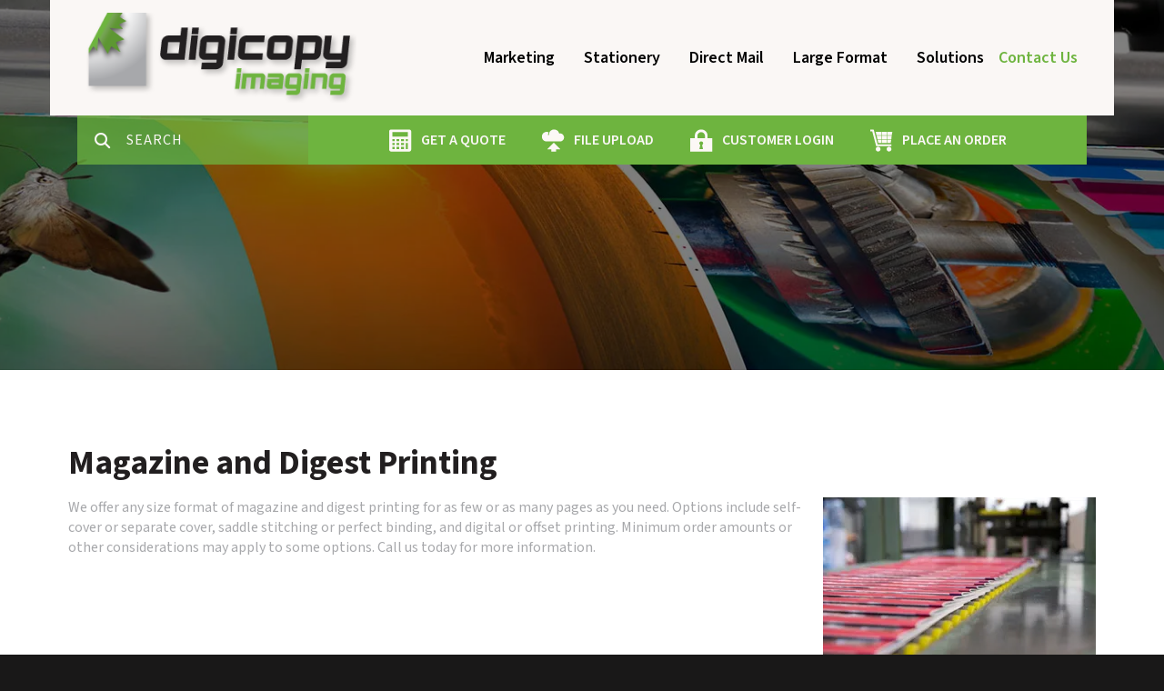

--- FILE ---
content_type: text/html; charset=UTF-8
request_url: https://www.digicopy.ca/servicecenter/products_services.html/title/magazine-and-digest-printing-
body_size: 8622
content:
<!DOCTYPE html>

<!--[if lt IE 9]><html lang="en" class="no-js lt-ie10 lt-ie9"><![endif]-->
<!--[if IE 9]><html lang="en" class="no-js is-ie9 lt-ie10"><![endif]-->
<!--[if gt IE 9]><!--><html lang="en" class="no-js"><!--<![endif]-->

<head>
  <title>Products &amp; Services : Customer Service Center : Digicopy Imaging</title>
    <link rel="shortcut icon" href="https://cdn.firespring.com/images/02841f21-e1e8-4abb-b10d-01d101122202"/>


<!-- Meta tags -->
<meta charset="utf-8">
<meta name="viewport" content="width=device-width, initial-scale=1.0">




  <meta name="description" content="List of available products and services.">

  <meta property="og:title" content="Products &amp; Services : Customer Service Center : Digicopy Imaging">
  <meta property="og:url" content="https://www.digicopy.ca/servicecenter/products_services.html/title/magazine-and-digest-printing-">
  <meta property="og:type" content="website">
      <meta property="og:description" content="List of available products and services.">
        <meta name="twitter:card" content="summary">
  <meta name="twitter:title" content="Products &amp; Services : Customer Service Center : Digicopy Imaging">
      <meta name="twitter:description" content="List of available products and services.">
    
  <link rel="stylesheet" href="//cdn.firespring.com/core/v2/css/stylesheet.1770050984.css">

<!-- CSS -->
      <link rel="stylesheet" href="//cdn.firespring.com/designs/pp_luminous/css/design-4326.1770050984.css">
  
<!-- SlickSlider Assets -->
  
<!-- jQuery -->
<script nonce="3b69b24ced45a360a3867ed0055380a33c8e117db381f2e1dea00280b8a44aca" type="text/javascript">
  (function (window) {
    if (window.location !== window.top.location) {
      var handler = function () {
        window.top.location = window.location;
        return false;
      };
      window.onclick = handler;
      window.onkeypress = handler;
    }
  })(this);
</script>
  <script nonce="3b69b24ced45a360a3867ed0055380a33c8e117db381f2e1dea00280b8a44aca" src="//cdn.firespring.com/core/v2/js/jquery.1770050984.js"></script>

<!-- Clicky Analytics -->
    <script
    nonce="3b69b24ced45a360a3867ed0055380a33c8e117db381f2e1dea00280b8a44aca"
    type="text/javascript"
  >
    var firespring = { log: function () { return }, goal: function () { return } }
    var firespring_site_id = Number('101295612');
    (function () {
      var s = document.createElement('script')
      s.type = 'text/javascript'
      s.async = true
      s.src = 'https://analytics.firespring.com/js';
      (document.getElementsByTagName('head')[0] || document.getElementsByTagName('body')[0]).appendChild(s)
    })()
  </script>
<!-- End Clicky Analytics --><!-- Google External Accounts -->
<script
  async
  nonce="3b69b24ced45a360a3867ed0055380a33c8e117db381f2e1dea00280b8a44aca"
  src="https://www.googletagmanager.com/gtag/js?id=G-NV9DHWKGC1"
></script>
<script nonce="3b69b24ced45a360a3867ed0055380a33c8e117db381f2e1dea00280b8a44aca">
  window.dataLayer = window.dataLayer || []

  function gtag () {dataLayer.push(arguments)}

  gtag('js', new Date())
    gtag('config', 'G-NV9DHWKGC1')
  </script>
<!-- End Google External Accounts -->

            
  

</head>

  <body class="internal ">

  
  <a id="skip" class="hidden-visually skip-to-main" href="#main-content">Skip to main content</a>

      <!-- BEGIN .site-container -->
<div class="site-container">

  <!-- BEGIN .site-screen -->
  <div class="site-screen"></div>
  <!-- END .site-screen -->


  <!-- BEGIN .mobile-menu-container -->
  <div class="mobile-menu-container">
    <!-- BEGIN .wrap -->
    <div class="wrap">

      <!-- BEGIN .menu-toggle -->
      <div class="menu-toggle">
        <!-- BEGIN .menu-close -->
        <div class="menu-close">
          <!-- BEGIN .bar -->
          <div class="bar bar-left"></div>
          <div class="bar bar-right"></div>
          <!-- END .bar -->
        </div>
        <!-- END .menu-close -->
      </div>
      <!-- END .menu-toggle -->

            <div class="content-block search-block">
  <div class="search-form search-form--8088f436f0717cf8b436a96c820b4de6" role="search">

  <form class="form--inline form--inline--no-button" novalidate>
    <div class="form-row">
      <div class="form-row__controls">
        <input aria-label="Search our site" type="search" id="search-form__input--8088f436f0717cf8b436a96c820b4de6" autocomplete="off">
      </div>
    </div>
  </form>

  <div id="search-form__results--8088f436f0717cf8b436a96c820b4de6" class="search-form__results"></div>
    <script nonce="3b69b24ced45a360a3867ed0055380a33c8e117db381f2e1dea00280b8a44aca" type="text/javascript">
      var ss360Config = window.ss360Config || []
      var config = {
        style: {
          themeColor: '#333333',
          accentColor: "#000000",
          loaderType: 'circle'
        },
        searchBox: {
          selector: "#search-form__input--8088f436f0717cf8b436a96c820b4de6"
        },
        tracking: {
          providers: []
        },
        siteId: "www.digicopy.ca",
        showErrors: false
      }
      if (!window.ss360Config[0]) {
        var stScript = document.createElement('script')
        stScript.type = 'text/javascript'
        stScript.async = true
        stScript.src = 'https://cdn.sitesearch360.com/v13/sitesearch360-v13.min.js'
        var entry = document.getElementsByTagName('script')[0]
        entry.parentNode.insertBefore(stScript, entry)
      }
      ss360Config.push(config)
    </script>
</div>
</div>
      
      
      <!-- BEGIN nav -->
                                  <nav class="nav mobile accordian" aria-label="Secondary">

    
    <ul class="nav__list nav-ul-0 nav">
      
    <li class="nav-level-0 nav__list--parent">
      <a href="https://www.digicopy.ca/marketing/">Marketing</a>

      
        <ul class="nav-ul-1">
           
    <li class="nav-level-1">
      <a href="https://www.digicopy.ca/marketing/">Dental Marketing</a>

      
    </li>


    <li class="nav-level-1">
      <a href="https://www.digicopy.ca/marketing/realtor-marketing.html">Realtor Marketing</a>

      
    </li>


    <li class="nav-level-1">
      <a href="https://www.digicopy.ca/marketing/promotional-product.html">Promotional Products</a>

      
    </li>


    <li class="nav-level-1">
      <a href="https://www.digicopy.ca/marketing/packaging.html">Packaging</a>

      
    </li>


    <li class="nav-level-1">
      <a href="https://www.digicopy.ca/marketing/labels-stickers.html">Labels/Stickers</a>

      
    </li>


    <li class="nav-level-1">
      <a href="https://www.digicopy.ca/marketing/ticket.html">Tickets</a>

      
    </li>


    <li class="nav-level-1">
      <a href="https://www.digicopy.ca/marketing/postcards.html">Postcards</a>

      
    </li>


    <li class="nav-level-1">
      <a href="https://www.digicopy.ca/marketing/doorhangersandparkingtags.html">Door Hangers &amp; Parking Tags</a>

      
    </li>


    <li class="nav-level-1">
      <a href="https://www.digicopy.ca/marketing/flyers.html">Flyers</a>

      
    </li>


    <li class="nav-level-1">
      <a href="https://www.digicopy.ca/marketing/brochures.html">Brochures</a>

      
    </li>


    <li class="nav-level-1">
      <a href="https://www.digicopy.ca/marketing/plasticsolutions.html">Plastic Solutions</a>

      
    </li>


    <li class="nav-level-1">
      <a href="https://www.digicopy.ca/marketing/booklets.html">Booklets</a>

      
    </li>


    <li class="nav-level-1">
      <a href="https://www.digicopy.ca/marketing/calendars.html">Calendars</a>

      
    </li>

        </ul>
      
    </li>


    <li class="nav-level-0 nav__list--parent">
      <a href="https://www.digicopy.ca/stationery/">Stationery</a>

      
        <ul class="nav-ul-1">
           
    <li class="nav-level-1">
      <a href="https://www.digicopy.ca/stationery/">Business Cards</a>

      
    </li>


    <li class="nav-level-1">
      <a href="https://www.digicopy.ca/stationery/envelopes.html">Envelopes</a>

      
    </li>


    <li class="nav-level-1">
      <a href="https://www.digicopy.ca/stationery/letterheads.html">Letterheads</a>

      
    </li>


    <li class="nav-level-1">
      <a href="https://www.digicopy.ca/stationery/notepads.html">Notepads</a>

      
    </li>


    <li class="nav-level-1">
      <a href="https://www.digicopy.ca/stationery/presentation-folders.html">Presentation Folders</a>

      
    </li>


    <li class="nav-level-1">
      <a href="https://www.digicopy.ca/stationery/ncr-forms-invoices.html">NCR Forms / Invoices</a>

      
    </li>


    <li class="nav-level-1">
      <a href="https://www.digicopy.ca/stationery/numeric-alpha-numeric-and-custom-tabs.html">Numeric, Alpha-numeric and Custom Tabs</a>

      
    </li>

        </ul>
      
    </li>


    <li class="nav-level-0 nav__list--parent">
      <a href="https://www.digicopy.ca/direct-mail/">Direct Mail</a>

      
        <ul class="nav-ul-1">
           
    <li class="nav-level-1">
      <a href="https://www.digicopy.ca/direct-mail/">How Direct Mail Works</a>

      
    </li>


    <li class="nav-level-1">
      <a href="https://www.digicopy.ca/direct-mail/neighborhoodmail.html">Neighborhood Mail (formerly Unaddressed Admail)</a>

      
    </li>


    <li class="nav-level-1">
      <a href="https://www.digicopy.ca/direct-mail/postalcodetargeting.html">Postal Code Targeting</a>

      
    </li>


    <li class="nav-level-1">
      <a href="https://www.digicopy.ca/direct-mail/personalizedmail.html">Personalized Mail (formerly Addressed Admail)</a>

      
    </li>


    <li class="nav-level-1">
      <a href="https://www.digicopy.ca/direct-mail/delivery-targeting-options.html">Delivery &amp; Targeting Options</a>

      
    </li>

        </ul>
      
    </li>


    <li class="nav-level-0 nav__list--parent">
      <a href="https://www.digicopy.ca/large-format/">Large Format</a>

      
        <ul class="nav-ul-1">
           
    <li class="nav-level-1">
      <a href="https://www.digicopy.ca/large-format/">Retractable Banner Stands</a>

      
    </li>


    <li class="nav-level-1">
      <a href="https://www.digicopy.ca/large-format/backdro-banners.html">Backdrop Banners</a>

      
    </li>


    <li class="nav-level-1">
      <a href="https://www.digicopy.ca/large-format/x-stand.html">X-Stand</a>

      
    </li>


    <li class="nav-level-1">
      <a href="https://www.digicopy.ca/large-format/a-frame.html">A-Frame</a>

      
    </li>


    <li class="nav-level-1">
      <a href="https://www.digicopy.ca/large-format/flags.html">Flags</a>

      
    </li>


    <li class="nav-level-1">
      <a href="https://www.digicopy.ca/large-format/sandwich-boards.html">Sandwich Boards</a>

      
    </li>


    <li class="nav-level-1">
      <a href="https://www.digicopy.ca/large-format/indoor-banners.html">Indoor Banners</a>

      
    </li>


    <li class="nav-level-1">
      <a href="https://www.digicopy.ca/large-format/outdoor-banners.html">Outdoor Banners</a>

      
    </li>


    <li class="nav-level-1">
      <a href="https://www.digicopy.ca/large-format/large-format-posters.html">Large Format Posters</a>

      
    </li>


    <li class="nav-level-1">
      <a href="https://www.digicopy.ca/large-format/architectural-drawings.html">Architectural Drawings</a>

      
    </li>


    <li class="nav-level-1">
      <a href="https://www.digicopy.ca/large-format/signs-sintracoroplastfoam-core.html">Signs-Sintra/Coroplast/Foam Core</a>

      
    </li>

        </ul>
      
    </li>


    <li class="nav-level-0 nav__list--parent">
      <a href="https://www.digicopy.ca/solutions/">Solutions</a>

      
        <ul class="nav-ul-1">
           
    <li class="nav-level-1">
      <a href="https://www.digicopy.ca/solutions/">Legal</a>

      
    </li>


    <li class="nav-level-1">
      <a href="https://www.digicopy.ca/solutions/employee-healthandsafety.html">HSE &amp; Emergency Management</a>

      
    </li>


    <li class="nav-level-1">
      <a href="https://www.digicopy.ca/solutions/corporate-services.html">Corporate Services</a>

      
    </li>


    <li class="nav-level-1">
      <a href="https://www.digicopy.ca/solutions/warehousing-and-fulfillment.html">Warehousing and Fulfillment</a>

      
    </li>


    <li class="nav-level-1">
      <a href="https://www.digicopy.ca/solutions/binder-reproduction-and-assembly.html">Binder Reproduction and Assembly</a>

      
    </li>


    <li class="nav-level-1">
      <a href="https://www.digicopy.ca/solutions/finishing.html">Finishing</a>

      
    </li>


    <li class="nav-level-1">
      <a href="https://www.digicopy.ca/solutions/scanning-and-archiving.html">Scanning and Archiving</a>

      
    </li>

        </ul>
      
    </li>

    </ul>

    
  </nav>


            <!-- END nav -->

      
    </div>
    <!-- END .wrap -->
  </div>
  <!-- END .mobile-menu-container -->

    <!-- BEGIN .sticky-panel -->
  <div class="sticky-panel">

        <!-- BEGIN .search-toggle -->
    <div class="search-toggle">
      <i class="fa fa-search"></i>
      <div class="content-block search-block">
  <div class="search-form search-form--8da64e018a61b5dcfd168221f73e6eab" role="search">

  <form class="form--inline form--inline--no-button" novalidate>
    <div class="form-row">
      <div class="form-row__controls">
        <input aria-label="Search our site" type="search" id="search-form__input--8da64e018a61b5dcfd168221f73e6eab" autocomplete="off">
      </div>
    </div>
  </form>

  <div id="search-form__results--8da64e018a61b5dcfd168221f73e6eab" class="search-form__results"></div>
    <script nonce="3b69b24ced45a360a3867ed0055380a33c8e117db381f2e1dea00280b8a44aca" type="text/javascript">
      var ss360Config = window.ss360Config || []
      var config = {
        style: {
          themeColor: '#333333',
          accentColor: "#000000",
          loaderType: 'circle'
        },
        searchBox: {
          selector: "#search-form__input--8da64e018a61b5dcfd168221f73e6eab"
        },
        tracking: {
          providers: []
        },
        siteId: "www.digicopy.ca",
        showErrors: false
      }
      if (!window.ss360Config[0]) {
        var stScript = document.createElement('script')
        stScript.type = 'text/javascript'
        stScript.async = true
        stScript.src = 'https://cdn.sitesearch360.com/v13/sitesearch360-v13.min.js'
        var entry = document.getElementsByTagName('script')[0]
        entry.parentNode.insertBefore(stScript, entry)
      }
      ss360Config.push(config)
    </script>
</div>
</div>
    </div>
    <!-- END .search-toggle -->
    
        <div class="content-block utilities-block">
  <div class="collection collection--list" id="content_cb386b8d1a5028587efc8d37f24a751f">

    

    <ul class="collection__items">

        
                                      <li class="collection-item collection-item--has-image" id="content_cb386b8d1a5028587efc8d37f24a751f_item_8434650">
                                    <div class="collection-item__content clearfix">

                      <div id="content_9688e91e3fec66f79714a20b087d914d_image_item_8434650"  class="collection-item-image image" style="max-width: 25px;">
    <a href="https://www.digicopy.ca/get-a-quote.html"     itemprop="url">
    <img
        loading="lazy"
        width="25"
        height="25"
        alt="GET A QUOTE"
        src="https://cdn.firespring.com/images/cff98315-d3ed-4b9a-a8d5-caf511fc2663.png"
        srcset="https://cdn.firespring.com/images/cff98315-d3ed-4b9a-a8d5-caf511fc2663.png 25w"
        itemprop="image"
                    >
    </a>

          </div>
          
                      <div class="collection-item-label"><a href="https://www.digicopy.ca/get-a-quote.html"     itemprop="url">GET A QUOTE</a></div>
          
          
        </div>
              </li>
                                          <li class="collection-item collection-item--has-image" id="content_cb386b8d1a5028587efc8d37f24a751f_item_8434652">
                                    <div class="collection-item__content clearfix">

                      <div id="content_9688e91e3fec66f79714a20b087d914d_image_item_8434652"  class="collection-item-image image" style="max-width: 25px;">
    <a href="https://www.digicopy.ca/send-a-file.html"     itemprop="url">
    <img
        loading="lazy"
        width="25"
        height="25"
        alt="FILE UPLOAD"
        src="https://cdn.firespring.com/images/3d6941ac-e1de-4031-9a29-92fd236f2758.png"
        srcset="https://cdn.firespring.com/images/3d6941ac-e1de-4031-9a29-92fd236f2758.png 25w"
        itemprop="image"
                    >
    </a>

          </div>
          
                      <div class="collection-item-label"><a href="https://www.digicopy.ca/send-a-file.html"     itemprop="url">FILE UPLOAD</a></div>
          
          
        </div>
              </li>
                                          <li class="collection-item collection-item--has-image" id="content_cb386b8d1a5028587efc8d37f24a751f_item_8434653">
                                    <div class="collection-item__content clearfix">

                      <div id="content_9688e91e3fec66f79714a20b087d914d_image_item_8434653"  class="collection-item-image image" style="max-width: 25px;">
    <a href="https://www.digicopy.ca/customer_portal/login.html"     itemprop="url">
    <img
        loading="lazy"
        width="25"
        height="25"
        alt="CUSTOMER LOGIN"
        src="https://cdn.firespring.com/images/280c3fc8-3688-4c55-aaff-84a87fcceefa.png"
        srcset="https://cdn.firespring.com/images/280c3fc8-3688-4c55-aaff-84a87fcceefa.png 25w"
        itemprop="image"
                    >
    </a>

          </div>
          
                      <div class="collection-item-label"><a href="https://www.digicopy.ca/customer_portal/login.html"     itemprop="url">CUSTOMER LOGIN</a></div>
          
          
        </div>
              </li>
                                          <li class="collection-item collection-item--has-image" id="content_cb386b8d1a5028587efc8d37f24a751f_item_8998460">
                                    <div class="collection-item__content clearfix">

                      <div id="content_9688e91e3fec66f79714a20b087d914d_image_item_8998460"  class="collection-item-image image" style="max-width: 25px;">
    <a href="https://www.digicopy.ca/place-an-order.html"     itemprop="url">
    <img
        loading="lazy"
        width="25"
        height="25"
        alt="PLACE AN ORDER "
        src="https://cdn.firespring.com/images/2ddd6f39-292c-4f59-a39d-4c017cd266cb.png"
        srcset="https://cdn.firespring.com/images/2ddd6f39-292c-4f59-a39d-4c017cd266cb.png 25w"
        itemprop="image"
                    >
    </a>

          </div>
          
                      <div class="collection-item-label"><a href="https://www.digicopy.ca/place-an-order.html"     itemprop="url">PLACE AN ORDER </a></div>
          
          
        </div>
              </li>
      
    </ul>

    </div>
</div>
    
  </div>
  <!-- END .sticky-panel -->
  
  <!-- BEGIN header -->
  <header class="header is-hidden">

    <!-- BEGIN .additional-header -->
        <!-- END .additional-header -->

    <!-- BEGIN .top-header -->
    <div class="top-header">
      <!-- BEGIN .wrap -->
      <div class="wrap">

        <!-- BEGIN .menu-toggle -->
        <div class="menu-toggle">
          <!-- BEGIN .menu-open -->
          <div class="menu-open">
            <div class="bar"></div>
            <div class="bar"></div>
            <div class="bar"></div>
          </div>
          <!-- END .menu-open -->
        </div>
        <!-- END .menu-toggle -->

        <!-- BEGIN nav-logo -->
        <div class="nav-logo">
                    <a href="https://www.digicopy.ca/"><img alt="Digicopy Imaging" title="logo" src="https://cdn.firespring.com/images/63a0ff14-dbe6-447e-b40d-a12609fe45a7.png"></a>
                  </div>
        <!-- END nav-logo -->

                <!-- BEGIN .search-toggle -->
        <div class="search-toggle">
          <!-- BEGIN .search-button -->
          <div class="search-button">
            <div class="search-circle"></div>
            <div class="search-handle"></div>
          </div>
          <!-- END .search-button -->
        </div>
        <!-- END .search-toggle -->
        
        
        <!-- BEGIN nav -->
                                            <nav class="nav dropdown" aria-label="Secondary">

    
    <ul class="nav__list nav-ul-0 nav">
      
    <li class="nav-level-0 nav__list--parent">
      <a href="https://www.digicopy.ca/marketing/">Marketing</a>

      
        <ul class="nav-ul-1">
           
    <li class="nav-level-1">
      <a href="https://www.digicopy.ca/marketing/">Dental Marketing</a>

      
    </li>


    <li class="nav-level-1">
      <a href="https://www.digicopy.ca/marketing/realtor-marketing.html">Realtor Marketing</a>

      
    </li>


    <li class="nav-level-1">
      <a href="https://www.digicopy.ca/marketing/promotional-product.html">Promotional Products</a>

      
    </li>


    <li class="nav-level-1">
      <a href="https://www.digicopy.ca/marketing/packaging.html">Packaging</a>

      
    </li>


    <li class="nav-level-1">
      <a href="https://www.digicopy.ca/marketing/labels-stickers.html">Labels/Stickers</a>

      
    </li>


    <li class="nav-level-1">
      <a href="https://www.digicopy.ca/marketing/ticket.html">Tickets</a>

      
    </li>


    <li class="nav-level-1">
      <a href="https://www.digicopy.ca/marketing/postcards.html">Postcards</a>

      
    </li>


    <li class="nav-level-1">
      <a href="https://www.digicopy.ca/marketing/doorhangersandparkingtags.html">Door Hangers &amp; Parking Tags</a>

      
    </li>


    <li class="nav-level-1">
      <a href="https://www.digicopy.ca/marketing/flyers.html">Flyers</a>

      
    </li>


    <li class="nav-level-1">
      <a href="https://www.digicopy.ca/marketing/brochures.html">Brochures</a>

      
    </li>


    <li class="nav-level-1">
      <a href="https://www.digicopy.ca/marketing/plasticsolutions.html">Plastic Solutions</a>

      
    </li>


    <li class="nav-level-1">
      <a href="https://www.digicopy.ca/marketing/booklets.html">Booklets</a>

      
    </li>


    <li class="nav-level-1">
      <a href="https://www.digicopy.ca/marketing/calendars.html">Calendars</a>

      
    </li>

        </ul>
      
    </li>


    <li class="nav-level-0 nav__list--parent">
      <a href="https://www.digicopy.ca/stationery/">Stationery</a>

      
        <ul class="nav-ul-1">
           
    <li class="nav-level-1">
      <a href="https://www.digicopy.ca/stationery/">Business Cards</a>

      
    </li>


    <li class="nav-level-1">
      <a href="https://www.digicopy.ca/stationery/envelopes.html">Envelopes</a>

      
    </li>


    <li class="nav-level-1">
      <a href="https://www.digicopy.ca/stationery/letterheads.html">Letterheads</a>

      
    </li>


    <li class="nav-level-1">
      <a href="https://www.digicopy.ca/stationery/notepads.html">Notepads</a>

      
    </li>


    <li class="nav-level-1">
      <a href="https://www.digicopy.ca/stationery/presentation-folders.html">Presentation Folders</a>

      
    </li>


    <li class="nav-level-1">
      <a href="https://www.digicopy.ca/stationery/ncr-forms-invoices.html">NCR Forms / Invoices</a>

      
    </li>


    <li class="nav-level-1">
      <a href="https://www.digicopy.ca/stationery/numeric-alpha-numeric-and-custom-tabs.html">Numeric, Alpha-numeric and Custom Tabs</a>

      
    </li>

        </ul>
      
    </li>


    <li class="nav-level-0 nav__list--parent">
      <a href="https://www.digicopy.ca/direct-mail/">Direct Mail</a>

      
        <ul class="nav-ul-1">
           
    <li class="nav-level-1">
      <a href="https://www.digicopy.ca/direct-mail/">How Direct Mail Works</a>

      
    </li>


    <li class="nav-level-1">
      <a href="https://www.digicopy.ca/direct-mail/neighborhoodmail.html">Neighborhood Mail (formerly Unaddressed Admail)</a>

      
    </li>


    <li class="nav-level-1">
      <a href="https://www.digicopy.ca/direct-mail/postalcodetargeting.html">Postal Code Targeting</a>

      
    </li>


    <li class="nav-level-1">
      <a href="https://www.digicopy.ca/direct-mail/personalizedmail.html">Personalized Mail (formerly Addressed Admail)</a>

      
    </li>


    <li class="nav-level-1">
      <a href="https://www.digicopy.ca/direct-mail/delivery-targeting-options.html">Delivery &amp; Targeting Options</a>

      
    </li>

        </ul>
      
    </li>


    <li class="nav-level-0 nav__list--parent">
      <a href="https://www.digicopy.ca/large-format/">Large Format</a>

      
        <ul class="nav-ul-1">
           
    <li class="nav-level-1">
      <a href="https://www.digicopy.ca/large-format/">Retractable Banner Stands</a>

      
    </li>


    <li class="nav-level-1">
      <a href="https://www.digicopy.ca/large-format/backdro-banners.html">Backdrop Banners</a>

      
    </li>


    <li class="nav-level-1">
      <a href="https://www.digicopy.ca/large-format/x-stand.html">X-Stand</a>

      
    </li>


    <li class="nav-level-1">
      <a href="https://www.digicopy.ca/large-format/a-frame.html">A-Frame</a>

      
    </li>


    <li class="nav-level-1">
      <a href="https://www.digicopy.ca/large-format/flags.html">Flags</a>

      
    </li>


    <li class="nav-level-1">
      <a href="https://www.digicopy.ca/large-format/sandwich-boards.html">Sandwich Boards</a>

      
    </li>


    <li class="nav-level-1">
      <a href="https://www.digicopy.ca/large-format/indoor-banners.html">Indoor Banners</a>

      
    </li>


    <li class="nav-level-1">
      <a href="https://www.digicopy.ca/large-format/outdoor-banners.html">Outdoor Banners</a>

      
    </li>


    <li class="nav-level-1">
      <a href="https://www.digicopy.ca/large-format/large-format-posters.html">Large Format Posters</a>

      
    </li>


    <li class="nav-level-1">
      <a href="https://www.digicopy.ca/large-format/architectural-drawings.html">Architectural Drawings</a>

      
    </li>


    <li class="nav-level-1">
      <a href="https://www.digicopy.ca/large-format/signs-sintracoroplastfoam-core.html">Signs-Sintra/Coroplast/Foam Core</a>

      
    </li>

        </ul>
      
    </li>


    <li class="nav-level-0 nav__list--parent">
      <a href="https://www.digicopy.ca/solutions/">Solutions</a>

      
        <ul class="nav-ul-1">
           
    <li class="nav-level-1">
      <a href="https://www.digicopy.ca/solutions/">Legal</a>

      
    </li>


    <li class="nav-level-1">
      <a href="https://www.digicopy.ca/solutions/employee-healthandsafety.html">HSE &amp; Emergency Management</a>

      
    </li>


    <li class="nav-level-1">
      <a href="https://www.digicopy.ca/solutions/corporate-services.html">Corporate Services</a>

      
    </li>


    <li class="nav-level-1">
      <a href="https://www.digicopy.ca/solutions/warehousing-and-fulfillment.html">Warehousing and Fulfillment</a>

      
    </li>


    <li class="nav-level-1">
      <a href="https://www.digicopy.ca/solutions/binder-reproduction-and-assembly.html">Binder Reproduction and Assembly</a>

      
    </li>


    <li class="nav-level-1">
      <a href="https://www.digicopy.ca/solutions/finishing.html">Finishing</a>

      
    </li>


    <li class="nav-level-1">
      <a href="https://www.digicopy.ca/solutions/scanning-and-archiving.html">Scanning and Archiving</a>

      
    </li>

        </ul>
      
    </li>

    </ul>

    
  </nav>


                <!-- END nav -->

        
        <!-- BEGIN .phone-container -->
        <div class="phone-container">
                    <div class="content-block phone-block">
  <div class="collection collection--list" id="content_26cc0ea7ac090fc051d0f38c329d3b49">

    

    <ul class="collection__items">

        
                        <li class="collection-item" id="content_26cc0ea7ac090fc051d0f38c329d3b49_item_9076108">
                                    <div class="collection-item__content">

          
                      <div class="collection-item-label"><a href="https://www.digicopy.ca/digicopy-contact.html"     itemprop="url">Contact Us</a></div>
          
          
        </div>
              </li>
      
    </ul>

    </div>
</div>
                  </div>
        <!-- END .phone-container -->

      </div>
      <!-- END .wrap -->
    </div>
    <!-- END .top-header -->

        <!-- BEGIN .bottom-header -->

              <div class="bottom-header">
      
      <!-- BEGIN .wrap -->
      <div class="wrap">

                <!-- BEGIN .search-toggle -->
        <div class="search-toggle">
          <i class="fa fa-search"></i>
        </div>
        <!-- END .search-toggle -->
        <div class="content-block search-block">
  <div class="search-form search-form--ac2560cddbd7a14b4a2a2009d53e67fd" role="search">

  <form class="form--inline form--inline--no-button" novalidate>
    <div class="form-row">
      <div class="form-row__controls">
        <input aria-label="Search our site" type="search" id="search-form__input--ac2560cddbd7a14b4a2a2009d53e67fd" autocomplete="off">
      </div>
    </div>
  </form>

  <div id="search-form__results--ac2560cddbd7a14b4a2a2009d53e67fd" class="search-form__results"></div>
    <script nonce="3b69b24ced45a360a3867ed0055380a33c8e117db381f2e1dea00280b8a44aca" type="text/javascript">
      var ss360Config = window.ss360Config || []
      var config = {
        style: {
          themeColor: '#333333',
          accentColor: "#000000",
          loaderType: 'circle'
        },
        searchBox: {
          selector: "#search-form__input--ac2560cddbd7a14b4a2a2009d53e67fd"
        },
        tracking: {
          providers: []
        },
        siteId: "www.digicopy.ca",
        showErrors: false
      }
      if (!window.ss360Config[0]) {
        var stScript = document.createElement('script')
        stScript.type = 'text/javascript'
        stScript.async = true
        stScript.src = 'https://cdn.sitesearch360.com/v13/sitesearch360-v13.min.js'
        var entry = document.getElementsByTagName('script')[0]
        entry.parentNode.insertBefore(stScript, entry)
      }
      ss360Config.push(config)
    </script>
</div>
</div>
        
                <div class="content-block utilities-block">
  <div class="collection collection--list" id="content_cb386b8d1a5028587efc8d37f24a751f">

    

    <ul class="collection__items">

        
                                      <li class="collection-item collection-item--has-image" id="content_cb386b8d1a5028587efc8d37f24a751f_item_8434650">
                                    <div class="collection-item__content clearfix">

                      <div id="content_9688e91e3fec66f79714a20b087d914d_image_item_8434650"  class="collection-item-image image" style="max-width: 25px;">
    <a href="https://www.digicopy.ca/get-a-quote.html"     itemprop="url">
    <img
        loading="lazy"
        width="25"
        height="25"
        alt="GET A QUOTE"
        src="https://cdn.firespring.com/images/cff98315-d3ed-4b9a-a8d5-caf511fc2663.png"
        srcset="https://cdn.firespring.com/images/cff98315-d3ed-4b9a-a8d5-caf511fc2663.png 25w"
        itemprop="image"
                    >
    </a>

          </div>
          
                      <div class="collection-item-label"><a href="https://www.digicopy.ca/get-a-quote.html"     itemprop="url">GET A QUOTE</a></div>
          
          
        </div>
              </li>
                                          <li class="collection-item collection-item--has-image" id="content_cb386b8d1a5028587efc8d37f24a751f_item_8434652">
                                    <div class="collection-item__content clearfix">

                      <div id="content_9688e91e3fec66f79714a20b087d914d_image_item_8434652"  class="collection-item-image image" style="max-width: 25px;">
    <a href="https://www.digicopy.ca/send-a-file.html"     itemprop="url">
    <img
        loading="lazy"
        width="25"
        height="25"
        alt="FILE UPLOAD"
        src="https://cdn.firespring.com/images/3d6941ac-e1de-4031-9a29-92fd236f2758.png"
        srcset="https://cdn.firespring.com/images/3d6941ac-e1de-4031-9a29-92fd236f2758.png 25w"
        itemprop="image"
                    >
    </a>

          </div>
          
                      <div class="collection-item-label"><a href="https://www.digicopy.ca/send-a-file.html"     itemprop="url">FILE UPLOAD</a></div>
          
          
        </div>
              </li>
                                          <li class="collection-item collection-item--has-image" id="content_cb386b8d1a5028587efc8d37f24a751f_item_8434653">
                                    <div class="collection-item__content clearfix">

                      <div id="content_9688e91e3fec66f79714a20b087d914d_image_item_8434653"  class="collection-item-image image" style="max-width: 25px;">
    <a href="https://www.digicopy.ca/customer_portal/login.html"     itemprop="url">
    <img
        loading="lazy"
        width="25"
        height="25"
        alt="CUSTOMER LOGIN"
        src="https://cdn.firespring.com/images/280c3fc8-3688-4c55-aaff-84a87fcceefa.png"
        srcset="https://cdn.firespring.com/images/280c3fc8-3688-4c55-aaff-84a87fcceefa.png 25w"
        itemprop="image"
                    >
    </a>

          </div>
          
                      <div class="collection-item-label"><a href="https://www.digicopy.ca/customer_portal/login.html"     itemprop="url">CUSTOMER LOGIN</a></div>
          
          
        </div>
              </li>
                                          <li class="collection-item collection-item--has-image" id="content_cb386b8d1a5028587efc8d37f24a751f_item_8998460">
                                    <div class="collection-item__content clearfix">

                      <div id="content_9688e91e3fec66f79714a20b087d914d_image_item_8998460"  class="collection-item-image image" style="max-width: 25px;">
    <a href="https://www.digicopy.ca/place-an-order.html"     itemprop="url">
    <img
        loading="lazy"
        width="25"
        height="25"
        alt="PLACE AN ORDER "
        src="https://cdn.firespring.com/images/2ddd6f39-292c-4f59-a39d-4c017cd266cb.png"
        srcset="https://cdn.firespring.com/images/2ddd6f39-292c-4f59-a39d-4c017cd266cb.png 25w"
        itemprop="image"
                    >
    </a>

          </div>
          
                      <div class="collection-item-label"><a href="https://www.digicopy.ca/place-an-order.html"     itemprop="url">PLACE AN ORDER </a></div>
          
          
        </div>
              </li>
      
    </ul>

    </div>
</div>
        
      </div>
      <!-- END .wrap -->
    </div>
    <!-- END .bottom-header -->
    
  </header>
  <!-- END header -->
  
  
<!-- BEGIN .masthead-container -->
<div class="masthead-container has-bg">
  <!-- BEGIN .wrap -->
  <div class="wrap">

        <h1>Customer Service Center</h1>
    
          <div class="content-block masthead-block">
  <div id="content_05be0f5bc096485d4b76bf27dd53acc4"  class="image" style="max-width: 1600px;">
    
    <img
        loading="lazy"
        width="1600"
        height="425"
        alt=""
        src="https://cdn.firespring.com/images/a3cec441-acc9-41d0-a553-fdf3e51e8d0e.jpg"
        srcset="https://cdn.firespring.com/images/20aa2616-8239-42c4-8bbd-f1eef7885c75.jpg 600w, https://cdn.firespring.com/images/78d35987-3b76-4103-b789-50d28a6d3bba.jpg 1200w, https://cdn.firespring.com/images/a3cec441-acc9-41d0-a553-fdf3e51e8d0e.jpg 1600w"
        itemprop="image"
                    >
    

          </div>
</div>
    
  </div>
  <!-- END .wrap -->
</div>
<!-- END .masthead-container -->

<main>

    <!-- BEGIN .primary-container -->
  <div class="primary-container" id="main-content" data-search-indexed="true">
    <!-- BEGIN .wrap -->
    <div class="wrap">
      <div class="collection" id="content_38a0950f899dcc3da191413b86d2765c">
            <div class="collection-item collection-item--details collection-item--has-image" id="content_38a0950f899dcc3da191413b86d2765c_item_8428375">
        <div class="collection-item__content clearfix">
                  <div class="collection-item-label">
          <h2>Magazine and Digest Printing </h2>
        </div>
      
      <div id="content_9688e91e3fec66f79714a20b087d914d_image_item_8428375"  class="collection-item-image image sb-float-right" style="max-width: 300px;">
    
    <img
        loading="lazy"
        width="300"
        height="199"
        alt="Magazine and Digest Printing "
        src="https://cdn.firespring.com/images/7450be00-250c-44ca-b992-ea2d4b8c9a38.jpg"
        srcset="https://cdn.firespring.com/images/7450be00-250c-44ca-b992-ea2d4b8c9a38.jpg 300w"
        itemprop="image"
                    >
    

          </div>

              <div class="collection-item-details"><p>We offer any size format of magazine and digest printing for as few or as many pages as you need. Options include self-cover or separate cover, saddle stitching or perfect binding, and digital or offset printing. Minimum order amounts or other considerations may apply to some options. Call us today for more information.</p></div>
      
    </div>
  </div>

  <div class="collection__return">
    <a href="https://www.digicopy.ca/servicecenter/products_services.html" class="nav-return">Return To List</a>
  </div>

</div>
      <div class="clearfix"></div>
    </div>
    <!-- END .wrap -->
  </div>
  <!-- END .primary-container -->
  
</main><!-- end main -->


<!-- BEGIN .logos-container -->
<div class="logos-container">
  <!-- BEGIN .wrap -->
  <div class="wrap">
    <div class="content-block logos-block">
  <div class="collection collection--list" id="content_9dd85764af7c05bb32e58daeabaff860">

    

    <ul class="collection__items">

        
                        <li class="collection-item" id="content_9dd85764af7c05bb32e58daeabaff860_item_8434647">
                                    <div class="collection-item__content">

          
          
          
        </div>
              </li>
                                          <li class="collection-item collection-item--has-image" id="content_9dd85764af7c05bb32e58daeabaff860_item_8434648">
                                    <div class="collection-item__content clearfix">

                      <div id="content_9688e91e3fec66f79714a20b087d914d_image_item_8434648"  class="collection-item-image image" style="max-width: 144px;">
    
    <img
        loading="lazy"
        width="144"
        height="134"
        alt=""
        src="https://cdn.firespring.com/images/4a4320f8-1b1e-47c8-87af-d1d9bdf1b064.png"
        srcset="https://cdn.firespring.com/images/4a4320f8-1b1e-47c8-87af-d1d9bdf1b064.png 144w"
        itemprop="image"
                    >
    

          </div>
          
          
          
        </div>
              </li>
                                          <li class="collection-item collection-item--has-image" id="content_9dd85764af7c05bb32e58daeabaff860_item_8434649">
                                    <div class="collection-item__content clearfix">

                      <div id="content_9688e91e3fec66f79714a20b087d914d_image_item_8434649"  class="collection-item-image image" style="max-width: 619px;">
    
    <img
        loading="lazy"
        width="619"
        height="175"
        alt=""
        src="https://cdn.firespring.com/images/4374aaba-9ca2-4708-939e-014c4efa7635.png"
        srcset="https://cdn.firespring.com/images/bcd95594-8244-423a-9b89-c0815fc99357.png 600w, https://cdn.firespring.com/images/4374aaba-9ca2-4708-939e-014c4efa7635.png 619w"
        itemprop="image"
                    >
    

          </div>
          
          
          
        </div>
              </li>
      
    </ul>

    </div>
</div>
    <div class="clearfix"></div>
  </div>
  <!-- END .wrap -->
</div>
<!-- END .logos-container -->


      <!-- BEGIN footer -->
<footer class="container-dark">

  <!-- BEGIN .additional-footer -->
    <!-- END .additional-footer -->

  <!-- BEGIN .top-footer -->
  <div class="top-footer">
    <!-- BEGIN .wrap -->
    <div class="wrap">

      <!-- BEGIN .col -->
      <div class="col">
        
        <div class="locations-hours locations-hours--variable">

  <div class="location location--1" itemscope itemtype="https://schema.org/Organization">

              
    <div class="location__info">

              
          <div class="location__address" itemprop="address" itemscope itemtype="https://schema.org/PostalAddress">

                          
                <div class="location-address location-address--1" itemprop="streetAddress">
                  103, 300-5th Avenue SW 
                </div>

                                        
                <div class="location-address location-address--2" itemprop="streetAddress">
                  Calgary, Alberta T2P 3C4 
                </div>

                          
          </div>

              
              
          <div class="location__phone">

                          
                <div class="location-phone location-phone--1">
                                      <span class="label">Phone</span>
                                    <span class="value" itemprop="telephone" content="4039200445"><a
                        href="tel:4039200445">(403) 920-0445</a></span>
                </div>

                                        
                <div class="location-phone location-phone--2">
                                      <span class="label">Fax</span>
                                    <span class="value" itemprop="telephone" content="4039200447"><a
                        href="tel:4039200447">403.920.0447 </a></span>
                </div>

                          
          </div>

              
              
          <div class="location__links">
            <div class="location-links-email">
                                              <span class="value" itemprop="email"><a href="mailto:&#112;r&#x69;&#110;t&#64;&#x64;&#x69;&#103;&#x69;&#99;&#111;py.&#x63;a">&#112;r&#x69;&#110;t&#64;&#x64;&#x69;&#103;&#x69;&#99;&#111;py.&#x63;a</a></span>
                          </div>
          </div>

              
                    
    </div>
  </div>


</div>
                  <div class="content-block social-media-block">
  <div class="collection collection--list" id="content_99180aec9627f072041741ad10715e98">

    

    <ul class="collection__items">

        
                                      <li class="collection-item collection-item--has-image" id="content_99180aec9627f072041741ad10715e98_item_8905601">
                                    <div class="collection-item__content clearfix">

                      <div id="content_9688e91e3fec66f79714a20b087d914d_image_item_8905601"  class="collection-item-image image" style="max-width: 31px;">
    
    <img
        loading="lazy"
        width="31"
        height="30"
        alt="Facebook"
        src="https://cdn.firespring.com/images/ab33b609-82b6-4af3-a718-080baddfe6ef.png"
        srcset="https://cdn.firespring.com/images/ab33b609-82b6-4af3-a718-080baddfe6ef.png 31w"
        itemprop="image"
                    >
    

          </div>
          
                      <div class="collection-item-label">Facebook</div>
          
          
        </div>
              </li>
                                          <li class="collection-item collection-item--has-image" id="content_99180aec9627f072041741ad10715e98_item_8905602">
                                    <div class="collection-item__content clearfix">

                      <div id="content_9688e91e3fec66f79714a20b087d914d_image_item_8905602"  class="collection-item-image image" style="max-width: 31px;">
    
    <img
        loading="lazy"
        width="31"
        height="30"
        alt="LinkedIn"
        src="https://cdn.firespring.com/images/991d4d4c-2f16-4286-afa8-be74eb84ea17.png"
        srcset="https://cdn.firespring.com/images/991d4d4c-2f16-4286-afa8-be74eb84ea17.png 31w"
        itemprop="image"
                    >
    

          </div>
          
                      <div class="collection-item-label">LinkedIn</div>
          
          
        </div>
              </li>
                                          <li class="collection-item collection-item--has-image" id="content_99180aec9627f072041741ad10715e98_item_8905604">
                                    <div class="collection-item__content clearfix">

                      <div id="content_9688e91e3fec66f79714a20b087d914d_image_item_8905604"  class="collection-item-image image" style="max-width: 31px;">
    
    <img
        loading="lazy"
        width="31"
        height="30"
        alt="Twitter "
        src="https://cdn.firespring.com/images/0b7f5e55-6666-4793-96ff-f90ce0c61088.png"
        srcset="https://cdn.firespring.com/images/0b7f5e55-6666-4793-96ff-f90ce0c61088.png 31w"
        itemprop="image"
                    >
    

          </div>
          
                      <div class="collection-item-label">Twitter </div>
          
          
        </div>
              </li>
      
    </ul>

    </div>
</div><div class="content-block button-block">
  <div class="collection collection--list" id="content_1f82bad8a79bf769864c795ae5a9a186">

    

    <ul class="collection__items">

        
                        <li class="collection-item" id="content_1f82bad8a79bf769864c795ae5a9a186_item_8436281">
                                    <div class="collection-item__content">

          
                      <div class="collection-item-label"><a href="https://www.digicopy.ca/digicopy-contact.html"     itemprop="url">Contact</a></div>
          
          
        </div>
              </li>
      
    </ul>

    </div>
</div><div class="content-block sitemap-block">
  <div class="collection collection--list" id="content_f03e591d835eca4f6efe4143f9f87282">

    

    <ul class="collection__items">

        
                        <li class="collection-item" id="content_f03e591d835eca4f6efe4143f9f87282_item_8437862">
                                    <div class="collection-item__content">

          
                      <div class="collection-item-label"><a href="https://www.digicopy.ca/search.html"     itemprop="url">Sitemap</a></div>
          
          
        </div>
              </li>
      
    </ul>

    </div>
</div>
                <div class="clearfix"></div>
      </div>
      <!-- END .col -->

              <!-- BEGIN .col -->
        <div class="col">
          <div class="content-block footer-links-block">
  <div class="collection collection--list" id="content_f61eb2fd5c0bb15e51563537188d0fc8">

    

    <ul class="collection__items">

        
                        <li class="collection-item" id="content_f61eb2fd5c0bb15e51563537188d0fc8_item_8437854">
                                    <div class="collection-item__content">

          
                      <div class="collection-item-label"><a href="https://www.digicopy.ca/about-us.html"     itemprop="url">About Us</a></div>
          
          
        </div>
              </li>
                            <li class="collection-item" id="content_f61eb2fd5c0bb15e51563537188d0fc8_item_8437855">
                                    <div class="collection-item__content">

          
                      <div class="collection-item-label"><a href="https://www.digicopy.ca/services.html"     itemprop="url">Services</a></div>
          
          
        </div>
              </li>
                            <li class="collection-item" id="content_f61eb2fd5c0bb15e51563537188d0fc8_item_8437856">
                                    <div class="collection-item__content">

          
                      <div class="collection-item-label"><a href="https://www.digicopy.ca/outsource.html"     itemprop="url">Why Outsource</a></div>
          
          
        </div>
              </li>
                            <li class="collection-item" id="content_f61eb2fd5c0bb15e51563537188d0fc8_item_8437860">
                                    <div class="collection-item__content">

          
                      <div class="collection-item-label"><a href="https://www.digicopy.ca/environmental.html"     itemprop="url">Environmental</a></div>
          
          
        </div>
              </li>
      
    </ul>

    </div>
</div>
          <div class="clearfix"></div>
        </div>
        <!-- END .col -->
      
      
    </div>
    <!-- END .wrap -->
  </div>
  <!-- END .top-footer -->

  <!-- BEGIN .bottom-footer -->
  <div class="bottom-footer">
    <!-- BEGIN .wrap -->
    <div class="wrap">

      <!-- BEGIN .copy-container -->
      <div class="copy-container">
        &copy;
        Digicopy Imaging
        -
        2026
      </div>
      <!-- END .copy-container -->

        
              <div class="content-block powered-by-block">
  <p>Powered by <a href="http://PrinterPresence.com/poweredby" target="_blank" rel="noopener noreferrer">PrinterPresence</a></p>
</div>
      
    </div>
    <!-- END .wrap -->
  </div>
  <!-- END .bottom-footer -->

</footer>
<!-- END footer -->

</div>
<!-- END .site-container -->
  

  <!-- SF#00933654 1/23/2019 -->
<script nonce="3b69b24ced45a360a3867ed0055380a33c8e117db381f2e1dea00280b8a44aca" type="text/javascript" src="//
downloads.mailchimp.com/js/signup-forms/popup/unique-methods/embed.js"
data-dojo-config="usePlainJson: true, isDebug: false"></script><script nonce="3b69b24ced45a360a3867ed0055380a33c8e117db381f2e1dea00280b8a44aca"
type="text/javascript">window.dojoRequire(["mojo/signup-forms/Loader"],
function(L) { L.start({"baseUrl":"mc.us20.list-manage.com","uuid":"d16dc48710455c8765a8bd41f","lid":"6555959332","uniqueMethods":true})
})</script>



  <script nonce="3b69b24ced45a360a3867ed0055380a33c8e117db381f2e1dea00280b8a44aca" src="//cdn.firespring.com/core/v2/js/footer_scripts.1770050984.js"></script>

<script nonce="3b69b24ced45a360a3867ed0055380a33c8e117db381f2e1dea00280b8a44aca">
  (function(h,o,u,n,d) {
    h=h[d]=h[d]||{q:[],onReady:function(c){h.q.push(c)}}
    d=o.createElement(u);d.async=1;d.src=n
    n=o.getElementsByTagName(u)[0];n.parentNode.insertBefore(d,n)
  })(window,document,'script','https://www.datadoghq-browser-agent.com/us1/v6/datadog-rum.js','DD_RUM')

  // regex patterns to identify known bot instances:
  let botPattern = "(googlebot\/|bot|Googlebot-Mobile|Googlebot-Image|Google favicon|Mediapartners-Google|bingbot|slurp|java|wget|curl|Commons-HttpClient|Python-urllib|libwww|httpunit|nutch|phpcrawl|msnbot|jyxobot|FAST-WebCrawler|FAST Enterprise Crawler|biglotron|teoma|convera|seekbot|gigablast|exabot|ngbot|ia_archiver|GingerCrawler|webmon |httrack|webcrawler|grub.org|UsineNouvelleCrawler|antibot|netresearchserver|speedy|fluffy|bibnum.bnf|findlink|msrbot|panscient|yacybot|AISearchBot|IOI|ips-agent|tagoobot|MJ12bot|dotbot|woriobot|yanga|buzzbot|mlbot|yandexbot|purebot|Linguee Bot|Voyager|CyberPatrol|voilabot|baiduspider|citeseerxbot|spbot|twengabot|postrank|turnitinbot|scribdbot|page2rss|sitebot|linkdex|Adidxbot|blekkobot|ezooms|dotbot|Mail.RU_Bot|discobot|heritrix|findthatfile|europarchive.org|NerdByNature.Bot|sistrix crawler|ahrefsbot|Aboundex|domaincrawler|wbsearchbot|summify|ccbot|edisterbot|seznambot|ec2linkfinder|gslfbot|aihitbot|intelium_bot|facebookexternalhit|yeti|RetrevoPageAnalyzer|lb-spider|sogou|lssbot|careerbot|wotbox|wocbot|ichiro|DuckDuckBot|lssrocketcrawler|drupact|webcompanycrawler|acoonbot|openindexspider|gnam gnam spider|web-archive-net.com.bot|backlinkcrawler|coccoc|integromedb|content crawler spider|toplistbot|seokicks-robot|it2media-domain-crawler|ip-web-crawler.com|siteexplorer.info|elisabot|proximic|changedetection|blexbot|arabot|WeSEE:Search|niki-bot|CrystalSemanticsBot|rogerbot|360Spider|psbot|InterfaxScanBot|Lipperhey SEO Service|CC Metadata Scaper|g00g1e.net|GrapeshotCrawler|urlappendbot|brainobot|fr-crawler|binlar|SimpleCrawler|Livelapbot|Twitterbot|cXensebot|smtbot|bnf.fr_bot|A6-Indexer|ADmantX|Facebot|Twitterbot|OrangeBot|memorybot|AdvBot|MegaIndex|SemanticScholarBot|ltx71|nerdybot|xovibot|BUbiNG|Qwantify|archive.org_bot|Applebot|TweetmemeBot|crawler4j|findxbot|SemrushBot|yoozBot|lipperhey|y!j-asr|Domain Re-Animator Bot|AddThis)";

  let regex = new RegExp(botPattern, 'i');

  // define var conditionalSampleRate as 0 if the userAgent matches a pattern in botPatterns
  // otherwise, define conditionalSampleRate as 100
  let conditionalSampleRate = regex.test(navigator.userAgent) ? 0 : 10;
  window.DD_RUM.onReady(function() {
    window.DD_RUM.init({
      applicationId: 'a1c5469d-ab6f-4740-b889-5955b6c24e72',
      clientToken: 'pub9ae25d27d775da672cae8a79ec522337',
      site: 'datadoghq.com',
      service: 'fdp',
      env: 'production',
      sessionSampleRate: conditionalSampleRate,
      sessionReplaySampleRate: 0,
      defaultPrivacyLevel: 'mask',
      trackUserInteractions: true,
      trackResources: true,
      trackLongTasks: 1,
      traceContextInjection: 'sampled'
    });
  });
</script>

  <script nonce="3b69b24ced45a360a3867ed0055380a33c8e117db381f2e1dea00280b8a44aca" src="https://cdn.firespring.com/core/v2/js/fireSlider/velocity.min.js"></script>
  <script nonce="3b69b24ced45a360a3867ed0055380a33c8e117db381f2e1dea00280b8a44aca" src="https://cdn.firespring.com/core/v2/js/fireSlider/jquery.fireSlider.velocity.js"></script>
        <script type="application/javascript" nonce="3b69b24ced45a360a3867ed0055380a33c8e117db381f2e1dea00280b8a44aca">
      $(document).ready(() => {
        var noneEffect = function(element, options) {
          element.velocity({translateX: [(options.nextPos + '%'), (options.currPos + '%')]}, {duration: 0, queue: options.effect, easing: [0]});
        }
        fireSlider.prototype.Effects.register('none', noneEffect);
      })
    </script>
  

  <noscript><p><img
        alt="Firespring Analytics"
        width="1"
        height="1"
        src="https://analytics.firespring.com//101295612.gif"
      /></p></noscript>
            <script nonce="3b69b24ced45a360a3867ed0055380a33c8e117db381f2e1dea00280b8a44aca" src="//cdn.firespring.com/designs/pp_luminous/js/8247b22743a1ed8d863be45f83512742ead5361f.1770050984.js" type="text/javascript"></script>
        </body>


</html>

--- FILE ---
content_type: text/css
request_url: https://cdn.firespring.com/designs/pp_luminous/css/design-4326.1770050984.css
body_size: 21725
content:
@import url(https://fonts.googleapis.com/css?family=Source+Sans+3:300,300i,400,400i,600,700);html.video{margin:0}body{background:#191818;margin:0;padding:0;text-rendering:optimizeLegibility;transition:.75s ease transform;font-family:"Source Sans 3",sans-serif;font-weight:400;font-size:16px;color:#222;line-height:1.4}.wrap{margin:0 auto;max-width:1170px;padding:0 20px}@media only screen and (max-width:1170px){.wrap{padding:0 80px}}@media only screen and (max-width:800px){.wrap{padding:0 80px}}@media only screen and (max-width:640px){.wrap{padding:0 40px}}.hidden-visually.skip-to-main{position:absolute;clip:rect(0 0 0 0);border:0;height:1px;margin:-1px;overflow:hidden;padding:0;width:1px;white-space:nowrap}.hidden-visually.skip-to-main:focus{clip:auto;left:3px;top:3px;width:auto;height:auto;margin:0;padding:10px;background:#e64603;color:#faf7f5;text-align:center;font-weight:700;font-size:16px;z-index:9000;transition:background .3s ease}.hidden-visually.skip-to-main:focus:hover{background:#191818;color:#faf7f5}em,i{font-style:italic;line-height:inherit}b,strong{font-weight:700;line-height:inherit}small{font-size:60%;line-height:inherit}a,a:link,a:visited{color:#fc6120;text-decoration:none}a:hover,a:link:hover,a:visited:hover{color:#fd945c;text-decoration:none}.container-dark,.intro-container,.testimonials-container{color:#faf7f5}.container-dark tfoot,.container-dark thead,.intro-container tfoot,.intro-container thead,.testimonials-container tfoot,.testimonials-container thead{color:#faf7f5}.container-dark a,.container-dark a:link,.container-dark a:visited,.intro-container a,.testimonials-container a{color:#fc6120}.container-dark a:active,.container-dark a:hover,.container-dark a:link:active,.container-dark a:link:hover,.container-dark a:visited:active,.container-dark a:visited:hover,.intro-container a:active,.intro-container a:hover,.testimonials-container a:active,.testimonials-container a:hover{color:#fd945c}.container-dark h1,.container-dark h2,.container-dark h3,.container-dark h4,.container-dark h5,.container-dark h6,.intro-container h1,.intro-container h2,.intro-container h3,.intro-container h4,.intro-container h5,.intro-container h6,.testimonials-container h1,.testimonials-container h2,.testimonials-container h3,.testimonials-container h4,.testimonials-container h5,.testimonials-container h6{color:#faf7f5}.container-light,.intro-container:nth-of-type(2),.testimonials-container.second{color:#000}.container-light tfoot,.container-light thead,.intro-container:nth-of-type(2) tfoot,.intro-container:nth-of-type(2) thead,.testimonials-container.second tfoot,.testimonials-container.second thead{color:#000}.container-light a,.container-light a:link,.container-light a:visited,.intro-container:nth-of-type(2) a,.testimonials-container.second a{color:#fc6120}.container-light a:active,.container-light a:hover,.container-light a:link:active,.container-light a:link:hover,.container-light a:visited:active,.container-light a:visited:hover,.intro-container:nth-of-type(2) a:active,.intro-container:nth-of-type(2) a:hover,.testimonials-container.second a:active,.testimonials-container.second a:hover{color:#fd945c}.container-light h1,.container-light h2,.container-light h3,.container-light h4,.container-light h5,.container-light h6,.intro-container:nth-of-type(2) h1,.intro-container:nth-of-type(2) h2,.intro-container:nth-of-type(2) h3,.intro-container:nth-of-type(2) h4,.intro-container:nth-of-type(2) h5,.intro-container:nth-of-type(2) h6,.testimonials-container.second h1,.testimonials-container.second h2,.testimonials-container.second h3,.testimonials-container.second h4,.testimonials-container.second h5,.testimonials-container.second h6{color:#222}p{font-family:inherit;font-weight:inherit;font-size:inherit;line-height:1.4;margin-bottom:18px}h1,h2,h3,h4,h5,h6{font-family:"Source Sans 3",sans-serif;font-weight:700;color:#222;margin-top:3.2px;margin-bottom:8px;line-height:1.6}@media only screen and (max-width:640px){h1,h2,h3,h4,h5,h6{line-height:1.4}}h1{font-size:44px}@media only screen and (max-width:640px){h1{font-size:30px}}h2{font-size:37px}@media only screen and (max-width:640px){h2{font-size:28px}}h3{font-size:27px}@media only screen and (max-width:640px){h3{font-size:24px}}h4{font-size:23px}@media only screen and (max-width:640px){h4{font-size:20px}}h5{font-size:18px}@media only screen and (max-width:640px){h5{font-size:18px}}h6{font-size:16px}@media only screen and (max-width:640px){h6{font-size:16px}}hr{height:1px;width:100%;background:#fc6120;border:none;margin:2rem 0}.container-center ul{display:inline-block;text-align:left}.container-center .collection--gallery ul.grid{display:flex}form:not(:only-child){margin-bottom:20px}.button--link,.button--link:active,.button--link:focus,.button--link:hover,.button--link:link,.button--link:visited{padding:.5rem 1rem}.form-row{margin:0 0 10px}.form-row__label{margin-bottom:2px}input[type=file]{height:2rem}.field-collection--payment{margin:0}.field-collection--payment .form-row{margin-bottom:10px;margin-top:0}.e2ma_signup_form_button_row input{-webkit-appearance:none;-moz-appearance:none;appearance:none;box-shadow:none;border-radius:0;border:0;color:#faf7f5;background:#fc6120;font-size:15px;line-height:24px;font-weight:700;padding:6px 30px}.e2ma_signup_form_button_row input:active,.e2ma_signup_form_button_row input:focus,.e2ma_signup_form_button_row input:hover{background:#fd945c;border-radius:0;color:#faf7f5}.container-dark .e2ma_signup_form_row input[type=email],.container-dark .e2ma_signup_form_row input[type=password],.container-dark .e2ma_signup_form_row input[type=text],.intro-container .e2ma_signup_form_row input[type=email],.intro-container .e2ma_signup_form_row input[type=password],.intro-container .e2ma_signup_form_row input[type=text],.testimonials-container .e2ma_signup_form_row input[type=email],.testimonials-container .e2ma_signup_form_row input[type=password],.testimonials-container .e2ma_signup_form_row input[type=text]{border-radius:0;border:0;box-shadow:none;transition:box-shadow .2s ease}.container-dark .e2ma_signup_form_row input[type=email]:focus,.container-dark .e2ma_signup_form_row input[type=password]:focus,.container-dark .e2ma_signup_form_row input[type=text]:focus,.intro-container .e2ma_signup_form_row input[type=email]:focus,.intro-container .e2ma_signup_form_row input[type=password]:focus,.intro-container .e2ma_signup_form_row input[type=text]:focus,.testimonials-container .e2ma_signup_form_row input[type=email]:focus,.testimonials-container .e2ma_signup_form_row input[type=password]:focus,.testimonials-container .e2ma_signup_form_row input[type=text]:focus{box-shadow:inset 2px 0 #fc6120}.container-dark .e2ma_signup_form_button_row input,.intro-container .e2ma_signup_form_button_row input,.testimonials-container .e2ma_signup_form_button_row input{-webkit-appearance:none;-moz-appearance:none;appearance:none;background:0 0;border:2px solid #fc6120;border-radius:0;box-shadow:none;color:#faf7f5;transition:background .3s ease;font-size:15px;line-height:24px;font-weight:700;padding:6px 30px}.container-dark .e2ma_signup_form_button_row input:active,.container-dark .e2ma_signup_form_button_row input:focus,.container-dark .e2ma_signup_form_button_row input:hover,.intro-container .e2ma_signup_form_button_row input:active,.intro-container .e2ma_signup_form_button_row input:focus,.intro-container .e2ma_signup_form_button_row input:hover,.testimonials-container .e2ma_signup_form_button_row input:active,.testimonials-container .e2ma_signup_form_button_row input:focus,.testimonials-container .e2ma_signup_form_button_row input:hover{background:#fc6120;border:2px solid #fc6120;border-radius:0;color:#faf7f5}input[type=color],input[type=date],input[type=datetime-local],input[type=datetime],input[type=email],input[type=month],input[type=number],input[type=password],input[type=search],input[type=tel],input[type=text],input[type=time],input[type=url],input[type=week],textarea{border-radius:0;box-shadow:none}.button,.button:link,.button:visited{background:#fc6120;-webkit-appearance:none;-moz-appearance:none;appearance:none;border:0;border-radius:0;box-shadow:none;color:#fff;font-size:15px;line-height:24px;font-weight:700}.button:active,.button:focus,.button:hover,.button:link:active,.button:link:focus,.button:link:hover,.button:visited:active,.button:visited:focus,.button:visited:hover{background:#fd945c;box-shadow:none;border:0;color:#fff}.form-row--radio li{margin-bottom:10px}.form-row--radio li>label{position:relative}.form-row--radio li>label input{position:relative;top:7px;-webkit-appearance:none;-moz-appearance:none;appearance:none;width:24px;height:24px}.form-row--radio li>label input::after,.form-row--radio li>label input::before{content:"";position:absolute;top:50%;left:0;border-radius:100%;transform:translate(0,-50%)}.form-row--radio li>label input::before{height:24px;width:24px;border:2px solid rgba(120,119,119,.35)}.form-row--radio li>label input::after{height:14px;width:14px;left:calc(10px/2)}.form-row--radio li>label input:checked::after{background:#787777}.form-row--checkbox input{position:relative;top:7px;-webkit-appearance:none;-moz-appearance:none;appearance:none;width:24px;height:24px;border:2px solid rgba(120,119,119,.35);border-radius:2px}.form-row--checkbox input:checked::before{position:absolute;top:0;left:0;content:"";font-family:fontAwesome;font-size:20px}.spotlight--list ul,.spotlight--random ul{height:716px}@media only screen and (max-width:1170px){.spotlight--list ul,.spotlight--random ul{height:441px}}@media only screen and (max-width:800px){.spotlight--list ul,.spotlight--random ul{height:441px}}@media only screen and (max-width:640px){.spotlight--list ul,.spotlight--random ul{height:300px}}.spotlight--list li,.spotlight--random li{height:100%;opacity:1}.spotlight--list li::before,.spotlight--random li::before{content:"";position:absolute;top:0;right:0;bottom:0;left:0;background:rgba(0,0,0,.5)}.spotlight--list .spotlight-content,.spotlight--random .spotlight-content{height:100%}.spotlight--list .spotlight-image,.spotlight--random .spotlight-image{display:none}.spotlight--list .spotlight-overlay,.spotlight--random .spotlight-overlay{position:relative;height:100%;text-align:left;display:flex;flex-direction:column;justify-content:center;align-items:flex-start;max-width:1170px;width:100%;margin:0 auto;padding:50px 30px}@media only screen and (max-width:1170px){.spotlight--list .spotlight-overlay,.spotlight--random .spotlight-overlay{padding:50px 100px}}@media only screen and (max-width:800px){.spotlight--list .spotlight-overlay,.spotlight--random .spotlight-overlay{align-items:center;padding:50px}}@media only screen and (max-width:640px){.spotlight--list .spotlight-overlay,.spotlight--random .spotlight-overlay{padding:15px 20px}}.spotlight--list .spotlight-overlay .spotlight-text,.spotlight--random .spotlight-overlay .spotlight-text{padding-top:140px;max-width:calc(100% - 350px)}@media only screen and (max-width:1170px){.spotlight--list .spotlight-overlay .spotlight-text,.spotlight--random .spotlight-overlay .spotlight-text{padding-top:0}}@media only screen and (max-width:800px){.spotlight--list .spotlight-overlay .spotlight-text,.spotlight--random .spotlight-overlay .spotlight-text{max-width:100%;text-align:center}}.spotlight--list .spotlight-overlay .spotlight-text .spotlight-text__title,.spotlight--random .spotlight-overlay .spotlight-text .spotlight-text__title{color:#faf7f5;margin-bottom:18px;font-size:54px;line-height:54px;font-weight:700}@media only screen and (max-width:1170px){.spotlight--list .spotlight-overlay .spotlight-text .spotlight-text__title,.spotlight--random .spotlight-overlay .spotlight-text .spotlight-text__title{font-size:36px;line-height:36px;font-weight:700}}@media only screen and (max-width:640px){.spotlight--list .spotlight-overlay .spotlight-text .spotlight-text__title,.spotlight--random .spotlight-overlay .spotlight-text .spotlight-text__title{font-size:21px;line-height:24px;font-weight:700;margin-bottom:4px}}.spotlight--list .spotlight-overlay .spotlight-text .spotlight-text__content,.spotlight--random .spotlight-overlay .spotlight-text .spotlight-text__content{color:#faf7f5;font-size:30px;line-height:33px;font-weight:400}.spotlight--list .spotlight-overlay .spotlight-text .spotlight-text__content p,.spotlight--random .spotlight-overlay .spotlight-text .spotlight-text__content p{font-size:30px;line-height:33px;font-weight:400}@media only screen and (max-width:1170px){.spotlight--list .spotlight-overlay .spotlight-text .spotlight-text__content,.spotlight--random .spotlight-overlay .spotlight-text .spotlight-text__content{font-size:18px;line-height:24px;font-weight:400}.spotlight--list .spotlight-overlay .spotlight-text .spotlight-text__content p,.spotlight--random .spotlight-overlay .spotlight-text .spotlight-text__content p{font-size:18px;line-height:24px;font-weight:400}}@media only screen and (max-width:640px){.spotlight--list .spotlight-overlay .spotlight-text .spotlight-text__content,.spotlight--random .spotlight-overlay .spotlight-text .spotlight-text__content{font-size:18px;line-height:18px;font-weight:400}.spotlight--list .spotlight-overlay .spotlight-text .spotlight-text__content p,.spotlight--random .spotlight-overlay .spotlight-text .spotlight-text__content p{font-size:18px;line-height:18px;font-weight:400}}.spotlight--list .spotlight-overlay .spotlight-button,.spotlight--random .spotlight-overlay .spotlight-button{margin-top:30px}@media only screen and (max-width:640px){.spotlight--list .spotlight-overlay .spotlight-button,.spotlight--random .spotlight-overlay .spotlight-button{margin-top:10px}}.spotlight--list .spotlight-overlay .spotlight-button .spotlight-button__contents,.spotlight--random .spotlight-overlay .spotlight-button .spotlight-button__contents{display:block;color:#faf7f5;font-size:18px;line-height:20px;font-weight:700;padding:20px 30px;border:2px solid #fc6120;transition:.3s ease}@media only screen and (max-width:640px){.spotlight--list .spotlight-overlay .spotlight-button .spotlight-button__contents,.spotlight--random .spotlight-overlay .spotlight-button .spotlight-button__contents{font-size:15px;line-height:18px;font-weight:700;padding:14px 20px}}.spotlight--list .spotlight-overlay .spotlight-button .spotlight-button__contents:hover,.spotlight--random .spotlight-overlay .spotlight-button .spotlight-button__contents:hover{background:#fc6120}.spotlight--list .slider__controls,.spotlight--random .slider__controls{display:none}.search-is-visible .bottom-header{transform:translate(0,-100%)}.search-is-visible .site-screen{display:block}.search-is-visible .search-toggle .fa{background:#fc6120}.search-is-visible .sticky-panel{transform:translate(0,0);opacity:1}.search-is-visible .sticky-panel .search-block{transform:translate(100%,-50%)}.header-is-staging .header{position:fixed;top:0;transform:translate(0,-100%)}.header-is-staging .header .top-header{height:80px}.header-is-staging .header .top-header .nav-logo{padding:14px 0}.header-is-staging .header .top-header .nav-logo img{max-height:50px}.header-is-staging .header .bottom-header{display:none}.header-is-staged .header{transition:.6s ease}.header-is-sticky .header{transform:translate(0,0);transition:.6s ease}.header-is-sticky .sticky-panel{transform:translate(0,0);opacity:1}.top-header-is-too-wide nav.dropdown{display:none}.top-header-is-too-wide .header .top-header .wrap{justify-content:space-between}.top-header-is-too-wide .header .top-header .nav-logo{margin-right:0}.top-header-is-too-wide .header .top-header .menu-toggle{display:block}.bottom-header-is-too-wide .header .bottom-header .search-block{width:0}.desktop-search-is-visible .header .bottom-header .search-block{display:block;width:200px;flex-shrink:0}.mobile-menu-is-visible{transform:translate(0,100vh)}.mobile-menu-is-visible nav.mobile{display:block}.mobile-search-is-visible{transform:translate(0,296px)}.mobile-search-is-visible .mobile-menu-container{height:auto;z-index:99999}.mobile-search-is-visible .mobile-menu-container .search-block{display:block}.mobile-search-is-visible .bottom-header .search-toggle{display:none}.mobile-search-is-visible .bottom-header .search-block{display:none}.additional-header{padding:2px 0;background:#fff}.content-block.email-marketing-block .e2ma_signup_message{font-size:18px;line-height:24px;font-weight:400;margin-bottom:36px}@media only screen and (min-width:1025px){.content-block.email-marketing-block .e2ma_signup_message{margin-right:50px}}.content-block.email-marketing-block .e2ma_signup_message div{font-size:18px;line-height:24px;font-weight:400}.content-block.email-marketing-block .e2ma_signup_form_required_footnote{display:none}.content-block.email-marketing-block .e2ma_signup_form_row{margin-bottom:20px}.content-block.email-marketing-block input[type=email],.content-block.email-marketing-block input[type=password],.content-block.email-marketing-block input[type=text]{height:2.5rem;text-transform:uppercase}.content-block.search-block{min-height:54px;width:100%}.content-block.search-block .form--inline,.content-block.search-block .form-control--search,.content-block.search-block .form-row,.content-block.search-block .form-row__controls,.content-block.search-block .search-form,.content-block.search-block input{height:100%}.content-block.search-block .form-control--search::before{top:50%;left:10px;padding:10px;color:#faf7f5;font-size:17px;cursor:pointer;transform:translate(0,-50%)}.content-block.search-block input{padding-left:50px;border:0;border-radius:0;background:rgba(252,97,32,.75);box-shadow:none;color:#faf7f5;text-transform:uppercase;font-size:16px}.content-block.sitemap-block .collection--list ul{margin:0;padding:0;list-style:none}.content-block.sitemap-block .collection--list .collection-item-label{font-size:18px;line-height:24px;font-weight:400}.content-block.social-media-block .collection--list{margin-bottom:36px}.content-block.social-media-block .collection--list ul{display:flex;margin:0;padding:0;list-style:none}.content-block.social-media-block .collection--list li{opacity:.5;transition:opacity .3s ease}.content-block.social-media-block .collection--list li+li{padding-left:5px}.content-block.social-media-block .collection--list li:hover{opacity:1}.content-block.social-media-block .collection--list img{width:auto}.content-block.social-media-block .collection--list .collection-item-image{margin:0}.content-block.social-media-block .collection--list .collection-item-description,.content-block.social-media-block .collection--list .collection-item-label{display:none}.button-block .collection--list{margin-top:36px}.button-block .collection--list ul{margin:0;padding:0;list-style:none}.button-block .collection--list li{margin-bottom:10px}.button-block .collection--list .collection-item-label a{font-size:15px;line-height:24px;font-weight:700;display:inline-block;padding:6px 30px;border:2px solid #fc6120;color:#faf7f5;transition:background .3s ease}.button-block .collection--list .collection-item-label a:hover{background:#fc6120;color:#faf7f5}.button-block .collection--list .collection-item-description,.button-block .collection--list .collection-item-image{display:none}.footer-links-block .collection--list{margin:0;margin-bottom:28px}.footer-links-block .collection--list ul{font-size:16px;line-height:24px;font-weight:600;display:flex;flex-wrap:wrap;margin:0;padding:0;list-style:none}@media only screen and (max-width:1170px){.footer-links-block .collection--list ul{display:block}}.footer-links-block .collection--list li{flex:0 1 50%;margin:10px 0}.footer-links-block .collection--list .collection-item-description,.footer-links-block .collection--list .collection-item-image{display:none}.footer-links-block .collection--list .collection-item-label{font-size:16px;line-height:24px;font-weight:600;position:relative;padding-right:10px;padding-left:30px;color:#9c9b9b}.footer-links-block .collection--list .collection-item-label::before{position:absolute;left:0;padding-right:10px;color:#fc6120;content:"";font-size:20px;font-family:fontAwesome}.footer-links-block .collection--list .collection-item-label a{display:block;color:#faf7f5;transition:color .3s ease}.footer-links-block .collection--list .collection-item-label a:hover{color:#fc6120}.logos-container{padding:58px 0 50px;background:#fff}@media only screen and (max-width:800px){.logos-container{display:none}}.logos-container h1,.logos-container h2,.logos-container h3,.logos-container h4,.logos-container h5,.logos-container h6{color:#fc6120;text-align:center;text-transform:uppercase;font-weight:300}.logos-container h4{font-size:30px;line-height:36px;font-weight:300}.logos-container .collection--list{margin:0}.logos-container .collection--list ul{display:flex;align-items:center;justify-content:center;margin:0;padding:0;list-style:none}.logos-container .collection--list li{padding:0 30px;filter:grayscale(100%);transition:.6s ease}.logos-container .collection--list li:hover{filter:none}.logos-container .collection--list .collection-item-description,.logos-container .collection--list .collection-item-label{display:none}.logos-container .collection--list .collection-item-image{margin:0}.site-screen{position:fixed;top:0;right:0;bottom:0;left:0;z-index:2000;display:none;background:#000;opacity:.5}.mobile-menu-container{position:absolute;z-index:-1;width:100%;height:100vh;transform:translate(0,-100%);overflow-y:scroll}.mobile-menu-container .wrap{padding-bottom:100px;height:100%}.mobile-menu-container .menu-toggle{width:100%}.mobile-menu-container .menu-toggle .menu-close{position:relative;margin:36px auto 49px;width:46px;height:46px;cursor:pointer}.mobile-menu-container .menu-toggle .bar{position:absolute;top:50%;width:100%;height:2px;background:#fc6120}.mobile-menu-container .menu-toggle .bar.bar-left{transform:rotate(45deg)}.mobile-menu-container .menu-toggle .bar.bar-right{transform:rotate(-45deg)}.mobile-menu-container .search-block{display:none;max-width:none;width:100%}.mobile-menu-container .search-block .form-control--search::before{font-size:21px}.mobile-menu-container .search-block input{padding-top:17px;padding-bottom:17px;border:2px solid #fff;background:0 0;text-transform:uppercase;font-size:21px}.sticky-panel{position:fixed;top:260px;left:0;z-index:9000;display:inline-block;width:56px;background:rgba(252,97,32,.75);transition:.6s ease;opacity:0;transform:translate(-100%,0)}@media only screen and (max-width:640px){.sticky-panel{display:none;transform:translate(-100%,0)!important}}.sticky-panel .search-toggle{position:relative;margin-top:12px;text-align:center;cursor:pointer}.sticky-panel .search-toggle:only-child{margin:12px 0}.sticky-panel .search-toggle:hover .fa{background:#fc6120}.sticky-panel .search-toggle .fa{position:relative;z-index:10;padding:12px 20px;color:#faf7f5;font-size:17px}.sticky-panel .search-toggle .utilities-block .collection--list ul{padding-top:0}.sticky-panel .search-block{position:absolute;top:50%;right:0;bottom:0;z-index:1;min-height:0;width:200px;height:100%;transition:transform .3s ease;transform:translate(-100%,-50%)}.sticky-panel .search-block .form-control--search::before{display:none}.sticky-panel .search-block input{padding:0 10px}.sticky-panel .utilities-block .collection--list{margin:0}.sticky-panel .utilities-block .collection--list ul{margin:0;padding:10px 0;list-style:none}.sticky-panel .utilities-block .collection--list li{transition:background .3s ease}.sticky-panel .utilities-block .collection--list li:hover{background:#fc6120}.sticky-panel .utilities-block .collection--list a{display:block;padding:10px 20px}.sticky-panel .utilities-block .collection--list .collection-item-description,.sticky-panel .utilities-block .collection--list .collection-item-label{display:none}.sticky-panel .utilities-block .collection--list .collection-item-image{margin:0}.sticky-panel .utilities-block .collection--list .collection-item-image img{max-width:16px;width:auto}.header{position:absolute;top:0;left:0;z-index:999;width:100%;transition:opacity .6s ease}@media only screen and (max-width:1170px){.header{position:relative}}.header.is-hidden{opacity:0}.header .top-header{position:relative;z-index:500;height:127px}.header .top-header .wrap{display:flex;align-items:center;padding:0 70px;height:100%;background:#faf7f5}@media only screen and (max-width:640px){.header .top-header .wrap{justify-content:space-between;padding:0 25px}}@media only screen and (max-width:320px){.header .top-header .wrap{padding:15px}}.header .top-header .menu-toggle{cursor:pointer}@media only screen and (min-width:641px){.header .top-header .menu-toggle{display:none}}.header .top-header .menu-toggle .menu-open{margin-right:40px;padding:15px 10px;width:50px;height:50px}.header .top-header .menu-toggle .menu-open .bar{margin-bottom:8px;width:100%;height:2px;background:#fc6120}.header .top-header .search-toggle{margin-left:40px;padding:10px;cursor:pointer}@media only screen and (min-width:641px){.header .top-header .search-toggle{display:none}}.header .top-header .search-toggle .search-button{position:relative;width:30px;height:30px}.header .top-header .search-toggle .search-button .search-circle{position:absolute;top:0;left:0;z-index:2;width:26px;height:26px;border:2px solid #fc6120;border-radius:100%;background:#faf7f5}.header .top-header .search-toggle .search-button .search-handle{position:absolute;right:0;bottom:0;z-index:1;width:100%;height:2px;background:#fc6120;transform:rotate(45deg);transform-origin:100% 100%}.header .top-header .nav-logo{flex-shrink:0;margin-right:auto;max-width:42%;max-height:100px}@media only screen and (max-width:640px){.header .top-header .nav-logo{margin-right:0}}@media only screen and (max-width:320px){.header .top-header .nav-logo{flex-shrink:auto}}.header .top-header .nav-logo img{max-height:100px}.header .top-header nav.dropdown{flex:0 1 auto;align-self:stretch;height:100%}.header .top-header nav.dropdown>ul{display:flex;flex:0 1 auto;align-items:center}.header .top-header nav.dropdown>ul>li{flex:0 1 auto;height:100%}.header .top-header .phone-container{padding:10px 0 14px}@media only screen and (max-width:640px){.header .top-header .phone-container{display:none}}.header .top-header .phone-container a,.header .top-header .phone-container a:link,.header .top-header .phone-container a:visited{color:#fc6120}.header .top-header .phone-container a:hover,.header .top-header .phone-container a:link:hover,.header .top-header .phone-container a:visited:hover{color:#fd945c}.header .top-header .phone-container p{margin:0}.header .top-header .phone-container .location .label{display:none}.header .top-header .phone-container .location .grid,.header .top-header .phone-container .location .grid-col{display:block}.header .top-header .phone-container .location .location__phone{max-width:none}.header .top-header .phone-container .location .location-phone{font-size:18px;line-height:27px;font-weight:600}.header .top-header .phone-container .location .location-phone span.value{display:flex}.header .top-header .phone-container .location .location-phone span::before{position:relative;top:2px;padding:0 8px;color:#fc6120;content:"";font-size:28px;font-family:fontAwesome}.header .top-header .phone-container .location .location-phone a{font-size:18px;line-height:27px;font-weight:600;position:relative;top:2px}.header .top-header .phone-container .collection--list{margin:0}.header .top-header .phone-container .collection--list ul{display:flex;flex-direction:column;margin:0;padding:0;list-style:none}.header .top-header .phone-container .collection--list .collection-item__content{display:flex;justify-content:center}.header .top-header .phone-container .collection--list .collection-item-label{font-size:18px;line-height:27px;font-weight:600}.header .top-header .phone-container .collection--list .collection-item-label a{font-size:18px;line-height:27px;font-weight:600}.header .top-header .phone-container .collection--list .collection-item-description{display:none}.header .top-header .phone-container .collection--list .collection-item-image{margin:1px 8px}.header .top-header .phone-container .collection--list .collection-item-image img{width:auto}.header .top-header .phone-container .locations-hours--variable .label,.header .top-header .phone-container .locations-hours--variable .location-phone:nth-child(n+2),.header .top-header .phone-container .locations-hours--variable .location__address,.header .top-header .phone-container .locations-hours--variable .location__links{display:none}.header .top-header .phone-container .locations-hours--variable .location-phone{font-size:18px;line-height:27px;font-weight:600}.header .top-header .phone-container .locations-hours--variable .location-phone a{font-size:18px;line-height:27px;font-weight:600}.header .top-header .phone-container .locations-hours--standard .location__links,.header .top-header .phone-container .locations-hours--standard .location__title{display:none!important}.header .top-header .phone-container .locations-hours--standard .location__hours,.header .top-header .phone-container .locations-hours--variable .location__hours{display:none}.header .top-header .phone-container .locations-hours--standard .location-phone:nth-child(n+2),.header .top-header .phone-container .locations-hours--variable .location-phone:nth-child(n+2){display:none}.header .bottom-header{transition:transform .6s ease}@media only screen and (max-width:640px){.header .bottom-header.no-utilities-block{display:none}}.header .bottom-header.no-utilities-block .search-block{flex:0 1 auto;width:100%}.header .bottom-header .wrap{display:flex;padding:0 30px;height:54px;transition:padding .3s ease}@media only screen and (max-width:1170px){.header .bottom-header .wrap{padding:0}}.header .bottom-header .search-toggle{display:flex;flex-shrink:0;align-items:center;justify-content:center;width:54px;background:rgba(252,97,32,.75);color:#faf7f5;font-size:17px;cursor:pointer}@media only screen and (max-width:640px){.header .bottom-header .search-toggle{display:none}}.header .bottom-header .search-block{flex-shrink:0;width:200px;height:100%;transition:.5s ease}@media only screen and (max-width:640px){.header .bottom-header .search-block{display:none!important}}.header .bottom-header .search-block .form-control--search::before{display:none}.header .bottom-header .search-block input{padding-left:0;letter-spacing:1px}.header .bottom-header .utilities-block{display:flex;flex:0 1 100%;align-items:center;justify-content:center;height:100%;background:#fc6120}.header .bottom-header .utilities-block .collection--list{margin:0;height:100%}.header .bottom-header .utilities-block .collection--list ul{display:flex;align-items:center;justify-content:center;margin:0;padding:0;height:100%;list-style:none}.header .bottom-header .utilities-block .collection--list li{position:relative;padding:10px 20px;height:100%;color:#faf7f5;transition:.3s ease}@media only screen and (min-width:641px){.header .bottom-header .utilities-block .collection--list li{min-width:150px}}@media only screen and (max-width:640px){.header .bottom-header .utilities-block .collection--list li{padding:20px}}.header .bottom-header .utilities-block .collection--list li::before{position:absolute;top:0;left:50%;z-index:1;width:0;height:0;border:0 solid #faf7f5;border-color:#faf7f5 transparent transparent transparent;content:"";transition:.3s ease;transform:translate(-50%,0)}.header .bottom-header .utilities-block .collection--list li:hover::before{border-width:10px}.header .bottom-header .utilities-block .collection--list .collection-item__content{display:flex;align-items:center;margin:0;height:100%}.header .bottom-header .utilities-block .collection--list .collection-item-label{font-size:16px;line-height:18px;font-weight:600;padding-left:10px;color:inherit}@media only screen and (max-width:640px){.header .bottom-header .utilities-block .collection--list .collection-item-label{display:none}}.header .bottom-header .utilities-block .collection--list .collection-item-label a{font-size:16px;line-height:18px;font-weight:600;color:inherit}.header .bottom-header .utilities-block .collection--list .collection-item-description{display:none}.header .bottom-header .utilities-block .collection--list .collection-item-image{flex-shrink:0;margin:0}.header .bottom-header .utilities-block .collection--list .collection-item-image img{display:flex;width:auto}footer .top-footer{background:#2d2d2d;padding:47px 0 52px}footer .top-footer h2,footer .top-footer h4{text-transform:uppercase;font-size:21px;line-height:26px;font-weight:700;margin-top:0}footer .top-footer .wrap{display:flex;justify-content:space-between}@media only screen and (max-width:800px){footer .top-footer .wrap{flex-direction:column}}footer .top-footer .col{width:25%}@media only screen and (min-width:1025px){footer .top-footer .col:first-child{width:16.6666666667%}footer .top-footer .col:nth-child(2){width:33.3333333333%}footer .top-footer .col:nth-child(3){width:33.3333333333%}}@media only screen and (max-width:800px){footer .top-footer .col{width:100%}}footer .top-footer .locations-hours--variable{margin-bottom:30px}footer .top-footer .locations-hours--variable .location__title h5{color:#9c9b9b}footer .top-footer .locations-hours--variable .location__info{font-size:18px;line-height:24px;font-weight:400}footer .top-footer .locations-hours--variable .label{display:none}footer .bottom-footer{padding:18px 0;font-size:16px;line-height:24px;font-weight:400}footer .bottom-footer .wrap{display:flex;justify-content:center}@media only screen and (max-width:800px){footer .bottom-footer .wrap{display:block;text-align:center}}footer .bottom-footer .policy-links{margin-left:30px}@media only screen and (max-width:800px){footer .bottom-footer .policy-links{margin:0}}footer .bottom-footer .policy-link+.policy-link{margin-left:30px}@media only screen and (max-width:800px){footer .bottom-footer .policy-link+.policy-link{margin-left:20px}}footer .bottom-footer .powered-by-block{margin-left:30px;font-style:italic}@media only screen and (max-width:800px){footer .bottom-footer .powered-by-block{margin:0}}footer .bottom-footer .powered-by-block p{font-size:16px;line-height:24px;font-weight:300;margin:0}nav.dropdown ul{width:100%;display:flex;list-style:none;margin:0;padding:0}nav.dropdown li{position:relative}nav.dropdown a{display:block;min-height:100%}nav.dropdown ul ul li a{padding-left:35px}nav.dropdown ul ul .nav__list--parent:hover::after{color:#fc6120}nav.dropdown ul ul .nav__list--parent::after{content:"";font-family:FontAwesome;font-style:normal;font-weight:400;text-decoration:inherit;position:absolute;top:50%;left:0;transform:translateY(-50%);color:#faf7f5;font-size:14px;padding:0 14px;z-index:1}nav.dropdown ul ul ul .nav__list--parent::after{color:#faf7f5}nav.dropdown ul ul ul .nav__list--parent:hover::after{color:#6f220d}nav.dropdown .nav-level-0 a{height:100%;display:flex;align-items:center}nav.dropdown>ul{height:100%;flex-shrink:0}nav.dropdown>ul>li{flex-shrink:0}nav.dropdown>ul li:hover>a{background-color:#000;color:#faf7f5}nav.dropdown>ul a{color:#000;font-size:19px;font-weight:600;line-height:27px;padding:8px 16px}nav.dropdown ul ul{display:none;position:absolute;width:auto;background-color:#000}nav.dropdown ul ul li:first-child>a{margin-top:20px}nav.dropdown ul ul li:last-child>a{margin-bottom:20px}nav.dropdown ul ul li:hover>a{background-color:#000;color:#fc6120}nav.dropdown ul ul a{background-color:#000;color:#faf7f5;width:200px;font-size:16px;font-weight:400;line-height:18px}nav.dropdown ul ul ul{top:0;left:100%;background-color:#fc6120}nav.dropdown ul ul ul li:hover>a{background-color:#fc6120;color:#6f220d}nav.dropdown ul ul ul a{background-color:#fc6120;color:#faf7f5}nav.dropdown li:hover>ul{display:block}nav.subnav{width:100%}nav.subnav a{display:block;position:relative;font-size:16px;font-weight:400}nav.subnav a span.accordian_toggle{width:50px;height:100%;position:absolute;top:0;bottom:0;right:0;display:flex;justify-content:center;align-items:center}nav.subnav a span.accordian_toggle::after{font-family:FontAwesome;font-style:normal;font-weight:400;text-decoration:inherit;content:"";font-size:30px}nav.subnav a span.accordian_toggle:hover::after{transform:rotate(90deg)}nav.subnav li.nav__list--parent a{padding-right:50px}nav.subnav li.accordian_open>a>span.accordian_toggle::after{transform:rotate(90deg)}nav.subnav ul{list-style:none;margin:0;padding:0}nav.subnav ul li:not(:last-child) a{border-bottom:1px solid #fff}nav.subnav ul li a{font-size:14px;padding:20px;background:#333;color:#fff}nav.subnav ul li:hover>a{background:#333;color:#fff}nav.subnav ul ul{display:none}nav.subnav ul ul li a{padding:20px 20px 20px 40px;background:#666;color:#fff}nav.subnav ul ul li:hover>a{background:#666;color:#fff}nav.subnav ul ul ul{display:none}nav.subnav ul ul ul li a{padding:20px 20px 20px 60px;background:#999;color:#fff}nav.subnav ul ul ul li:hover>a{background:#999;color:#fff}nav.mobile{display:none;margin-top:14px;width:100%}nav.mobile a{display:block;position:relative;font-size:16px;font-weight:400}nav.mobile a span.accordian_toggle{width:50px;height:100%;position:absolute;top:0;bottom:0;left:0;display:flex;justify-content:center;align-items:center;color:#fc6120}nav.mobile a span.accordian_toggle::after{font-family:FontAwesome;font-style:normal;font-weight:400;text-decoration:inherit;content:"";color:#fc6120;font-size:30px}nav.mobile a span.accordian_toggle:hover::after{content:""}nav.mobile li.nav__list--parent a{padding-left:50px}nav.mobile li.accordian_open>a>span.accordian_toggle::after{content:""}nav.mobile ul{list-style:none;margin:0;padding:0}nav.mobile ul li a{font-size:26px;padding:7px 20px 7px 50px;color:#fff}nav.mobile>ul>li>ul{position:relative;margin-left:23px;padding:27px 0}nav.mobile>ul>li>ul::before{content:"";position:absolute;top:0;left:0;height:0;width:0;border:solid;border-width:7px 12px;border-color:transparent transparent #fc6120 #fc6120;transform:translate(0,-100%);z-index:1}nav.mobile ul ul{display:none;margin:10px 0;background:#fc6120}nav.mobile ul ul li a{font-size:21px;background:#fc6120}nav.mobile ul ul li:hover>a{color:#191818}nav.mobile ul ul ul{display:none}nav.mobile ul ul ul li a{margin-left:20px}nav.mobile ul ul ul ul li a{margin-left:40px}body{background:#faf7f5;background:#191818}.site-container{margin:0 auto;background:#191818;transition:max-width .5s ease}.dark-pattern-bg,.intro-container,.testimonials-container{background:url("[data-uri]")}.intro-container:nth-of-type(2),.light-pattern-bg,.news-container .news-list .news-article.active .news-article-header,.testimonials-container.second{background:url("[data-uri]")}.container-dark,.intro-container,.testimonials-container{color:#787777}.spotlight-container{position:relative}.product-list-container{position:absolute;top:260px;right:calc(50% - 585px);padding:0 30px;text-align:right}@media only screen and (max-width:1170px){.product-list-container{top:50%;right:0;padding:0 22px;transform:translate(0,-50%)}}@media only screen and (max-width:800px){.product-list-container{display:none}}.product-list-container h1,.product-list-container h2,.product-list-container h3,.product-list-container h4,.product-list-container h5,.product-list-container h6{color:#faf7f5}.product-list-container .product-list-block{display:inline-block;padding:45px 34px 33px;width:294px;background:rgba(0,0,0,.6);text-align:left}.product-list-container h2{font-size:21px;line-height:24px;font-weight:700}.product-list-container .collection--list{margin:0;margin-top:16px}.product-list-container .collection--list ul{margin:0;padding:0;list-style:none}.product-list-container .collection--list li{background:0 0!important}.product-list-container .collection--list li+li{margin-top:20px}.product-list-container .collection--list li:nth-child(n+6){display:none}.product-list-container .collection--list .collection-item-label{position:relative;padding-left:30px;color:#9c9b9b;font-size:16px;line-height:24px;font-weight:700}.product-list-container .collection--list .collection-item-label::before{position:absolute;left:0;padding-right:10px;color:#fc6120;content:"";font-size:20px;font-family:fontAwesome}.product-list-container .collection--list .collection-item-label a{color:#faf7f5;transition:color .3s ease}.product-list-container .collection--list .collection-item-label a:hover{color:#fc6120}.product-list-container .collection--list .collection-item-description,.product-list-container .collection--list .collection-item-image{display:none}.intro-container{padding:67px 0 84px;text-align:center;font-size:18px;line-height:24px;font-weight:400}@media only screen and (max-width:640px){.intro-container{padding:42px 0}}.intro-container .wrap{max-width:580px}@media only screen and (max-width:1170px){.intro-container .wrap{max-width:780px}}.intro-container .intro-content h1{margin-bottom:23px;font-size:36px;line-height:36px;font-weight:700}@media only screen and (max-width:640px){.intro-container .intro-content h1{margin-bottom:10px;font-size:21px;line-height:24px;font-weight:700}}.intro-container .intro-content h4{line-height:1.2}@media only screen and (max-width:640px){.intro-container .primary-content p{margin-bottom:35px}}.intro-container .primary-content p{font-size:18px;line-height:24px;font-weight:400}.intro-container .cta-content .collection--list{margin:0;margin-top:26px}.intro-container .cta-content .collection--list ul{display:flex;justify-content:center;margin:0;padding:0;list-style:none}@media only screen and (max-width:640px){.intro-container .cta-content .collection--list ul{display:block}}.intro-container .cta-content .collection--list .collection-item-label{color:#faf7f5;font-size:18px;line-height:22px;font-weight:600}.intro-container .cta-content .collection--list .collection-item-label a{display:block;margin:16px;padding:20px 40px;background:#fc6120;color:#faf7f5;transition:.3s ease background;font-size:18px;line-height:22px;font-weight:600}@media only screen and (max-width:640px){.intro-container .cta-content .collection--list .collection-item-label a{display:inline-block;margin:8px 16px 9px;padding:16px 20px;min-width:150px;font-size:16px;line-height:22px;font-weight:600}}.intro-container .cta-content .collection--list .collection-item-label a:hover{background:#fd945c;color:#faf7f5}.intro-container .cta-content .collection--list .collection-item-description,.intro-container .cta-content .collection--list .collection-item-image{display:none}.featured-container{overflow:hidden;min-height:230px;background:#fc6120}.featured-container .featured-nav{position:relative;z-index:10;display:flex;align-items:center;justify-content:center;padding:38px 40px 25px}@media only screen and (max-width:640px){.featured-container .featured-nav{flex-direction:column;padding:34px 0 39px}}.featured-container .featured-nav h1,.featured-container .featured-nav h2,.featured-container .featured-nav h3,.featured-container .featured-nav h4,.featured-container .featured-nav h5,.featured-container .featured-nav h6{color:#faf7f5}.featured-container .featured-nav h4{margin:0;margin-right:14px;font-size:50px;line-height:70px;font-weight:700}@media only screen and (max-width:1170px){.featured-container .featured-nav h4{font-size:36px;line-height:50px;font-weight:700}}@media only screen and (max-width:640px){.featured-container .featured-nav h4{margin-bottom:16px;font-size:30px;line-height:30px;font-weight:700}}.featured-container .featured-nav .featured-nav-dropdown{position:relative;display:flex}.featured-container .featured-nav .featured-selected{display:flex;justify-content:center;align-items:center;margin-right:0;padding:4px 20px;min-width:200px;min-height:46px;max-width:300px;border-bottom:1px solid #faf7f5;text-align:center;text-transform:uppercase;cursor:pointer;font-size:33px;line-height:34px;font-weight:300}@media only screen and (max-width:1170px){.featured-container .featured-nav .featured-selected{font-size:27px;line-height:30px;font-weight:300}}@media only screen and (max-width:640px){.featured-container .featured-nav .featured-selected{font-size:24px;line-height:30px;font-weight:300}}.featured-container .featured-nav .featured-options{position:absolute;bottom:10px;left:0;visibility:hidden;padding:20px;width:100%;background:#2d2d2d;text-transform:uppercase;opacity:0;transition:.3s ease;transform:translate(0,100%)}.featured-container .featured-nav .featured-options.active{bottom:0;visibility:visible;color:#fc6120;opacity:1}.featured-container .featured-nav .featured-options.active~.featured-nav-arrow{background:#2d2d2d;color:#faf7f5}.featured-container .featured-nav .featured-options .item a{display:block;padding:8px 0;color:#faf7f5;font-size:24px;line-height:25px;font-weight:300}.featured-container .featured-nav .featured-options .item a.active,.featured-container .featured-nav .featured-options .item a:hover{color:#fc6120}.featured-container .featured-nav .featured-nav-arrow{display:flex;align-items:center;justify-content:center;width:46px;background:#fff;color:#fc6120;font-size:26px;cursor:pointer;transition:.3s ease background,.3s ease color}.featured-container .featured-nav .featured-nav-arrow:hover{background:#2d2d2d;color:#faf7f5}.featured-container .featured-content{background:#fff}.featured-container .featured-content .collection--list{position:absolute;visibility:hidden;margin:0;opacity:0}.featured-container .featured-content .collection--list ul{display:flex;flex-wrap:wrap;margin:0;padding:0;list-style:none;overflow:hidden}.featured-container .featured-content .collection--list li{position:relative;top:100px;left:300px;height:0;opacity:0;transition:.5s ease;transform:translate3d(0,0,0);flex:0 1 25%;overflow:hidden}@media only screen and (max-width:800px){.featured-container .featured-content .collection--list li{flex:0 1 100%!important}}.featured-container .featured-content .collection--list li:first-child{transition-delay:.15s}.featured-container .featured-content .collection--list li:nth-child(2){transition-delay:.3s}.featured-container .featured-content .collection--list li:nth-child(3){transition-delay:.45s}.featured-container .featured-content .collection--list li:nth-child(4){transition-delay:.6s}.featured-container .featured-content .collection--list li:nth-child(5){transition-delay:.75s}.featured-container .featured-content .collection--list li:nth-child(6){transition-delay:.9s}.featured-container .featured-content .collection--list li:nth-child(7){transition-delay:1.05s}.featured-container .featured-content .collection--list li:nth-child(8){transition-delay:1.2s}.featured-container .featured-content .collection--list li:nth-child(9){transition-delay:1.35s}.featured-container .featured-content .collection--list li:nth-child(10){transition-delay:1.5s}.featured-container .featured-content .collection--list li:nth-child(11){transition-delay:1.65s}.featured-container .featured-content .collection--list li:nth-child(12){transition-delay:1.8s}.featured-container .featured-content .collection--list li:nth-child(13){transition-delay:1.95s}.featured-container .featured-content .collection--list li:nth-child(14){transition-delay:2.1s}.featured-container .featured-content .collection--list li:nth-child(15){transition-delay:2.25s}.featured-container .featured-content .collection--list li:nth-child(16){transition-delay:2.4s}.featured-container .featured-content .collection--list li:nth-child(17){transition-delay:2.55s}.featured-container .featured-content .collection--list li:nth-child(18){transition-delay:2.7s}.featured-container .featured-content .collection--list li:nth-child(19){transition-delay:2.85s}.featured-container .featured-content .collection--list li:nth-child(20){transition-delay:3s}.featured-container .featured-content .collection--list li:first-child{display:none}.featured-container .featured-content .collection--list li:hover .collection-item-image{transform:scale(1.05)}.featured-container .featured-content .collection--list li:hover .collection-item-label{background:#fc6120;color:#faf7f5}.featured-container .featured-content .collection--list li:hover .collection-item-label a{color:#faf7f5}.featured-container .featured-content .collection--list li:hover .collection-item-label::before{border-width:25px;border-color:transparent transparent #fc6120 transparent}.featured-container .featured-content .collection--list.active{position:relative;display:block;visibility:visible;opacity:1}.featured-container .featured-content .collection--list.active li{top:0;left:0;height:auto;opacity:1}.featured-container .featured-content .collection--list .collection-item__content{margin:0}.featured-container .featured-content .collection--list .collection-item-link{display:block}.featured-container .featured-content .collection--list .collection-item-label{position:relative;z-index:2;padding:26px 15px;background:#fff;color:#000;text-align:center;text-transform:uppercase;transition:.3s ease;font-size:18px;line-height:20px;font-weight:400}@media only screen and (max-width:640px){.featured-container .featured-content .collection--list .collection-item-label{padding:20px 15px}}.featured-container .featured-content .collection--list .collection-item-label a{color:#000}.featured-container .featured-content .collection--list .collection-item-label::before{position:absolute;top:0;left:50%;z-index:1;width:0;height:0;border:0 solid #fc6120;border-color:transparent transparent #fc6120 transparent;content:"";transition:.3s ease .1s;transform:translate(-50%,-100%)}@media only screen and (max-width:640px){.featured-container .featured-content .collection--list .collection-item-label::before{border-width:25px;border-color:transparent transparent #fff transparent;transition:.3s ease}}.featured-container .featured-content .collection--list .collection-item-description{display:none}.featured-container .featured-content .collection--list .collection-item-image{margin:0;height:330px;transition:.3s ease;transform:translate3d(0,0,0)}@media only screen and (max-width:1170px){.featured-container .featured-content .collection--list .collection-item-image{height:200px}}@media only screen and (max-width:640px){.featured-container .featured-content .collection--list .collection-item-image{height:295px}}.featured-container .featured-content .collection--list .collection-item-image.image{max-width:100%!important}.news-container{display:flex;background:#fff}.news-container .news-main{position:relative;flex:0 1 100%;padding:52px 80px;padding-right:250px;padding-right:calc(16.6666666667% + 50px);color:#faf7f5}@media only screen and (max-width:1170px){.news-container .news-main{padding:30px 80px;padding-right:calc(16.6666666667% + 10px)}}@media only screen and (max-width:800px){.news-container .news-main{display:none}}.news-container .news-main h1,.news-container .news-main h2,.news-container .news-main h3,.news-container .news-main h4,.news-container .news-main h5,.news-container .news-main h6{color:#faf7f5}.news-container .news-main::before{position:absolute;top:0;right:0;bottom:0;left:0;z-index:2;background:#000;content:"";opacity:.6}.news-container .news-main .background-holder{position:absolute;top:0;right:0;bottom:0;left:0;z-index:1;background:center center/cover no-repeat;opacity:0;transition:opacity .6s ease}.news-container .news-main .background-holder.active{opacity:1}.news-container .news-main>*{position:relative;z-index:10}.news-container .news-main .news-articles-archive{position:absolute;right:170px;bottom:25px;color:#faf7f5;text-transform:uppercase;transition:.3s ease;font-size:21px;line-height:33px;font-weight:400}@media only screen and (max-width:1170px){.news-container .news-main .news-articles-archive{font-size:13px;line-height:23px;font-weight:400}}@media only screen and (max-width:1024px){.news-container .news-main .news-articles-archive{right:100px}}.news-container .news-main .news-articles-archive:hover{transform:translateX(4px)}.news-container .news-main .news-articles-archive:hover a{color:#fc6120}.news-container .news-main .news-articles-archive a{color:#faf7f5;transition:color .3s ease}.news-container .news-main .news-articles-archive a::after{margin-left:10px;color:#fc6120;content:"";content:"";font-family:fontAwesome}.news-container .news-main h2{margin-bottom:20px;color:#fc6120;font-size:30px;line-height:34px;font-weight:300}@media only screen and (max-width:1170px){.news-container .news-main h2{font-size:19px;line-height:22px;font-weight:300}}.news-container .news-main .news-main-content .news-article-title{margin-bottom:18px;color:#faf7f5;line-height:1;font-size:54px;line-height:52px;font-weight:700}.news-container .news-main .news-main-content .news-article-title a,.news-container .news-main .news-main-content .news-article-title h5{color:#faf7f5;font-weight:inherit;font-size:inherit;line-height:inherit}.news-container .news-main .news-main-content .news-article-description{margin-bottom:14px;color:#faf7f5;line-height:1.4;font-size:24px;line-height:27px;font-weight:400}.news-container .news-main .news-main-content .news-article-read-more{display:inline-block;margin-top:30px;padding:16px 30px;border:2px solid #fc6120;color:#faf7f5;transition:background .3s ease;font-size:18px;line-height:22px;font-weight:700}.news-container .news-main .news-main-content .news-article-read-more:hover{background:#fc6120}.news-container .news-list{position:relative;z-index:20;max-width:730px;width:100%}@media only screen and (max-width:1440px){.news-container .news-list{max-width:calc(50% - 128px)}}@media only screen and (max-width:800px){.news-container .news-list{margin:0 auto;padding:10px 60px;max-width:700px;text-align:center}}@media only screen and (max-width:640px){.news-container .news-list{padding:10px 50px 52px}}.news-container .news-list .other-stuff-container{display:none;padding:8px 0 7px}@media only screen and (max-width:800px){.news-container .news-list .other-stuff-container{display:block}}.news-container .news-list .other-stuff-container h2{font-size:21px;line-height:24px;font-weight:700}.news-container .news-list .news-article{flex:0 1 100%;margin:0;padding:0!important;box-shadow:none}.news-container .news-list .news-article.active .news-article-meta--date::before{transform:translate3d(0,0,0)}.news-container .news-list .news-article .news-article-header{position:relative;padding:32px 50px;min-height:180px}@media only screen and (max-width:1170px){.news-container .news-list .news-article .news-article-header{padding:16px 20px;min-height:140px;height:100%}}.news-container .news-list .news-article-description,.news-container .news-list .news-article-image{display:none}@media only screen and (max-width:1170px){.news-container .news-list .news-article-title a,.news-container .news-list .news-article-title h5{font-size:18px;line-height:21px;font-weight:600}}.news-container .news-list .news-article-title a,.news-container .news-list .news-article-title h5{color:#303030;font-size:21px;line-height:24px;font-weight:600}.news-container .news-list .news-article-meta--author{color:#787777;text-transform:uppercase;font-size:16px;line-height:24px;font-weight:400}@media only screen and (max-width:1170px){.news-container .news-list .news-article-meta--author{font-size:12px;line-height:15px;font-weight:400}}@media only screen and (max-width:640px){.news-container .news-list .news-article-meta--author{margin-top:12px;font-size:15px;line-height:15px;font-weight:400}}.news-container .news-list .news-article-meta--date{position:absolute;top:0;left:0;display:flex;flex-direction:column;align-items:center;justify-content:center;overflow:hidden;padding:10px;width:100%;width:128px;height:100%;background:rgba(252,97,32,.2);color:#faf7f5;transform:translate(-100%,0);font-size:27px;line-height:27px;font-weight:400}@media only screen and (max-width:1170px){.news-container .news-list .news-article-meta--date{padding:4px;width:80px;font-size:17px;line-height:17px;font-weight:700}}@media only screen and (max-width:800px){.news-container .news-list .news-article-meta--date{position:relative;margin:0 auto 20px;width:100px;height:100px;background:#fc6120;transform:none;font-size:27px;line-height:27px;font-weight:400}}@media only screen and (max-width:640px){.news-container .news-list .news-article-meta--date{margin:0 auto 17px}}.news-container .news-list .news-article-meta--date::before{position:absolute;top:0;right:0;bottom:0;left:0;z-index:-1;background:#fc6120;content:"";transition:.3s ease;transform:translate3d(100%,0,0)}.news-container .news-list .news-article-meta--date .date-year,.news-container .news-list .news-article-meta--date .separator{display:none}.testimonials-container{padding:55px 0;color:#faf7f5;text-align:center}@media only screen and (max-width:1024px){.testimonials-container{padding:36px 0 8px}}@media only screen and (max-width:640px){.testimonials-container{padding:16px 0 11px}}.testimonials-container .wrap{max-width:830px}.testimonials-container .collection--list ul{margin:0;padding:0;list-style:none}.testimonials-container .collection--list li{position:relative;margin-bottom:20px;padding-top:80px}@media only screen and (max-width:1024px){.testimonials-container .collection--list li{padding-top:84px}}@media only screen and (max-width:640px){.testimonials-container .collection--list li{padding-top:66px}}.testimonials-container .collection--list li:nth-child(n+2){display:none}.testimonials-container .collection--list li::before{position:absolute;top:0;left:50%;color:#fc6120;content:"“";transform:translate(-50%,100%);font-size:130px;line-height:45px;font-weight:700}@media only screen and (max-width:800px){.testimonials-container .collection--list li::before{font-size:130px;line-height:36px;font-weight:700}}@media only screen and (max-width:640px){.testimonials-container .collection--list li::before{font-size:90px;line-height:36px;font-weight:700}}.testimonials-container .collection--list .collection-item__content{display:flex;flex-direction:column;align-items:center;justify-content:center}.testimonials-container .collection--list .collection-item-description{order:1;margin-bottom:30px;font-style:italic;width:100%;font-size:24px;line-height:33px;font-weight:600}@media only screen and (max-width:1024px){.testimonials-container .collection--list .collection-item-description{margin-bottom:25px;font-size:21px;line-height:27px;font-weight:600}}@media only screen and (max-width:640px){.testimonials-container .collection--list .collection-item-description{margin-bottom:16px;font-size:18px;line-height:21px;font-weight:600}}.testimonials-container .collection--list .collection-item-description p{font-weight:inherit;font-size:inherit;line-height:inherit}.testimonials-container .collection--list .collection-item-label{order:2;margin-bottom:23px;color:#787777;font-size:27px;line-height:33px;font-weight:700}@media only screen and (max-width:1024px){.testimonials-container .collection--list .collection-item-label{margin-bottom:33px;font-size:24px;line-height:33px;font-weight:700}}@media only screen and (max-width:640px){.testimonials-container .collection--list .collection-item-label{margin-bottom:21px;font-size:18px;line-height:33px;font-weight:700}}.testimonials-container .collection--list .collection-item-label a{color:#787777}.testimonials-container .collection--list .collection-item-image{order:3;width:80px;height:80px;border-radius:100%}@media only screen and (max-width:640px){.testimonials-container .collection--list .collection-item-image{margin:0}}.testimonials-container .collection--list .collection-item-image img{display:none}.testimonials-container .collection--list .collection-item-image.image{max-width:100%!important}.callout-container{padding:37px 0;background:#fc6120;color:#faf7f5;text-align:center;font-size:22px;line-height:33px;font-weight:400}.callout-container h1,.callout-container h2,.callout-container h3,.callout-container h4,.callout-container h5,.callout-container h6{color:inherit;text-align:center}.callout-container a{color:#191818}.callout-container a:hover{color:#4d4a4a}.callout-container hr{background:#fff}.callout-container h4{font-size:27px;line-height:33px;font-weight:700}.callout-container p{font-size:22px;line-height:33px;font-weight:400}.callout-container .wrap{max-width:840px}.masthead-container{position:relative;height:407px;padding-top:200px;color:#faf7f5;text-align:center;font-style:italic;font-size:21px;line-height:27px;font-weight:600}@media only screen and (max-width:1170px){.masthead-container{padding-top:0;height:230px}}.masthead-container::before{content:"";position:absolute;top:0;right:0;bottom:0;left:0;z-index:1;background:rgba(0,0,0,.5)}.masthead-container h1,.masthead-container h2,.masthead-container h3,.masthead-container h4,.masthead-container h5,.masthead-container h6{font-style:normal;color:#faf7f5}.masthead-container h1{font-size:60px;line-height:64px;font-weight:700}@media only screen and (max-width:640px){.masthead-container h1{font-size:33px;line-height:44px;font-weight:700}}.masthead-container p{font-size:21px;line-height:27px;font-weight:600}.masthead-container .wrap{position:relative;max-width:840px;height:100%;display:flex;flex-direction:column;justify-content:center;align-items:center;z-index:10}.masthead-container .image:first-of-type{display:none!important}.internal main{background:#fff;padding:70px 0;color:#787777}@media only screen and (max-width:640px){.internal main{padding:30px 0 20px}}.internal main p{color:inherit}.internal main .wrap>.image{border:1px solid rgba(120,119,119,.2);padding:20px}.three-column .primary-intro,.two-column .primary-intro{padding-bottom:40px;font-size:18px;line-height:27px;font-weight:400}.three-column .primary-intro p,.two-column .primary-intro p{font-size:18px;line-height:27px;font-weight:400;font-style:italic}.three-column .primary-intro .wrap,.two-column .primary-intro .wrap{max-width:1090px;padding-bottom:30px;text-align:center;border-bottom:1px solid #fc6120;padding-left:0!important;padding-right:0!important}@media only screen and (max-width:1170px){.three-column .primary-intro .wrap,.two-column .primary-intro .wrap{margin:0 100px}}@media only screen and (max-width:640px){.three-column .primary-intro .wrap,.two-column .primary-intro .wrap{margin:0 60px}}.three-column .column-container .wrap,.two-column .column-container .wrap{display:flex}@media only screen and (max-width:800px){.three-column .column-container .wrap,.two-column .column-container .wrap{display:block}}@media only screen and (min-width:801px){.three-column .column-container .col,.two-column .column-container .col{flex:0 1 100%;margin:0 20px}}.three-column .column-container .col>p:first-child,.two-column .column-container .col>p:first-child{margin-top:28px}.three-column .column-container .col .form-title,.two-column .column-container .col .form-title{margin-top:28px}.landing{background:#fff}.landing .lp-site-container{display:block;background:#fff}.landing .wrap{margin:0 auto;max-width:1170px;padding:0 20px;width:100%}.landing header{position:relative;width:100%;text-align:center;background:#fff;display:flex;justify-content:center}.landing header .lp-nav-logo img{max-width:100%;max-height:150px;padding:20px 0}.landing .lp-masthead-container{position:relative;padding:20px 0 140px}.landing .lp-masthead-container::before{content:"";position:absolute;top:0;right:0;left:0;bottom:0;background:rgba(0,0,0,.5)}.landing .lp-headline-container{position:relative;text-align:center;z-index:10}.landing .lp-headline-container h1{font-size:44px;font-weight:700;line-height:1.6;text-transform:uppercase;margin-bottom:30px}@media only screen and (max-width:800px){.landing .lp-headline-container h1{font-size:34px;font-weight:bold-10;line-height:-8.4;margin-bottom:30px}}@media only screen and (max-width:800px){.landing .lp-headline-container h1{font-size:24px;font-weight:bold-20;line-height:-18.4;margin-bottom:30px}}.landing .lp-headline-container h1,.landing .lp-headline-container h2,.landing .lp-headline-container h3,.landing .lp-headline-container h4,.landing .lp-headline-container h5,.landing .lp-headline-container h6{color:#faf7f5;margin:10px 0}.landing .lp-media-container{margin-top:-120px;position:relative;z-index:10;display:flex;justify-content:center}.landing .lp-media-container .wrap{max-width:640px}.landing .lp-columns-container{padding:20px 0 100px}.landing .lp-columns-container .wrap{display:flex;justify-content:center;max-width:1210px}@media only screen and (max-width:800px){.landing .lp-columns-container .wrap{flex-direction:column}}.landing .lp-columns-container .lp-columns-content{flex:0 1 auto;margin:0 20px}.landing .lp-columns-container .lp-cta-container{border-radius:5px;min-width:50%;margin:0 20px;padding:20px;color:#000}.landing .lp-columns-container .lp-cta-container .form-title{margin-top:0}.landing .lp-columns-container .lp-cta-container form{margin-bottom:10px}.landing .lp-columns-container .lp-cta-container .button,.landing .lp-columns-container .lp-cta-container .button:visited{background:#f55930}.landing .lp-columns-container .lp-cta-container .button:hover,.landing .lp-columns-container .lp-cta-container .button:visited:hover{background:#f78061}.landing .lp-columns-container .lp-cta-container ul{list-style:none;margin:0;padding:0}.landing .lp-columns-container .lp-cta-container .collection-item-label a{color:#fff;background:#f55930;padding:10px 20px;display:inline-block;font-weight:lighter;text-transform:uppercase}.landing .lp-columns-container .lp-cta-container .collection-item-label a:hover{background:#f78061}.landing .lp-columns-container .lp-cta-container .collection-item-description,.landing .lp-columns-container .lp-cta-container .collection-item-image{display:none}.landing .lp-callout-container{color:#000;text-align:center;font-size:18px;padding:40px 0;position:relative;z-index:10}.landing .lp-primary-container{background:#fff;color:#000;font-size:16px;flex-direction:column}.landing .lp-primary-container .wrap{display:flex;justify-content:space-between}@media only screen and (max-width:800px){.landing .lp-primary-container .wrap{display:block}}.landing .lp-primary-container .lp-primary-content{max-width:48%}@media only screen and (max-width:800px){.landing .lp-primary-container .lp-primary-content{max-width:none}}.landing .lp-testimonials-container{background:#fbfbfb;border:1px solid #e1e1e1;border-width:1px 0 1px 0;padding:30px 0}.landing .lp-testimonials-container h1,.landing .lp-testimonials-container h2,.landing .lp-testimonials-container h3,.landing .lp-testimonials-container h4,.landing .lp-testimonials-container h5,.landing .lp-testimonials-container h6{color:#000;text-align:center;text-transform:uppercase;font-weight:700;margin-bottom:60px}.landing .lp-testimonials-container ul{list-style:none;margin:0;padding:0;display:flex;justify-content:space-around}@media only screen and (max-width:800px){.landing .lp-testimonials-container ul{display:block}}.landing .lp-testimonials-container li{position:relative;flex:0 1 50%;min-height:140px;padding-right:20px}@media only screen and (max-width:800px){.landing .lp-testimonials-container li{max-width:none;margin-bottom:50px}}.landing .lp-testimonials-container .collection-item__content{display:flex;flex-direction:column}@media only screen and (max-width:640px){.landing .lp-testimonials-container .collection-item__content{align-items:center;text-align:center}}.landing .lp-testimonials-container .collection-item-image{width:100px;height:100px;border:4px solid #fff;position:absolute;top:0;left:0}@media only screen and (max-width:640px){.landing .lp-testimonials-container .collection-item-image{position:initial}}.landing .lp-testimonials-container .collection-item-label{margin-left:120px;order:5;color:#000}@media only screen and (max-width:640px){.landing .lp-testimonials-container .collection-item-label{margin-left:0}}.landing .lp-testimonials-container .collection-item-description{margin-left:120px;margin-bottom:20px;order:1}@media only screen and (max-width:640px){.landing .lp-testimonials-container .collection-item-description{margin-left:0}}.landing .lp-fundraising-container{color:#000;text-align:center;background:#fff;padding:0 0 60px 0}.landing .lp-logos-container{position:relative;padding:20px 0}.landing .lp-logos-container h1,.landing .lp-logos-container h2,.landing .lp-logos-container h3,.landing .lp-logos-container h4,.landing .lp-logos-container h5,.landing .lp-logos-container h6{text-align:center;text-transform:uppercase;letter-spacing:2px;color:#000}.landing .lp-logos-container ul{list-style:none;margin:0;padding:0;display:flex;justify-content:center;align-items:center}@media only screen and (max-width:800px){.landing .lp-logos-container ul{flex-wrap:wrap}}.landing .lp-logos-container li{flex:0 1 auto;padding:15px}@media only screen and (max-width:640px){.landing .lp-logos-container li{flex:0 1 50%}.landing .lp-logos-container li:nth-child(n+5){display:none}}.landing .lp-logos-container .collection{margin-bottom:0}.landing .lp-logos-container .collection-item-image{margin:0;text-align:center}.landing .lp-logos-container .collection-item-description,.landing .lp-logos-container .collection-item-label{display:none}.landing footer{background:#191818}.landing footer .social-media-block ul{justify-content:center}.landing footer .top-footer .wrap{display:flex;justify-content:center}.landing footer .location-container{text-align:center;margin-bottom:20px}.landing footer .location-container .locations-hours--variable{display:flex;justify-content:center;align-items:flex-start}@media only screen and (max-width:640px){.landing footer .location-container .locations-hours--variable{display:block}}.landing footer .location-container .location{margin:20px}.landing footer .location-container .location__title{display:none}.landing footer .location-container .label{display:none}.landing footer .location-container .location__hours{display:none}.progress-bar{max-width:700px;width:100%;margin:0 auto}.progress-bar__trench{height:3.5rem;border:4px solid #000;border-radius:30px;padding:8px;background-color:#fff}.progress-bar__meter{height:100%;border-radius:30px;background-color:#f55930}.progress-bar__metrics{font-size:20px;font-weight:700}.product .primary-intro .catalogs,.product .primary-intro .shopping-cart,.product .primary-intro form{text-align:left}.product .column-container .col .collection--list{margin:0;margin-top:26px}.product .column-container .col .collection--list ul{display:flex;justify-content:center;margin:0;padding:0;list-style:none}@media only screen and (max-width:640px){.product .column-container .col .collection--list ul{display:block}}.product .column-container .col .collection--list .collection-item-label{font-size:18px;line-height:22px;font-weight:600;color:#faf7f5;text-align:center}.product .column-container .col .collection--list .collection-item-label a{font-size:18px;line-height:22px;font-weight:600;display:block;margin:16px;padding:20px 40px;background:#fc6120;color:#faf7f5;transition:.3s ease background}@media only screen and (max-width:640px){.product .column-container .col .collection--list .collection-item-label a{font-size:16px;line-height:22px;font-weight:600;display:inline-block;margin:8px 16px 9px;padding:16px 20px;min-width:150px}}.product .column-container .col .collection--list .collection-item-label a:hover{background:#fd945c;color:#faf7f5}.product .column-container .col .collection--list .collection-item-description,.product .column-container .col .collection--list .collection-item-image{display:none}.product .featured-container .featured-nav{display:none}.product .featured-container .featured-content .collection--list li:first-child{display:block}.product .featured-container h4{margin:0;padding:20px 0;background:#fc6120;color:#fff;text-align:center;font-weight:700;font-size:50px;line-height:70px}#st-launcher-tab{display:none}html.video{margin-bottom:0}.image-slideshow{margin-bottom:20px}.image-slideshow .image-slideshow__contents ul,.internal .primary-container.wrap .image-slideshow .image-slideshow__contents ul{margin-left:0}@media only screen and (max-width:800px){.image-slideshow .slider__contents ul{height:400px}}@media only screen and (max-width:640px){.image-slideshow .slider__contents ul{height:300px}}.image-slideshow .slide__overlay{display:flex;justify-content:center;align-items:flex-end;padding:30px}@media only screen and (max-width:640px){.image-slideshow .slide__overlay{padding:10px}}.image-slideshow .slide-text{background:rgba(0,0,0,.6);color:#faf7f5;padding:20px;text-align:center;width:100%}.image-slideshow .slide-text p{color:#faf7f5;margin-bottom:0;text-shadow:0 2px 3px rgba(34,34,34,.4),0 4px 7px rgba(34,34,34,.1),0 9px 12px rgba(34,34,34,.1)}@media only screen and (max-width:640px){.image-slideshow .slide-text{padding:10px}}.image-slideshow .image-slideshow-item-title{font-family:"Source Sans 3",sans-serif;font-size:20px;text-shadow:0 2px 3px rgba(34,34,34,.4),0 4px 7px rgba(34,34,34,.1),0 9px 12px rgba(34,34,34,.1)}.image-slideshow .image-slideshow-item-action{display:inline-block;margin-top:15px;color:#faf7f5;text-shadow:0 2px 3px rgba(34,34,34,.4),0 4px 7px rgba(34,34,34,.1),0 9px 12px rgba(34,34,34,.1);font-size:18px;line-height:20px;font-weight:700;border:2px solid #fc6120;padding:16px 30px;transition:.3s ease}@media only screen and (max-width:640px){.image-slideshow .image-slideshow-item-action{font-size:15px;line-height:18px;font-weight:700;padding:12px 20px}}.image-slideshow .image-slideshow-item-action:hover{background:#fc6120;text-shadow:none}.image-slideshow .slider-nav--next::after,.image-slideshow .slider-nav--prev::after{color:#faf7f5;font-size:21px;text-shadow:0 0 7px rgba(34,34,34,.2)}@media only screen and (max-width:800px){.image-slideshow .slider-nav--next::after,.image-slideshow .slider-nav--prev::after{color:#fc6120;text-shadow:none}}.image-slideshow .slider-nav--next{right:6px}.image-slideshow .slider-nav--prev{left:6px}@media only screen and (max-width:800px){.image-slideshow .slider-nav--next{right:-25px}.image-slideshow .slider-nav--prev{left:-25px}}.image-slideshow .image-slideshow-pager{align-items:center;bottom:-50px;display:flex;height:50px;justify-content:center;position:unset;right:auto;transform:none;width:100%}.image-slideshow .image-slideshow-pager span{background:rgba(120,119,119,.5);width:16px;height:16px;margin:0 10px}.image-slideshow .image-slideshow-pager span.slider-controls-pager__active{background:#fc6120}.collection--has-toc li{padding-top:80px;margin-top:-80px}.product .catalogs .form-actions:first-of-type{display:none}.product .catalogs .pageflex-preview-actions .form-actions{display:block}.product .catalog__header h2{display:none}.product nav.catalogs-nav-breadcrumbs{display:none}.wizard__actions{display:flex;justify-content:space-between;flex-wrap:wrap}.wizard-action--continue{float:none}.catalog-order-management-approval .form-actions{justify-content:space-between}.order-history .form-actions{justify-content:space-between}.shopping-cart .panel{border-radius:0;border:none;background:rgba(0,0,0,0)}.shopping-cart .panel--well{box-shadow:none}.shopping-cart input[type=number]{padding-left:6px}.shopping-cart .shopping-cart-action button{display:block!important}.shopping-cart .shopping-cart-action button:hover{display:block!important}.review-section__header{display:flex;justify-content:space-between;align-items:center}.button-group .button:nth-child(n){border-radius:0}.emma-show button,.emma-show input{max-width:100%}.locations-hours--standard a[href^=tel]{cursor:pointer}@media print{*{background:rgba(0,0,0,0)!important;color:#000!important;box-shadow:none!important;text-shadow:none!important}a,a:visited{text-decoration:underline}abbr[title]::after{content:" (" attr(title) ")"}a[href^="#"]::after,a[href^="javascript:"]::after{content:""}blockquote,pre{border:1px solid #999;page-break-inside:avoid}thead{display:table-header-group}img,tr{page-break-inside:avoid}img{max-width:100%!important}h2,h3,p{orphans:3;widows:3}h2,h3{page-break-after:avoid}}.spotlight-container:has(.content-space-placeholder){margin-top:150px!important}.column-container:has(.content-space-placeholder) .wrap{max-width:1365px!important}.column-container:has(.content-space-placeholder) .col{margin:0 2px!important}.column-container:has(.content-space-placeholder) .col .content-space-placeholder h3{white-space:normal!important}html.video{margin:0}body{background:#191818;margin:0;padding:0;text-rendering:optimizeLegibility;transition:.75s ease transform;font-family:"Source Sans 3",sans-serif;font-weight:400;font-size:16px;color:#221f20;line-height:1.4}.wrap{margin:0 auto;max-width:1170px;padding:0 20px}@media only screen and (max-width:1170px){.wrap{padding:0 80px}}@media only screen and (max-width:800px){.wrap{padding:0 80px}}@media only screen and (max-width:640px){.wrap{padding:0 40px}}.hidden-visually.skip-to-main{position:absolute;clip:rect(0 0 0 0);border:0;height:1px;margin:-1px;overflow:hidden;padding:0;width:1px;white-space:nowrap}.hidden-visually.skip-to-main:focus{clip:auto;left:3px;top:3px;width:auto;height:auto;margin:0;padding:10px;background:#578e32;color:#faf7f5;text-align:center;font-weight:700;font-size:16px;z-index:9000;transition:background .3s ease}.hidden-visually.skip-to-main:focus:hover{background:#191818;color:#faf7f5}em,i{font-style:italic;line-height:inherit}b,strong{font-weight:700;line-height:inherit}small{font-size:60%;line-height:inherit}a,a:link,a:visited{color:#6eb43f;text-decoration:none}a:hover,a:link:hover,a:visited:hover{color:#89c75f;text-decoration:none}.container-dark,.intro-container,.testimonials-container{color:#faf7f5}.container-dark tfoot,.container-dark thead,.intro-container tfoot,.intro-container thead,.testimonials-container tfoot,.testimonials-container thead{color:#faf7f5}.container-dark a,.container-dark a:link,.container-dark a:visited,.intro-container a,.testimonials-container a{color:#6eb43f}.container-dark a:active,.container-dark a:hover,.container-dark a:link:active,.container-dark a:link:hover,.container-dark a:visited:active,.container-dark a:visited:hover,.intro-container a:active,.intro-container a:hover,.testimonials-container a:active,.testimonials-container a:hover{color:#89c75f}.container-dark h1,.container-dark h2,.container-dark h3,.container-dark h4,.container-dark h5,.container-dark h6,.intro-container h1,.intro-container h2,.intro-container h3,.intro-container h4,.intro-container h5,.intro-container h6,.testimonials-container h1,.testimonials-container h2,.testimonials-container h3,.testimonials-container h4,.testimonials-container h5,.testimonials-container h6{color:#faf7f5}.container-light,.intro-container:nth-of-type(2),.testimonials-container.second{color:#000}.container-light tfoot,.container-light thead,.intro-container:nth-of-type(2) tfoot,.intro-container:nth-of-type(2) thead,.testimonials-container.second tfoot,.testimonials-container.second thead{color:#000}.container-light a,.container-light a:link,.container-light a:visited,.intro-container:nth-of-type(2) a,.testimonials-container.second a{color:#6eb43f}.container-light a:active,.container-light a:hover,.container-light a:link:active,.container-light a:link:hover,.container-light a:visited:active,.container-light a:visited:hover,.intro-container:nth-of-type(2) a:active,.intro-container:nth-of-type(2) a:hover,.testimonials-container.second a:active,.testimonials-container.second a:hover{color:#89c75f}.container-light h1,.container-light h2,.container-light h3,.container-light h4,.container-light h5,.container-light h6,.intro-container:nth-of-type(2) h1,.intro-container:nth-of-type(2) h2,.intro-container:nth-of-type(2) h3,.intro-container:nth-of-type(2) h4,.intro-container:nth-of-type(2) h5,.intro-container:nth-of-type(2) h6,.testimonials-container.second h1,.testimonials-container.second h2,.testimonials-container.second h3,.testimonials-container.second h4,.testimonials-container.second h5,.testimonials-container.second h6{color:#221f20}p{font-family:inherit;font-weight:inherit;font-size:inherit;line-height:1.4;margin-bottom:18px}h1,h2,h3,h4,h5,h6{font-family:"Source Sans 3",sans-serif;font-weight:700;color:#221f20;margin-top:3.2px;margin-bottom:8px;line-height:1.6}@media only screen and (max-width:640px){h1,h2,h3,h4,h5,h6{line-height:1.4}}h1{font-size:44px}@media only screen and (max-width:640px){h1{font-size:30px}}h2{font-size:37px}@media only screen and (max-width:640px){h2{font-size:28px}}h3{font-size:27px}@media only screen and (max-width:640px){h3{font-size:24px}}h4{font-size:23px}@media only screen and (max-width:640px){h4{font-size:20px}}h5{font-size:18px}@media only screen and (max-width:640px){h5{font-size:18px}}h6{font-size:16px}@media only screen and (max-width:640px){h6{font-size:16px}}hr{height:1px;width:100%;background:#6eb43f;border:none;margin:2rem 0}.container-center ul{display:inline-block;text-align:left}.container-center .collection--gallery ul.grid{display:flex}form:not(:only-child){margin-bottom:20px}.button--link,.button--link:active,.button--link:focus,.button--link:hover,.button--link:link,.button--link:visited{padding:.5rem 1rem}.form-row{margin:0 0 10px}.form-row__label{margin-bottom:2px}input[type=file]{height:2rem}.field-collection--payment{margin:0}.field-collection--payment .form-row{margin-bottom:10px;margin-top:0}.e2ma_signup_form_button_row input{-webkit-appearance:none;-moz-appearance:none;appearance:none;box-shadow:none;border-radius:0;border:0;color:#faf7f5;background:#6eb43f;font-size:15px;line-height:24px;font-weight:700;padding:6px 30px}.e2ma_signup_form_button_row input:active,.e2ma_signup_form_button_row input:focus,.e2ma_signup_form_button_row input:hover{background:#89c75f;border-radius:0;color:#faf7f5}.container-dark .e2ma_signup_form_row input[type=email],.container-dark .e2ma_signup_form_row input[type=password],.container-dark .e2ma_signup_form_row input[type=text],.intro-container .e2ma_signup_form_row input[type=email],.intro-container .e2ma_signup_form_row input[type=password],.intro-container .e2ma_signup_form_row input[type=text],.testimonials-container .e2ma_signup_form_row input[type=email],.testimonials-container .e2ma_signup_form_row input[type=password],.testimonials-container .e2ma_signup_form_row input[type=text]{border-radius:0;border:0;box-shadow:none;transition:box-shadow .2s ease}.container-dark .e2ma_signup_form_row input[type=email]:focus,.container-dark .e2ma_signup_form_row input[type=password]:focus,.container-dark .e2ma_signup_form_row input[type=text]:focus,.intro-container .e2ma_signup_form_row input[type=email]:focus,.intro-container .e2ma_signup_form_row input[type=password]:focus,.intro-container .e2ma_signup_form_row input[type=text]:focus,.testimonials-container .e2ma_signup_form_row input[type=email]:focus,.testimonials-container .e2ma_signup_form_row input[type=password]:focus,.testimonials-container .e2ma_signup_form_row input[type=text]:focus{box-shadow:inset 2px 0 #6eb43f}.container-dark .e2ma_signup_form_button_row input,.intro-container .e2ma_signup_form_button_row input,.testimonials-container .e2ma_signup_form_button_row input{-webkit-appearance:none;-moz-appearance:none;appearance:none;background:0 0;border:2px solid #6eb43f;border-radius:0;box-shadow:none;color:#faf7f5;transition:background .3s ease;font-size:15px;line-height:24px;font-weight:700;padding:6px 30px}.container-dark .e2ma_signup_form_button_row input:active,.container-dark .e2ma_signup_form_button_row input:focus,.container-dark .e2ma_signup_form_button_row input:hover,.intro-container .e2ma_signup_form_button_row input:active,.intro-container .e2ma_signup_form_button_row input:focus,.intro-container .e2ma_signup_form_button_row input:hover,.testimonials-container .e2ma_signup_form_button_row input:active,.testimonials-container .e2ma_signup_form_button_row input:focus,.testimonials-container .e2ma_signup_form_button_row input:hover{background:#6eb43f;border:2px solid #6eb43f;border-radius:0;color:#faf7f5}input[type=color],input[type=date],input[type=datetime-local],input[type=datetime],input[type=email],input[type=month],input[type=number],input[type=password],input[type=search],input[type=tel],input[type=text],input[type=time],input[type=url],input[type=week],textarea{border-radius:0;box-shadow:none}.button,.button:link,.button:visited{background:#6eb43f;-webkit-appearance:none;-moz-appearance:none;appearance:none;border:0;border-radius:0;box-shadow:none;color:#fff;font-size:15px;line-height:24px;font-weight:700}.button:active,.button:focus,.button:hover,.button:link:active,.button:link:focus,.button:link:hover,.button:visited:active,.button:visited:focus,.button:visited:hover{background:#89c75f;box-shadow:none;border:0;color:#fff}.form-row--radio li{margin-bottom:10px}.form-row--radio li>label{position:relative}.form-row--radio li>label input{position:relative;top:7px;-webkit-appearance:none;-moz-appearance:none;appearance:none;width:24px;height:24px}.form-row--radio li>label input::after,.form-row--radio li>label input::before{content:"";position:absolute;top:50%;left:0;border-radius:100%;transform:translate(0,-50%)}.form-row--radio li>label input::before{height:24px;width:24px;border:2px solid rgba(167,168,171,.35)}.form-row--radio li>label input::after{height:14px;width:14px;left:calc(10px/2)}.form-row--radio li>label input:checked::after{background:#a7a8ab}.form-row--checkbox input{position:relative;top:7px;-webkit-appearance:none;-moz-appearance:none;appearance:none;width:24px;height:24px;border:2px solid rgba(167,168,171,.35);border-radius:2px}.form-row--checkbox input:checked::before{position:absolute;top:0;left:0;content:"";font-family:fontAwesome;font-size:20px}.spotlight--list ul,.spotlight--random ul{height:716px}@media only screen and (max-width:1170px){.spotlight--list ul,.spotlight--random ul{height:441px}}@media only screen and (max-width:800px){.spotlight--list ul,.spotlight--random ul{height:441px}}@media only screen and (max-width:640px){.spotlight--list ul,.spotlight--random ul{height:300px}}.spotlight--list li,.spotlight--random li{height:100%;opacity:1}.spotlight--list li::before,.spotlight--random li::before{content:"";position:absolute;top:0;right:0;bottom:0;left:0;background:rgba(0,0,0,.5)}.spotlight--list .spotlight-content,.spotlight--random .spotlight-content{height:100%}.spotlight--list .spotlight-image,.spotlight--random .spotlight-image{display:none}.spotlight--list .spotlight-overlay,.spotlight--random .spotlight-overlay{position:relative;height:100%;text-align:left;display:flex;flex-direction:column;justify-content:center;align-items:flex-start;max-width:1170px;width:100%;margin:0 auto;padding:50px 30px}@media only screen and (max-width:1170px){.spotlight--list .spotlight-overlay,.spotlight--random .spotlight-overlay{padding:50px 100px}}@media only screen and (max-width:800px){.spotlight--list .spotlight-overlay,.spotlight--random .spotlight-overlay{align-items:center;padding:50px}}@media only screen and (max-width:640px){.spotlight--list .spotlight-overlay,.spotlight--random .spotlight-overlay{padding:15px 20px}}.spotlight--list .spotlight-overlay .spotlight-text,.spotlight--random .spotlight-overlay .spotlight-text{padding-top:140px;max-width:calc(100% - 350px)}@media only screen and (max-width:1170px){.spotlight--list .spotlight-overlay .spotlight-text,.spotlight--random .spotlight-overlay .spotlight-text{padding-top:0}}@media only screen and (max-width:800px){.spotlight--list .spotlight-overlay .spotlight-text,.spotlight--random .spotlight-overlay .spotlight-text{max-width:100%;text-align:center}}.spotlight--list .spotlight-overlay .spotlight-text .spotlight-text__title,.spotlight--random .spotlight-overlay .spotlight-text .spotlight-text__title{color:#faf7f5;margin-bottom:18px;font-size:54px;line-height:54px;font-weight:700}@media only screen and (max-width:1170px){.spotlight--list .spotlight-overlay .spotlight-text .spotlight-text__title,.spotlight--random .spotlight-overlay .spotlight-text .spotlight-text__title{font-size:36px;line-height:36px;font-weight:700}}@media only screen and (max-width:640px){.spotlight--list .spotlight-overlay .spotlight-text .spotlight-text__title,.spotlight--random .spotlight-overlay .spotlight-text .spotlight-text__title{font-size:21px;line-height:24px;font-weight:700;margin-bottom:4px}}.spotlight--list .spotlight-overlay .spotlight-text .spotlight-text__content,.spotlight--random .spotlight-overlay .spotlight-text .spotlight-text__content{color:#faf7f5;font-size:30px;line-height:33px;font-weight:400}.spotlight--list .spotlight-overlay .spotlight-text .spotlight-text__content p,.spotlight--random .spotlight-overlay .spotlight-text .spotlight-text__content p{font-size:30px;line-height:33px;font-weight:400}@media only screen and (max-width:1170px){.spotlight--list .spotlight-overlay .spotlight-text .spotlight-text__content,.spotlight--random .spotlight-overlay .spotlight-text .spotlight-text__content{font-size:18px;line-height:24px;font-weight:400}.spotlight--list .spotlight-overlay .spotlight-text .spotlight-text__content p,.spotlight--random .spotlight-overlay .spotlight-text .spotlight-text__content p{font-size:18px;line-height:24px;font-weight:400}}@media only screen and (max-width:640px){.spotlight--list .spotlight-overlay .spotlight-text .spotlight-text__content,.spotlight--random .spotlight-overlay .spotlight-text .spotlight-text__content{font-size:18px;line-height:18px;font-weight:400}.spotlight--list .spotlight-overlay .spotlight-text .spotlight-text__content p,.spotlight--random .spotlight-overlay .spotlight-text .spotlight-text__content p{font-size:18px;line-height:18px;font-weight:400}}.spotlight--list .spotlight-overlay .spotlight-button,.spotlight--random .spotlight-overlay .spotlight-button{margin-top:30px}@media only screen and (max-width:640px){.spotlight--list .spotlight-overlay .spotlight-button,.spotlight--random .spotlight-overlay .spotlight-button{margin-top:10px}}.spotlight--list .spotlight-overlay .spotlight-button .spotlight-button__contents,.spotlight--random .spotlight-overlay .spotlight-button .spotlight-button__contents{display:block;color:#faf7f5;font-size:18px;line-height:20px;font-weight:700;padding:20px 30px;border:2px solid #6eb43f;transition:.3s ease}@media only screen and (max-width:640px){.spotlight--list .spotlight-overlay .spotlight-button .spotlight-button__contents,.spotlight--random .spotlight-overlay .spotlight-button .spotlight-button__contents{font-size:15px;line-height:18px;font-weight:700;padding:14px 20px}}.spotlight--list .spotlight-overlay .spotlight-button .spotlight-button__contents:hover,.spotlight--random .spotlight-overlay .spotlight-button .spotlight-button__contents:hover{background:#6eb43f}.spotlight--list .slider__controls,.spotlight--random .slider__controls{display:none}.search-is-visible .bottom-header{transform:translate(0,-100%)}.search-is-visible .site-screen{display:block}.search-is-visible .search-toggle .fa{background:#6eb43f}.search-is-visible .sticky-panel{transform:translate(0,0);opacity:1}.search-is-visible .sticky-panel .search-block{transform:translate(100%,-50%)}.header-is-staging .header{position:fixed;top:0;transform:translate(0,-100%)}.header-is-staging .header .top-header{height:80px}.header-is-staging .header .top-header .nav-logo{padding:14px 0}.header-is-staging .header .top-header .nav-logo img{max-height:50px}.header-is-staging .header .bottom-header{display:none}.header-is-staged .header{transition:.6s ease}.header-is-sticky .header{transform:translate(0,0);transition:.6s ease}.header-is-sticky .sticky-panel{transform:translate(0,0);opacity:1}.top-header-is-too-wide nav.dropdown{display:none}.top-header-is-too-wide .header .top-header .wrap{justify-content:space-between}.top-header-is-too-wide .header .top-header .nav-logo{margin-right:0}.top-header-is-too-wide .header .top-header .menu-toggle{display:block}.bottom-header-is-too-wide .header .bottom-header .search-block{width:0}.desktop-search-is-visible .header .bottom-header .search-block{display:block;width:200px;flex-shrink:0}.mobile-menu-is-visible{transform:translate(0,100vh)}.mobile-menu-is-visible nav.mobile{display:block}.mobile-search-is-visible{transform:translate(0,296px)}.mobile-search-is-visible .mobile-menu-container{height:auto;z-index:99999}.mobile-search-is-visible .mobile-menu-container .search-block{display:block}.mobile-search-is-visible .bottom-header .search-toggle{display:none}.mobile-search-is-visible .bottom-header .search-block{display:none}.additional-header{padding:2px 0;background:#fff}.content-block.email-marketing-block .e2ma_signup_message{font-size:18px;line-height:24px;font-weight:400;margin-bottom:36px}@media only screen and (min-width:1025px){.content-block.email-marketing-block .e2ma_signup_message{margin-right:50px}}.content-block.email-marketing-block .e2ma_signup_message div{font-size:18px;line-height:24px;font-weight:400}.content-block.email-marketing-block .e2ma_signup_form_required_footnote{display:none}.content-block.email-marketing-block .e2ma_signup_form_row{margin-bottom:20px}.content-block.email-marketing-block input[type=email],.content-block.email-marketing-block input[type=password],.content-block.email-marketing-block input[type=text]{height:2.5rem;text-transform:uppercase}.content-block.search-block{min-height:54px;width:100%}.content-block.search-block .form--inline,.content-block.search-block .form-control--search,.content-block.search-block .form-row,.content-block.search-block .form-row__controls,.content-block.search-block .search-form,.content-block.search-block input{height:100%}.content-block.search-block .form-control--search::before{top:50%;left:10px;padding:10px;color:#faf7f5;font-size:17px;cursor:pointer;transform:translate(0,-50%)}.content-block.search-block input{padding-left:50px;border:0;border-radius:0;background:rgba(110,180,63,.75);box-shadow:none;color:#faf7f5;text-transform:uppercase;font-size:16px}.content-block.sitemap-block .collection--list ul{margin:0;padding:0;list-style:none}.content-block.sitemap-block .collection--list .collection-item-label{font-size:18px;line-height:24px;font-weight:400}.content-block.social-media-block .collection--list{margin-bottom:36px}.content-block.social-media-block .collection--list ul{display:flex;margin:0;padding:0;list-style:none}.content-block.social-media-block .collection--list li{opacity:.5;transition:opacity .3s ease}.content-block.social-media-block .collection--list li+li{padding-left:5px}.content-block.social-media-block .collection--list li:hover{opacity:1}.content-block.social-media-block .collection--list img{width:auto}.content-block.social-media-block .collection--list .collection-item-image{margin:0}.content-block.social-media-block .collection--list .collection-item-description,.content-block.social-media-block .collection--list .collection-item-label{display:none}.button-block .collection--list{margin-top:36px}.button-block .collection--list ul{margin:0;padding:0;list-style:none}.button-block .collection--list li{margin-bottom:10px}.button-block .collection--list .collection-item-label a{font-size:15px;line-height:24px;font-weight:700;display:inline-block;padding:6px 30px;border:2px solid #6eb43f;color:#faf7f5;transition:background .3s ease}.button-block .collection--list .collection-item-label a:hover{background:#6eb43f;color:#faf7f5}.button-block .collection--list .collection-item-description,.button-block .collection--list .collection-item-image{display:none}.footer-links-block .collection--list{margin:0;margin-bottom:28px}.footer-links-block .collection--list ul{font-size:16px;line-height:24px;font-weight:600;display:flex;flex-wrap:wrap;margin:0;padding:0;list-style:none}@media only screen and (max-width:1170px){.footer-links-block .collection--list ul{display:block}}.footer-links-block .collection--list li{flex:0 1 50%;margin:10px 0}.footer-links-block .collection--list .collection-item-description,.footer-links-block .collection--list .collection-item-image{display:none}.footer-links-block .collection--list .collection-item-label{font-size:16px;line-height:24px;font-weight:600;position:relative;padding-right:10px;padding-left:30px;color:#ccccce}.footer-links-block .collection--list .collection-item-label::before{position:absolute;left:0;padding-right:10px;color:#6eb43f;content:"";font-size:20px;font-family:fontAwesome}.footer-links-block .collection--list .collection-item-label a{display:block;color:#faf7f5;transition:color .3s ease}.footer-links-block .collection--list .collection-item-label a:hover{color:#6eb43f}.logos-container{padding:58px 0 50px;background:#fff}@media only screen and (max-width:800px){.logos-container{display:none}}.logos-container h1,.logos-container h2,.logos-container h3,.logos-container h4,.logos-container h5,.logos-container h6{color:#6eb43f;text-align:center;text-transform:uppercase;font-weight:300}.logos-container h4{font-size:30px;line-height:36px;font-weight:300}.logos-container .collection--list{margin:0}.logos-container .collection--list ul{display:flex;align-items:center;justify-content:center;margin:0;padding:0;list-style:none}.logos-container .collection--list li{padding:0 30px;filter:grayscale(100%);transition:.6s ease}.logos-container .collection--list li:hover{filter:none}.logos-container .collection--list .collection-item-description,.logos-container .collection--list .collection-item-label{display:none}.logos-container .collection--list .collection-item-image{margin:0}.site-screen{position:fixed;top:0;right:0;bottom:0;left:0;z-index:2000;display:none;background:#000;opacity:.5}.mobile-menu-container{position:absolute;z-index:-1;width:100%;height:100vh;transform:translate(0,-100%);overflow-y:scroll}.mobile-menu-container .wrap{padding-bottom:100px;height:100%}.mobile-menu-container .menu-toggle{width:100%}.mobile-menu-container .menu-toggle .menu-close{position:relative;margin:36px auto 49px;width:46px;height:46px;cursor:pointer}.mobile-menu-container .menu-toggle .bar{position:absolute;top:50%;width:100%;height:2px;background:#6eb43f}.mobile-menu-container .menu-toggle .bar.bar-left{transform:rotate(45deg)}.mobile-menu-container .menu-toggle .bar.bar-right{transform:rotate(-45deg)}.mobile-menu-container .search-block{display:none;max-width:none;width:100%}.mobile-menu-container .search-block .form-control--search::before{font-size:21px}.mobile-menu-container .search-block input{padding-top:17px;padding-bottom:17px;border:2px solid #fff;background:0 0;text-transform:uppercase;font-size:21px}.sticky-panel{position:fixed;top:260px;left:0;z-index:9000;display:inline-block;width:56px;background:rgba(110,180,63,.75);transition:.6s ease;opacity:0;transform:translate(-100%,0)}@media only screen and (max-width:640px){.sticky-panel{display:none;transform:translate(-100%,0)!important}}.sticky-panel .search-toggle{position:relative;margin-top:12px;text-align:center;cursor:pointer}.sticky-panel .search-toggle:only-child{margin:12px 0}.sticky-panel .search-toggle:hover .fa{background:#6eb43f}.sticky-panel .search-toggle .fa{position:relative;z-index:10;padding:12px 20px;color:#faf7f5;font-size:17px}.sticky-panel .search-toggle .utilities-block .collection--list ul{padding-top:0}.sticky-panel .search-block{position:absolute;top:50%;right:0;bottom:0;z-index:1;min-height:0;width:200px;height:100%;transition:transform .3s ease;transform:translate(-100%,-50%)}.sticky-panel .search-block .form-control--search::before{display:none}.sticky-panel .search-block input{padding:0 10px}.sticky-panel .utilities-block .collection--list{margin:0}.sticky-panel .utilities-block .collection--list ul{margin:0;padding:10px 0;list-style:none}.sticky-panel .utilities-block .collection--list li{transition:background .3s ease}.sticky-panel .utilities-block .collection--list li:hover{background:#6eb43f}.sticky-panel .utilities-block .collection--list a{display:block;padding:10px 20px}.sticky-panel .utilities-block .collection--list .collection-item-description,.sticky-panel .utilities-block .collection--list .collection-item-label{display:none}.sticky-panel .utilities-block .collection--list .collection-item-image{margin:0}.sticky-panel .utilities-block .collection--list .collection-item-image img{max-width:16px;width:auto}.header{position:absolute;top:0;left:0;z-index:999;width:100%;transition:opacity .6s ease}@media only screen and (max-width:1170px){.header{position:relative}}.header.is-hidden{opacity:0}.header .top-header{position:relative;z-index:500;height:127px}.header .top-header .wrap{display:flex;align-items:center;padding:0 70px;height:100%;background:#faf7f5}@media only screen and (max-width:640px){.header .top-header .wrap{justify-content:space-between;padding:0 25px}}@media only screen and (max-width:320px){.header .top-header .wrap{padding:15px}}.header .top-header .menu-toggle{cursor:pointer}@media only screen and (min-width:641px){.header .top-header .menu-toggle{display:none}}.header .top-header .menu-toggle .menu-open{margin-right:40px;padding:15px 10px;width:50px;height:50px}.header .top-header .menu-toggle .menu-open .bar{margin-bottom:8px;width:100%;height:2px;background:#6eb43f}.header .top-header .search-toggle{margin-left:40px;padding:10px;cursor:pointer}@media only screen and (min-width:641px){.header .top-header .search-toggle{display:none}}.header .top-header .search-toggle .search-button{position:relative;width:30px;height:30px}.header .top-header .search-toggle .search-button .search-circle{position:absolute;top:0;left:0;z-index:2;width:26px;height:26px;border:2px solid #6eb43f;border-radius:100%;background:#faf7f5}.header .top-header .search-toggle .search-button .search-handle{position:absolute;right:0;bottom:0;z-index:1;width:100%;height:2px;background:#6eb43f;transform:rotate(45deg);transform-origin:100% 100%}.header .top-header .nav-logo{flex-shrink:0;margin-right:auto;max-width:42%;max-height:100px}@media only screen and (max-width:640px){.header .top-header .nav-logo{margin-right:0}}@media only screen and (max-width:320px){.header .top-header .nav-logo{flex-shrink:auto}}.header .top-header .nav-logo img{max-height:100px}.header .top-header nav.dropdown{flex:0 1 auto;align-self:stretch;height:100%}.header .top-header nav.dropdown>ul{display:flex;flex:0 1 auto;align-items:center}.header .top-header nav.dropdown>ul>li{flex:0 1 auto;height:100%}.header .top-header .phone-container{padding:10px 0 14px}@media only screen and (max-width:640px){.header .top-header .phone-container{display:none}}.header .top-header .phone-container a,.header .top-header .phone-container a:link,.header .top-header .phone-container a:visited{color:#6eb43f}.header .top-header .phone-container a:hover,.header .top-header .phone-container a:link:hover,.header .top-header .phone-container a:visited:hover{color:#89c75f}.header .top-header .phone-container p{margin:0}.header .top-header .phone-container .location .label{display:none}.header .top-header .phone-container .location .grid,.header .top-header .phone-container .location .grid-col{display:block}.header .top-header .phone-container .location .location__phone{max-width:none}.header .top-header .phone-container .location .location-phone{font-size:18px;line-height:27px;font-weight:600}.header .top-header .phone-container .location .location-phone span.value{display:flex}.header .top-header .phone-container .location .location-phone span::before{position:relative;top:2px;padding:0 8px;color:#6eb43f;content:"";font-size:28px;font-family:fontAwesome}.header .top-header .phone-container .location .location-phone a{font-size:18px;line-height:27px;font-weight:600;position:relative;top:2px}.header .top-header .phone-container .collection--list{margin:0}.header .top-header .phone-container .collection--list ul{display:flex;flex-direction:column;margin:0;padding:0;list-style:none}.header .top-header .phone-container .collection--list .collection-item__content{display:flex;justify-content:center}.header .top-header .phone-container .collection--list .collection-item-label{font-size:18px;line-height:27px;font-weight:600}.header .top-header .phone-container .collection--list .collection-item-label a{font-size:18px;line-height:27px;font-weight:600}.header .top-header .phone-container .collection--list .collection-item-description{display:none}.header .top-header .phone-container .collection--list .collection-item-image{margin:1px 8px}.header .top-header .phone-container .collection--list .collection-item-image img{width:auto}.header .top-header .phone-container .locations-hours--variable .label,.header .top-header .phone-container .locations-hours--variable .location-phone:nth-child(n+2),.header .top-header .phone-container .locations-hours--variable .location__address,.header .top-header .phone-container .locations-hours--variable .location__links{display:none}.header .top-header .phone-container .locations-hours--variable .location-phone{font-size:18px;line-height:27px;font-weight:600}.header .top-header .phone-container .locations-hours--variable .location-phone a{font-size:18px;line-height:27px;font-weight:600}.header .top-header .phone-container .locations-hours--standard .location__links,.header .top-header .phone-container .locations-hours--standard .location__title{display:none!important}.header .top-header .phone-container .locations-hours--standard .location__hours,.header .top-header .phone-container .locations-hours--variable .location__hours{display:none}.header .top-header .phone-container .locations-hours--standard .location-phone:nth-child(n+2),.header .top-header .phone-container .locations-hours--variable .location-phone:nth-child(n+2){display:none}.header .bottom-header{transition:transform .6s ease}@media only screen and (max-width:640px){.header .bottom-header.no-utilities-block{display:none}}.header .bottom-header.no-utilities-block .search-block{flex:0 1 auto;width:100%}.header .bottom-header .wrap{display:flex;padding:0 30px;height:54px;transition:padding .3s ease}@media only screen and (max-width:1170px){.header .bottom-header .wrap{padding:0}}.header .bottom-header .search-toggle{display:flex;flex-shrink:0;align-items:center;justify-content:center;width:54px;background:rgba(110,180,63,.75);color:#faf7f5;font-size:17px;cursor:pointer}@media only screen and (max-width:640px){.header .bottom-header .search-toggle{display:none}}.header .bottom-header .search-block{flex-shrink:0;width:200px;height:100%;transition:.5s ease}@media only screen and (max-width:640px){.header .bottom-header .search-block{display:none!important}}.header .bottom-header .search-block .form-control--search::before{display:none}.header .bottom-header .search-block input{padding-left:0;letter-spacing:1px}.header .bottom-header .utilities-block{display:flex;flex:0 1 100%;align-items:center;justify-content:center;height:100%;background:#6eb43f}.header .bottom-header .utilities-block .collection--list{margin:0;height:100%}.header .bottom-header .utilities-block .collection--list ul{display:flex;align-items:center;justify-content:center;margin:0;padding:0;height:100%;list-style:none}.header .bottom-header .utilities-block .collection--list li{position:relative;padding:10px 20px;height:100%;color:#faf7f5;transition:.3s ease}@media only screen and (min-width:641px){.header .bottom-header .utilities-block .collection--list li{min-width:150px}}@media only screen and (max-width:640px){.header .bottom-header .utilities-block .collection--list li{padding:20px}}.header .bottom-header .utilities-block .collection--list li::before{position:absolute;top:0;left:50%;z-index:1;width:0;height:0;border:0 solid #faf7f5;border-color:#faf7f5 transparent transparent transparent;content:"";transition:.3s ease;transform:translate(-50%,0)}.header .bottom-header .utilities-block .collection--list li:hover::before{border-width:10px}.header .bottom-header .utilities-block .collection--list .collection-item__content{display:flex;align-items:center;margin:0;height:100%}.header .bottom-header .utilities-block .collection--list .collection-item-label{font-size:16px;line-height:18px;font-weight:600;padding-left:10px;color:inherit}@media only screen and (max-width:640px){.header .bottom-header .utilities-block .collection--list .collection-item-label{display:none}}.header .bottom-header .utilities-block .collection--list .collection-item-label a{font-size:16px;line-height:18px;font-weight:600;color:inherit}.header .bottom-header .utilities-block .collection--list .collection-item-description{display:none}.header .bottom-header .utilities-block .collection--list .collection-item-image{flex-shrink:0;margin:0}.header .bottom-header .utilities-block .collection--list .collection-item-image img{display:flex;width:auto}footer .top-footer{background:#2d2d2d;padding:47px 0 52px}footer .top-footer h2,footer .top-footer h4{text-transform:uppercase;font-size:21px;line-height:26px;font-weight:700;margin-top:0}footer .top-footer .wrap{display:flex;justify-content:space-between}@media only screen and (max-width:800px){footer .top-footer .wrap{flex-direction:column}}footer .top-footer .col{width:25%}@media only screen and (min-width:1025px){footer .top-footer .col:first-child{width:16.6666666667%}footer .top-footer .col:nth-child(2){width:33.3333333333%}footer .top-footer .col:nth-child(3){width:33.3333333333%}}@media only screen and (max-width:800px){footer .top-footer .col{width:100%}}footer .top-footer .locations-hours--variable{margin-bottom:30px}footer .top-footer .locations-hours--variable .location__title h5{color:#ccccce}footer .top-footer .locations-hours--variable .location__info{font-size:18px;line-height:24px;font-weight:400}footer .top-footer .locations-hours--variable .label{display:none}footer .bottom-footer{padding:18px 0;font-size:16px;line-height:24px;font-weight:400}footer .bottom-footer .wrap{display:flex;justify-content:center}@media only screen and (max-width:800px){footer .bottom-footer .wrap{display:block;text-align:center}}footer .bottom-footer .policy-links{margin-left:30px}@media only screen and (max-width:800px){footer .bottom-footer .policy-links{margin:0}}footer .bottom-footer .policy-link+.policy-link{margin-left:30px}@media only screen and (max-width:800px){footer .bottom-footer .policy-link+.policy-link{margin-left:20px}}footer .bottom-footer .powered-by-block{margin-left:30px;font-style:italic}@media only screen and (max-width:800px){footer .bottom-footer .powered-by-block{margin:0}}footer .bottom-footer .powered-by-block p{font-size:16px;line-height:24px;font-weight:300;margin:0}nav.dropdown ul{width:100%;display:flex;list-style:none;margin:0;padding:0}nav.dropdown li{position:relative}nav.dropdown a{display:block;min-height:100%}nav.dropdown ul ul li a{padding-left:35px}nav.dropdown ul ul .nav__list--parent:hover::after{color:#6eb43f}nav.dropdown ul ul .nav__list--parent::after{content:"";font-family:FontAwesome;font-style:normal;font-weight:400;text-decoration:inherit;position:absolute;top:50%;left:0;transform:translateY(-50%);color:#faf7f5;font-size:14px;padding:0 14px;z-index:1}nav.dropdown ul ul ul .nav__list--parent::after{color:#faf7f5}nav.dropdown ul ul ul .nav__list--parent:hover::after{color:#578e32}nav.dropdown .nav-level-0 a{height:100%;display:flex;align-items:center}nav.dropdown>ul{height:100%;flex-shrink:0}nav.dropdown>ul>li{flex-shrink:0}nav.dropdown>ul li:hover>a{background-color:#000;color:#faf7f5}nav.dropdown>ul a{color:#000;font-size:19px;font-weight:600;line-height:27px;padding:8px 16px}nav.dropdown ul ul{display:none;position:absolute;width:auto;background-color:#000}nav.dropdown ul ul li:first-child>a{margin-top:20px}nav.dropdown ul ul li:last-child>a{margin-bottom:20px}nav.dropdown ul ul li:hover>a{background-color:#000;color:#6eb43f}nav.dropdown ul ul a{background-color:#000;color:#faf7f5;width:200px;font-size:16px;font-weight:400;line-height:18px}nav.dropdown ul ul ul{top:0;left:100%;background-color:#6eb43f}nav.dropdown ul ul ul li:hover>a{background-color:#6eb43f;color:#578e32}nav.dropdown ul ul ul a{background-color:#6eb43f;color:#faf7f5}nav.dropdown li:hover>ul{display:block}nav.subnav{width:100%}nav.subnav a{display:block;position:relative;font-size:16px;font-weight:400}nav.subnav a span.accordian_toggle{width:50px;height:100%;position:absolute;top:0;bottom:0;right:0;display:flex;justify-content:center;align-items:center}nav.subnav a span.accordian_toggle::after{font-family:FontAwesome;font-style:normal;font-weight:400;text-decoration:inherit;content:"";font-size:30px}nav.subnav a span.accordian_toggle:hover::after{transform:rotate(90deg)}nav.subnav li.nav__list--parent a{padding-right:50px}nav.subnav li.accordian_open>a>span.accordian_toggle::after{transform:rotate(90deg)}nav.subnav ul{list-style:none;margin:0;padding:0}nav.subnav ul li:not(:last-child) a{border-bottom:1px solid #fff}nav.subnav ul li a{font-size:14px;padding:20px;background:#333;color:#fff}nav.subnav ul li:hover>a{background:#333;color:#fff}nav.subnav ul ul{display:none}nav.subnav ul ul li a{padding:20px 20px 20px 40px;background:#666;color:#fff}nav.subnav ul ul li:hover>a{background:#666;color:#fff}nav.subnav ul ul ul{display:none}nav.subnav ul ul ul li a{padding:20px 20px 20px 60px;background:#999;color:#fff}nav.subnav ul ul ul li:hover>a{background:#999;color:#fff}nav.mobile{display:none;margin-top:14px;width:100%}nav.mobile a{display:block;position:relative;font-size:16px;font-weight:400}nav.mobile a span.accordian_toggle{width:50px;height:100%;position:absolute;top:0;bottom:0;left:0;display:flex;justify-content:center;align-items:center;color:#6eb43f}nav.mobile a span.accordian_toggle::after{font-family:FontAwesome;font-style:normal;font-weight:400;text-decoration:inherit;content:"";color:#6eb43f;font-size:30px}nav.mobile a span.accordian_toggle:hover::after{content:""}nav.mobile li.nav__list--parent a{padding-left:50px}nav.mobile li.accordian_open>a>span.accordian_toggle::after{content:""}nav.mobile ul{list-style:none;margin:0;padding:0}nav.mobile ul li a{font-size:26px;padding:7px 20px 7px 50px;color:#fff}nav.mobile>ul>li>ul{position:relative;margin-left:23px;padding:27px 0}nav.mobile>ul>li>ul::before{content:"";position:absolute;top:0;left:0;height:0;width:0;border:solid;border-width:7px 12px;border-color:transparent transparent #6eb43f #6eb43f;transform:translate(0,-100%);z-index:1}nav.mobile ul ul{display:none;margin:10px 0;background:#6eb43f}nav.mobile ul ul li a{font-size:21px;background:#6eb43f}nav.mobile ul ul li:hover>a{color:#191818}nav.mobile ul ul ul{display:none}nav.mobile ul ul ul li a{margin-left:20px}nav.mobile ul ul ul ul li a{margin-left:40px}body{background:#faf7f5;background:#191818}.site-container{margin:0 auto;background:#191818;transition:max-width .5s ease}.dark-pattern-bg,.intro-container,.testimonials-container{background:url("[data-uri]")}.intro-container:nth-of-type(2),.light-pattern-bg,.news-container .news-list .news-article.active .news-article-header,.testimonials-container.second{background:url("[data-uri]")}.container-dark,.intro-container,.testimonials-container{color:#a7a8ab}.spotlight-container{position:relative}.product-list-container{position:absolute;top:260px;right:calc(50% - 585px);padding:0 30px;text-align:right}@media only screen and (max-width:1170px){.product-list-container{top:50%;right:0;padding:0 22px;transform:translate(0,-50%)}}@media only screen and (max-width:800px){.product-list-container{display:none}}.product-list-container h1,.product-list-container h2,.product-list-container h3,.product-list-container h4,.product-list-container h5,.product-list-container h6{color:#faf7f5}.product-list-container .product-list-block{display:inline-block;padding:45px 34px 33px;width:294px;background:rgba(0,0,0,.6);text-align:left}.product-list-container h2{font-size:21px;line-height:24px;font-weight:700}.product-list-container .collection--list{margin:0;margin-top:16px}.product-list-container .collection--list ul{margin:0;padding:0;list-style:none}.product-list-container .collection--list li{background:0 0!important}.product-list-container .collection--list li+li{margin-top:20px}.product-list-container .collection--list li:nth-child(n+6){display:none}.product-list-container .collection--list .collection-item-label{position:relative;padding-left:30px;color:#ccccce;font-size:16px;line-height:24px;font-weight:700}.product-list-container .collection--list .collection-item-label::before{position:absolute;left:0;padding-right:10px;color:#6eb43f;content:"";font-size:20px;font-family:fontAwesome}.product-list-container .collection--list .collection-item-label a{color:#faf7f5;transition:color .3s ease}.product-list-container .collection--list .collection-item-label a:hover{color:#6eb43f}.product-list-container .collection--list .collection-item-description,.product-list-container .collection--list .collection-item-image{display:none}.intro-container{padding:67px 0 84px;text-align:center;font-size:18px;line-height:24px;font-weight:400}@media only screen and (max-width:640px){.intro-container{padding:42px 0}}.intro-container .wrap{max-width:580px}@media only screen and (max-width:1170px){.intro-container .wrap{max-width:780px}}.intro-container .intro-content h1{margin-bottom:23px;font-size:36px;line-height:36px;font-weight:700}@media only screen and (max-width:640px){.intro-container .intro-content h1{margin-bottom:10px;font-size:21px;line-height:24px;font-weight:700}}.intro-container .intro-content h4{line-height:1.2}@media only screen and (max-width:640px){.intro-container .primary-content p{margin-bottom:35px}}.intro-container .primary-content p{font-size:18px;line-height:24px;font-weight:400}.intro-container .cta-content .collection--list{margin:0;margin-top:26px}.intro-container .cta-content .collection--list ul{display:flex;justify-content:center;margin:0;padding:0;list-style:none}@media only screen and (max-width:640px){.intro-container .cta-content .collection--list ul{display:block}}.intro-container .cta-content .collection--list .collection-item-label{color:#faf7f5;font-size:18px;line-height:22px;font-weight:600}.intro-container .cta-content .collection--list .collection-item-label a{display:block;margin:16px;padding:20px 40px;background:#6eb43f;color:#faf7f5;transition:.3s ease background;font-size:18px;line-height:22px;font-weight:600}@media only screen and (max-width:640px){.intro-container .cta-content .collection--list .collection-item-label a{display:inline-block;margin:8px 16px 9px;padding:16px 20px;min-width:150px;font-size:16px;line-height:22px;font-weight:600}}.intro-container .cta-content .collection--list .collection-item-label a:hover{background:#89c75f;color:#faf7f5}.intro-container .cta-content .collection--list .collection-item-description,.intro-container .cta-content .collection--list .collection-item-image{display:none}.featured-container{overflow:hidden;min-height:230px;background:#6eb43f}.featured-container .featured-nav{position:relative;z-index:10;display:flex;align-items:center;justify-content:center;padding:38px 40px 25px}@media only screen and (max-width:640px){.featured-container .featured-nav{flex-direction:column;padding:34px 0 39px}}.featured-container .featured-nav h1,.featured-container .featured-nav h2,.featured-container .featured-nav h3,.featured-container .featured-nav h4,.featured-container .featured-nav h5,.featured-container .featured-nav h6{color:#faf7f5}.featured-container .featured-nav h4{margin:0;margin-right:14px;font-size:50px;line-height:70px;font-weight:700}@media only screen and (max-width:1170px){.featured-container .featured-nav h4{font-size:36px;line-height:50px;font-weight:700}}@media only screen and (max-width:640px){.featured-container .featured-nav h4{margin-bottom:16px;font-size:30px;line-height:30px;font-weight:700}}.featured-container .featured-nav .featured-nav-dropdown{position:relative;display:flex}.featured-container .featured-nav .featured-selected{display:flex;justify-content:center;align-items:center;margin-right:0;padding:4px 20px;min-width:200px;min-height:46px;max-width:300px;border-bottom:1px solid #faf7f5;text-align:center;text-transform:uppercase;cursor:pointer;font-size:33px;line-height:34px;font-weight:300}@media only screen and (max-width:1170px){.featured-container .featured-nav .featured-selected{font-size:27px;line-height:30px;font-weight:300}}@media only screen and (max-width:640px){.featured-container .featured-nav .featured-selected{font-size:24px;line-height:30px;font-weight:300}}.featured-container .featured-nav .featured-options{position:absolute;bottom:10px;left:0;visibility:hidden;padding:20px;width:100%;background:#2d2d2d;text-transform:uppercase;opacity:0;transition:.3s ease;transform:translate(0,100%)}.featured-container .featured-nav .featured-options.active{bottom:0;visibility:visible;color:#6eb43f;opacity:1}.featured-container .featured-nav .featured-options.active~.featured-nav-arrow{background:#2d2d2d;color:#faf7f5}.featured-container .featured-nav .featured-options .item a{display:block;padding:8px 0;color:#faf7f5;font-size:24px;line-height:25px;font-weight:300}.featured-container .featured-nav .featured-options .item a.active,.featured-container .featured-nav .featured-options .item a:hover{color:#6eb43f}.featured-container .featured-nav .featured-nav-arrow{display:flex;align-items:center;justify-content:center;width:46px;background:#fff;color:#6eb43f;font-size:26px;cursor:pointer;transition:.3s ease background,.3s ease color}.featured-container .featured-nav .featured-nav-arrow:hover{background:#2d2d2d;color:#faf7f5}.featured-container .featured-content{background:#fff}.featured-container .featured-content .collection--list{position:absolute;visibility:hidden;margin:0;opacity:0}.featured-container .featured-content .collection--list ul{display:flex;flex-wrap:wrap;margin:0;padding:0;list-style:none;overflow:hidden}.featured-container .featured-content .collection--list li{position:relative;top:100px;left:300px;height:0;opacity:0;transition:.5s ease;transform:translate3d(0,0,0);flex:0 1 25%;overflow:hidden}@media only screen and (max-width:800px){.featured-container .featured-content .collection--list li{flex:0 1 100%!important}}.featured-container .featured-content .collection--list li:first-child{transition-delay:.15s}.featured-container .featured-content .collection--list li:nth-child(2){transition-delay:.3s}.featured-container .featured-content .collection--list li:nth-child(3){transition-delay:.45s}.featured-container .featured-content .collection--list li:nth-child(4){transition-delay:.6s}.featured-container .featured-content .collection--list li:nth-child(5){transition-delay:.75s}.featured-container .featured-content .collection--list li:nth-child(6){transition-delay:.9s}.featured-container .featured-content .collection--list li:nth-child(7){transition-delay:1.05s}.featured-container .featured-content .collection--list li:nth-child(8){transition-delay:1.2s}.featured-container .featured-content .collection--list li:nth-child(9){transition-delay:1.35s}.featured-container .featured-content .collection--list li:nth-child(10){transition-delay:1.5s}.featured-container .featured-content .collection--list li:nth-child(11){transition-delay:1.65s}.featured-container .featured-content .collection--list li:nth-child(12){transition-delay:1.8s}.featured-container .featured-content .collection--list li:nth-child(13){transition-delay:1.95s}.featured-container .featured-content .collection--list li:nth-child(14){transition-delay:2.1s}.featured-container .featured-content .collection--list li:nth-child(15){transition-delay:2.25s}.featured-container .featured-content .collection--list li:nth-child(16){transition-delay:2.4s}.featured-container .featured-content .collection--list li:nth-child(17){transition-delay:2.55s}.featured-container .featured-content .collection--list li:nth-child(18){transition-delay:2.7s}.featured-container .featured-content .collection--list li:nth-child(19){transition-delay:2.85s}.featured-container .featured-content .collection--list li:nth-child(20){transition-delay:3s}.featured-container .featured-content .collection--list li:first-child{display:none}.featured-container .featured-content .collection--list li:hover .collection-item-image{transform:scale(1.05)}.featured-container .featured-content .collection--list li:hover .collection-item-label{background:#6eb43f;color:#faf7f5}.featured-container .featured-content .collection--list li:hover .collection-item-label a{color:#faf7f5}.featured-container .featured-content .collection--list li:hover .collection-item-label::before{border-width:25px;border-color:transparent transparent #6eb43f transparent}.featured-container .featured-content .collection--list.active{position:relative;display:block;visibility:visible;opacity:1}.featured-container .featured-content .collection--list.active li{top:0;left:0;height:auto;opacity:1}.featured-container .featured-content .collection--list .collection-item__content{margin:0}.featured-container .featured-content .collection--list .collection-item-link{display:block}.featured-container .featured-content .collection--list .collection-item-label{position:relative;z-index:2;padding:26px 15px;background:#fff;color:#000;text-align:center;text-transform:uppercase;transition:.3s ease;font-size:18px;line-height:20px;font-weight:400}@media only screen and (max-width:640px){.featured-container .featured-content .collection--list .collection-item-label{padding:20px 15px}}.featured-container .featured-content .collection--list .collection-item-label a{color:#000}.featured-container .featured-content .collection--list .collection-item-label::before{position:absolute;top:0;left:50%;z-index:1;width:0;height:0;border:0 solid #6eb43f;border-color:transparent transparent #6eb43f transparent;content:"";transition:.3s ease .1s;transform:translate(-50%,-100%)}@media only screen and (max-width:640px){.featured-container .featured-content .collection--list .collection-item-label::before{border-width:25px;border-color:transparent transparent #fff transparent;transition:.3s ease}}.featured-container .featured-content .collection--list .collection-item-description{display:none}.featured-container .featured-content .collection--list .collection-item-image{margin:0;height:330px;transition:.3s ease;transform:translate3d(0,0,0)}@media only screen and (max-width:1170px){.featured-container .featured-content .collection--list .collection-item-image{height:200px}}@media only screen and (max-width:640px){.featured-container .featured-content .collection--list .collection-item-image{height:295px}}.featured-container .featured-content .collection--list .collection-item-image.image{max-width:100%!important}.news-container{display:flex;background:#fff}.news-container .news-main{position:relative;flex:0 1 100%;padding:52px 80px;padding-right:250px;padding-right:calc(16.6666666667% + 50px);color:#faf7f5}@media only screen and (max-width:1170px){.news-container .news-main{padding:30px 80px;padding-right:calc(16.6666666667% + 10px)}}@media only screen and (max-width:800px){.news-container .news-main{display:none}}.news-container .news-main h1,.news-container .news-main h2,.news-container .news-main h3,.news-container .news-main h4,.news-container .news-main h5,.news-container .news-main h6{color:#faf7f5}.news-container .news-main::before{position:absolute;top:0;right:0;bottom:0;left:0;z-index:2;background:#000;content:"";opacity:.6}.news-container .news-main .background-holder{position:absolute;top:0;right:0;bottom:0;left:0;z-index:1;background:center center/cover no-repeat;opacity:0;transition:opacity .6s ease}.news-container .news-main .background-holder.active{opacity:1}.news-container .news-main>*{position:relative;z-index:10}.news-container .news-main .news-articles-archive{position:absolute;right:170px;bottom:25px;color:#faf7f5;text-transform:uppercase;transition:.3s ease;font-size:21px;line-height:33px;font-weight:400}@media only screen and (max-width:1170px){.news-container .news-main .news-articles-archive{font-size:13px;line-height:23px;font-weight:400}}@media only screen and (max-width:1024px){.news-container .news-main .news-articles-archive{right:100px}}.news-container .news-main .news-articles-archive:hover{transform:translateX(4px)}.news-container .news-main .news-articles-archive:hover a{color:#6eb43f}.news-container .news-main .news-articles-archive a{color:#faf7f5;transition:color .3s ease}.news-container .news-main .news-articles-archive a::after{margin-left:10px;color:#6eb43f;content:"";content:"";font-family:fontAwesome}.news-container .news-main h2{margin-bottom:20px;color:#6eb43f;font-size:30px;line-height:34px;font-weight:300}@media only screen and (max-width:1170px){.news-container .news-main h2{font-size:19px;line-height:22px;font-weight:300}}.news-container .news-main .news-main-content .news-article-title{margin-bottom:18px;color:#faf7f5;line-height:1;font-size:54px;line-height:52px;font-weight:700}.news-container .news-main .news-main-content .news-article-title a,.news-container .news-main .news-main-content .news-article-title h5{color:#faf7f5;font-weight:inherit;font-size:inherit;line-height:inherit}.news-container .news-main .news-main-content .news-article-description{margin-bottom:14px;color:#faf7f5;line-height:1.4;font-size:24px;line-height:27px;font-weight:400}.news-container .news-main .news-main-content .news-article-read-more{display:inline-block;margin-top:30px;padding:16px 30px;border:2px solid #6eb43f;color:#faf7f5;transition:background .3s ease;font-size:18px;line-height:22px;font-weight:700}.news-container .news-main .news-main-content .news-article-read-more:hover{background:#6eb43f}.news-container .news-list{position:relative;z-index:20;max-width:730px;width:100%}@media only screen and (max-width:1440px){.news-container .news-list{max-width:calc(50% - 128px)}}@media only screen and (max-width:800px){.news-container .news-list{margin:0 auto;padding:10px 60px;max-width:700px;text-align:center}}@media only screen and (max-width:640px){.news-container .news-list{padding:10px 50px 52px}}.news-container .news-list .other-stuff-container{display:none;padding:8px 0 7px}@media only screen and (max-width:800px){.news-container .news-list .other-stuff-container{display:block}}.news-container .news-list .other-stuff-container h2{font-size:21px;line-height:24px;font-weight:700}.news-container .news-list .news-article{flex:0 1 100%;margin:0;padding:0!important;box-shadow:none}.news-container .news-list .news-article.active .news-article-meta--date::before{transform:translate3d(0,0,0)}.news-container .news-list .news-article .news-article-header{position:relative;padding:32px 50px;min-height:180px}@media only screen and (max-width:1170px){.news-container .news-list .news-article .news-article-header{padding:16px 20px;min-height:140px;height:100%}}.news-container .news-list .news-article-description,.news-container .news-list .news-article-image{display:none}@media only screen and (max-width:1170px){.news-container .news-list .news-article-title a,.news-container .news-list .news-article-title h5{font-size:18px;line-height:21px;font-weight:600}}.news-container .news-list .news-article-title a,.news-container .news-list .news-article-title h5{color:#303030;font-size:21px;line-height:24px;font-weight:600}.news-container .news-list .news-article-meta--author{color:#a7a8ab;text-transform:uppercase;font-size:16px;line-height:24px;font-weight:400}@media only screen and (max-width:1170px){.news-container .news-list .news-article-meta--author{font-size:12px;line-height:15px;font-weight:400}}@media only screen and (max-width:640px){.news-container .news-list .news-article-meta--author{margin-top:12px;font-size:15px;line-height:15px;font-weight:400}}.news-container .news-list .news-article-meta--date{position:absolute;top:0;left:0;display:flex;flex-direction:column;align-items:center;justify-content:center;overflow:hidden;padding:10px;width:100%;width:128px;height:100%;background:rgba(110,180,63,.2);color:#faf7f5;transform:translate(-100%,0);font-size:27px;line-height:27px;font-weight:400}@media only screen and (max-width:1170px){.news-container .news-list .news-article-meta--date{padding:4px;width:80px;font-size:17px;line-height:17px;font-weight:700}}@media only screen and (max-width:800px){.news-container .news-list .news-article-meta--date{position:relative;margin:0 auto 20px;width:100px;height:100px;background:#6eb43f;transform:none;font-size:27px;line-height:27px;font-weight:400}}@media only screen and (max-width:640px){.news-container .news-list .news-article-meta--date{margin:0 auto 17px}}.news-container .news-list .news-article-meta--date::before{position:absolute;top:0;right:0;bottom:0;left:0;z-index:-1;background:#6eb43f;content:"";transition:.3s ease;transform:translate3d(100%,0,0)}.news-container .news-list .news-article-meta--date .date-year,.news-container .news-list .news-article-meta--date .separator{display:none}.testimonials-container{padding:55px 0;color:#faf7f5;text-align:center}@media only screen and (max-width:1024px){.testimonials-container{padding:36px 0 8px}}@media only screen and (max-width:640px){.testimonials-container{padding:16px 0 11px}}.testimonials-container .wrap{max-width:830px}.testimonials-container .collection--list ul{margin:0;padding:0;list-style:none}.testimonials-container .collection--list li{position:relative;margin-bottom:20px;padding-top:80px}@media only screen and (max-width:1024px){.testimonials-container .collection--list li{padding-top:84px}}@media only screen and (max-width:640px){.testimonials-container .collection--list li{padding-top:66px}}.testimonials-container .collection--list li:nth-child(n+2){display:none}.testimonials-container .collection--list li::before{position:absolute;top:0;left:50%;color:#6eb43f;content:"“";transform:translate(-50%,100%);font-size:130px;line-height:45px;font-weight:700}@media only screen and (max-width:800px){.testimonials-container .collection--list li::before{font-size:130px;line-height:36px;font-weight:700}}@media only screen and (max-width:640px){.testimonials-container .collection--list li::before{font-size:90px;line-height:36px;font-weight:700}}.testimonials-container .collection--list .collection-item__content{display:flex;flex-direction:column;align-items:center;justify-content:center}.testimonials-container .collection--list .collection-item-description{order:1;margin-bottom:30px;font-style:italic;width:100%;font-size:24px;line-height:33px;font-weight:600}@media only screen and (max-width:1024px){.testimonials-container .collection--list .collection-item-description{margin-bottom:25px;font-size:21px;line-height:27px;font-weight:600}}@media only screen and (max-width:640px){.testimonials-container .collection--list .collection-item-description{margin-bottom:16px;font-size:18px;line-height:21px;font-weight:600}}.testimonials-container .collection--list .collection-item-description p{font-weight:inherit;font-size:inherit;line-height:inherit}.testimonials-container .collection--list .collection-item-label{order:2;margin-bottom:23px;color:#a7a8ab;font-size:27px;line-height:33px;font-weight:700}@media only screen and (max-width:1024px){.testimonials-container .collection--list .collection-item-label{margin-bottom:33px;font-size:24px;line-height:33px;font-weight:700}}@media only screen and (max-width:640px){.testimonials-container .collection--list .collection-item-label{margin-bottom:21px;font-size:18px;line-height:33px;font-weight:700}}.testimonials-container .collection--list .collection-item-label a{color:#a7a8ab}.testimonials-container .collection--list .collection-item-image{order:3;width:80px;height:80px;border-radius:100%}@media only screen and (max-width:640px){.testimonials-container .collection--list .collection-item-image{margin:0}}.testimonials-container .collection--list .collection-item-image img{display:none}.testimonials-container .collection--list .collection-item-image.image{max-width:100%!important}.callout-container{padding:37px 0;background:#6eb43f;color:#faf7f5;text-align:center;font-size:22px;line-height:33px;font-weight:400}.callout-container h1,.callout-container h2,.callout-container h3,.callout-container h4,.callout-container h5,.callout-container h6{color:inherit;text-align:center}.callout-container a{color:#191818}.callout-container a:hover{color:#4d4a4a}.callout-container hr{background:#fff}.callout-container h4{font-size:27px;line-height:33px;font-weight:700}.callout-container p{font-size:22px;line-height:33px;font-weight:400}.callout-container .wrap{max-width:840px}.masthead-container{position:relative;height:407px;padding-top:200px;color:#faf7f5;text-align:center;font-style:italic;font-size:21px;line-height:27px;font-weight:600}@media only screen and (max-width:1170px){.masthead-container{padding-top:0;height:230px}}.masthead-container::before{content:"";position:absolute;top:0;right:0;bottom:0;left:0;z-index:1;background:rgba(0,0,0,.5)}.masthead-container h1,.masthead-container h2,.masthead-container h3,.masthead-container h4,.masthead-container h5,.masthead-container h6{font-style:normal;color:#faf7f5}.masthead-container h1{font-size:60px;line-height:64px;font-weight:700}@media only screen and (max-width:640px){.masthead-container h1{font-size:33px;line-height:44px;font-weight:700}}.masthead-container p{font-size:21px;line-height:27px;font-weight:600}.masthead-container .wrap{position:relative;max-width:840px;height:100%;display:flex;flex-direction:column;justify-content:center;align-items:center;z-index:10}.masthead-container .image:first-of-type{display:none!important}.internal main{background:#fff;padding:70px 0;color:#a7a8ab}@media only screen and (max-width:640px){.internal main{padding:30px 0 20px}}.internal main p{color:inherit}.internal main .wrap>.image{border:1px solid rgba(167,168,171,.2);padding:20px}.three-column .primary-intro,.two-column .primary-intro{padding-bottom:40px;font-size:18px;line-height:27px;font-weight:400}.three-column .primary-intro p,.two-column .primary-intro p{font-size:18px;line-height:27px;font-weight:400;font-style:italic}.three-column .primary-intro .wrap,.two-column .primary-intro .wrap{max-width:1090px;padding-bottom:30px;text-align:center;border-bottom:1px solid #6eb43f;padding-left:0!important;padding-right:0!important}@media only screen and (max-width:1170px){.three-column .primary-intro .wrap,.two-column .primary-intro .wrap{margin:0 100px}}@media only screen and (max-width:640px){.three-column .primary-intro .wrap,.two-column .primary-intro .wrap{margin:0 60px}}.three-column .column-container .wrap,.two-column .column-container .wrap{display:flex}@media only screen and (max-width:800px){.three-column .column-container .wrap,.two-column .column-container .wrap{display:block}}@media only screen and (min-width:801px){.three-column .column-container .col,.two-column .column-container .col{flex:0 1 100%;margin:0 20px}}.three-column .column-container .col>p:first-child,.two-column .column-container .col>p:first-child{margin-top:28px}.three-column .column-container .col .form-title,.two-column .column-container .col .form-title{margin-top:28px}.landing{background:#fff}.landing .lp-site-container{display:block;background:#fff}.landing .wrap{margin:0 auto;max-width:1170px;padding:0 20px;width:100%}.landing header{position:relative;width:100%;text-align:center;background:#fff;display:flex;justify-content:center}.landing header .lp-nav-logo img{max-width:100%;max-height:150px;padding:20px 0}.landing .lp-masthead-container{position:relative;padding:20px 0 140px}.landing .lp-masthead-container::before{content:"";position:absolute;top:0;right:0;left:0;bottom:0;background:rgba(0,0,0,.5)}.landing .lp-headline-container{position:relative;text-align:center;z-index:10}.landing .lp-headline-container h1{font-size:44px;font-weight:700;line-height:1.6;text-transform:uppercase;margin-bottom:30px}@media only screen and (max-width:800px){.landing .lp-headline-container h1{font-size:34px;font-weight:bold-10;line-height:-8.4;margin-bottom:30px}}@media only screen and (max-width:800px){.landing .lp-headline-container h1{font-size:24px;font-weight:bold-20;line-height:-18.4;margin-bottom:30px}}.landing .lp-headline-container h1,.landing .lp-headline-container h2,.landing .lp-headline-container h3,.landing .lp-headline-container h4,.landing .lp-headline-container h5,.landing .lp-headline-container h6{color:#faf7f5;margin:10px 0}.landing .lp-media-container{margin-top:-120px;position:relative;z-index:10;display:flex;justify-content:center}.landing .lp-media-container .wrap{max-width:640px}.landing .lp-columns-container{padding:20px 0 100px}.landing .lp-columns-container .wrap{display:flex;justify-content:center;max-width:1210px}@media only screen and (max-width:800px){.landing .lp-columns-container .wrap{flex-direction:column}}.landing .lp-columns-container .lp-columns-content{flex:0 1 auto;margin:0 20px}.landing .lp-columns-container .lp-cta-container{border-radius:5px;min-width:50%;margin:0 20px;padding:20px;color:#000}.landing .lp-columns-container .lp-cta-container .form-title{margin-top:0}.landing .lp-columns-container .lp-cta-container form{margin-bottom:10px}.landing .lp-columns-container .lp-cta-container .button,.landing .lp-columns-container .lp-cta-container .button:visited{background:#f55930}.landing .lp-columns-container .lp-cta-container .button:hover,.landing .lp-columns-container .lp-cta-container .button:visited:hover{background:#f78061}.landing .lp-columns-container .lp-cta-container ul{list-style:none;margin:0;padding:0}.landing .lp-columns-container .lp-cta-container .collection-item-label a{color:#fff;background:#f55930;padding:10px 20px;display:inline-block;font-weight:lighter;text-transform:uppercase}.landing .lp-columns-container .lp-cta-container .collection-item-label a:hover{background:#f78061}.landing .lp-columns-container .lp-cta-container .collection-item-description,.landing .lp-columns-container .lp-cta-container .collection-item-image{display:none}.landing .lp-callout-container{color:#000;text-align:center;font-size:18px;padding:40px 0;position:relative;z-index:10}.landing .lp-primary-container{background:#fff;color:#000;font-size:16px;flex-direction:column}.landing .lp-primary-container .wrap{display:flex;justify-content:space-between}@media only screen and (max-width:800px){.landing .lp-primary-container .wrap{display:block}}.landing .lp-primary-container .lp-primary-content{max-width:48%}@media only screen and (max-width:800px){.landing .lp-primary-container .lp-primary-content{max-width:none}}.landing .lp-testimonials-container{background:#fbfbfb;border:1px solid #e1e1e1;border-width:1px 0 1px 0;padding:30px 0}.landing .lp-testimonials-container h1,.landing .lp-testimonials-container h2,.landing .lp-testimonials-container h3,.landing .lp-testimonials-container h4,.landing .lp-testimonials-container h5,.landing .lp-testimonials-container h6{color:#000;text-align:center;text-transform:uppercase;font-weight:700;margin-bottom:60px}.landing .lp-testimonials-container ul{list-style:none;margin:0;padding:0;display:flex;justify-content:space-around}@media only screen and (max-width:800px){.landing .lp-testimonials-container ul{display:block}}.landing .lp-testimonials-container li{position:relative;flex:0 1 50%;min-height:140px;padding-right:20px}@media only screen and (max-width:800px){.landing .lp-testimonials-container li{max-width:none;margin-bottom:50px}}.landing .lp-testimonials-container .collection-item__content{display:flex;flex-direction:column}@media only screen and (max-width:640px){.landing .lp-testimonials-container .collection-item__content{align-items:center;text-align:center}}.landing .lp-testimonials-container .collection-item-image{width:100px;height:100px;border:4px solid #fff;position:absolute;top:0;left:0}@media only screen and (max-width:640px){.landing .lp-testimonials-container .collection-item-image{position:initial}}.landing .lp-testimonials-container .collection-item-label{margin-left:120px;order:5;color:#000}@media only screen and (max-width:640px){.landing .lp-testimonials-container .collection-item-label{margin-left:0}}.landing .lp-testimonials-container .collection-item-description{margin-left:120px;margin-bottom:20px;order:1}@media only screen and (max-width:640px){.landing .lp-testimonials-container .collection-item-description{margin-left:0}}.landing .lp-fundraising-container{color:#000;text-align:center;background:#fff;padding:0 0 60px 0}.landing .lp-logos-container{position:relative;padding:20px 0}.landing .lp-logos-container h1,.landing .lp-logos-container h2,.landing .lp-logos-container h3,.landing .lp-logos-container h4,.landing .lp-logos-container h5,.landing .lp-logos-container h6{text-align:center;text-transform:uppercase;letter-spacing:2px;color:#000}.landing .lp-logos-container ul{list-style:none;margin:0;padding:0;display:flex;justify-content:center;align-items:center}@media only screen and (max-width:800px){.landing .lp-logos-container ul{flex-wrap:wrap}}.landing .lp-logos-container li{flex:0 1 auto;padding:15px}@media only screen and (max-width:640px){.landing .lp-logos-container li{flex:0 1 50%}.landing .lp-logos-container li:nth-child(n+5){display:none}}.landing .lp-logos-container .collection{margin-bottom:0}.landing .lp-logos-container .collection-item-image{margin:0;text-align:center}.landing .lp-logos-container .collection-item-description,.landing .lp-logos-container .collection-item-label{display:none}.landing footer{background:#191818}.landing footer .social-media-block ul{justify-content:center}.landing footer .top-footer .wrap{display:flex;justify-content:center}.landing footer .location-container{text-align:center;margin-bottom:20px}.landing footer .location-container .locations-hours--variable{display:flex;justify-content:center;align-items:flex-start}@media only screen and (max-width:640px){.landing footer .location-container .locations-hours--variable{display:block}}.landing footer .location-container .location{margin:20px}.landing footer .location-container .location__title{display:none}.landing footer .location-container .label{display:none}.landing footer .location-container .location__hours{display:none}.progress-bar{max-width:700px;width:100%;margin:0 auto}.progress-bar__trench{height:3.5rem;border:4px solid #000;border-radius:30px;padding:8px;background-color:#fff}.progress-bar__meter{height:100%;border-radius:30px;background-color:#f55930}.progress-bar__metrics{font-size:20px;font-weight:700}.product .primary-intro .catalogs,.product .primary-intro .shopping-cart,.product .primary-intro form{text-align:left}.product .column-container .col .collection--list{margin:0;margin-top:26px}.product .column-container .col .collection--list ul{display:flex;justify-content:center;margin:0;padding:0;list-style:none}@media only screen and (max-width:640px){.product .column-container .col .collection--list ul{display:block}}.product .column-container .col .collection--list .collection-item-label{font-size:18px;line-height:22px;font-weight:600;color:#faf7f5;text-align:center}.product .column-container .col .collection--list .collection-item-label a{font-size:18px;line-height:22px;font-weight:600;display:block;margin:16px;padding:20px 40px;background:#6eb43f;color:#faf7f5;transition:.3s ease background}@media only screen and (max-width:640px){.product .column-container .col .collection--list .collection-item-label a{font-size:16px;line-height:22px;font-weight:600;display:inline-block;margin:8px 16px 9px;padding:16px 20px;min-width:150px}}.product .column-container .col .collection--list .collection-item-label a:hover{background:#89c75f;color:#faf7f5}.product .column-container .col .collection--list .collection-item-description,.product .column-container .col .collection--list .collection-item-image{display:none}.product .featured-container .featured-nav{display:none}.product .featured-container .featured-content .collection--list li:first-child{display:block}.product .featured-container h4{margin:0;padding:20px 0;background:#6eb43f;color:#fff;text-align:center;font-weight:700;font-size:50px;line-height:70px}#st-launcher-tab{display:none}html.video{margin-bottom:0}.image-slideshow{margin-bottom:20px}.image-slideshow .image-slideshow__contents ul,.internal .primary-container.wrap .image-slideshow .image-slideshow__contents ul{margin-left:0}@media only screen and (max-width:800px){.image-slideshow .slider__contents ul{height:400px}}@media only screen and (max-width:640px){.image-slideshow .slider__contents ul{height:300px}}.image-slideshow .slide__overlay{display:flex;justify-content:center;align-items:flex-end;padding:30px}@media only screen and (max-width:640px){.image-slideshow .slide__overlay{padding:10px}}.image-slideshow .slide-text{background:rgba(0,0,0,.6);color:#faf7f5;padding:20px;text-align:center;width:100%}.image-slideshow .slide-text p{color:#faf7f5;margin-bottom:0;text-shadow:0 2px 3px rgba(34,31,32,.4),0 4px 7px rgba(34,31,32,.1),0 9px 12px rgba(34,31,32,.1)}@media only screen and (max-width:640px){.image-slideshow .slide-text{padding:10px}}.image-slideshow .image-slideshow-item-title{font-family:"Source Sans 3",sans-serif;font-size:20px;text-shadow:0 2px 3px rgba(34,31,32,.4),0 4px 7px rgba(34,31,32,.1),0 9px 12px rgba(34,31,32,.1)}.image-slideshow .image-slideshow-item-action{display:inline-block;margin-top:15px;color:#faf7f5;text-shadow:0 2px 3px rgba(34,31,32,.4),0 4px 7px rgba(34,31,32,.1),0 9px 12px rgba(34,31,32,.1);font-size:18px;line-height:20px;font-weight:700;border:2px solid #6eb43f;padding:16px 30px;transition:.3s ease}@media only screen and (max-width:640px){.image-slideshow .image-slideshow-item-action{font-size:15px;line-height:18px;font-weight:700;padding:12px 20px}}.image-slideshow .image-slideshow-item-action:hover{background:#6eb43f;text-shadow:none}.image-slideshow .slider-nav--next::after,.image-slideshow .slider-nav--prev::after{color:#faf7f5;font-size:21px;text-shadow:0 0 7px rgba(34,31,32,.2)}@media only screen and (max-width:800px){.image-slideshow .slider-nav--next::after,.image-slideshow .slider-nav--prev::after{color:#6eb43f;text-shadow:none}}.image-slideshow .slider-nav--next{right:6px}.image-slideshow .slider-nav--prev{left:6px}@media only screen and (max-width:800px){.image-slideshow .slider-nav--next{right:-25px}.image-slideshow .slider-nav--prev{left:-25px}}.image-slideshow .image-slideshow-pager{align-items:center;bottom:-50px;display:flex;height:50px;justify-content:center;position:unset;right:auto;transform:none;width:100%}.image-slideshow .image-slideshow-pager span{background:rgba(167,168,171,.5);width:16px;height:16px;margin:0 10px}.image-slideshow .image-slideshow-pager span.slider-controls-pager__active{background:#6eb43f}.collection--has-toc li{padding-top:80px;margin-top:-80px}.product .catalogs .form-actions:first-of-type{display:none}.product .catalogs .pageflex-preview-actions .form-actions{display:block}.product .catalog__header h2{display:none}.product nav.catalogs-nav-breadcrumbs{display:none}.wizard__actions{display:flex;justify-content:space-between;flex-wrap:wrap}.wizard-action--continue{float:none}.catalog-order-management-approval .form-actions{justify-content:space-between}.order-history .form-actions{justify-content:space-between}.shopping-cart .panel{border-radius:0;border:none;background:rgba(0,0,0,0)}.shopping-cart .panel--well{box-shadow:none}.shopping-cart input[type=number]{padding-left:6px}.shopping-cart .shopping-cart-action button{display:block!important}.shopping-cart .shopping-cart-action button:hover{display:block!important}.review-section__header{display:flex;justify-content:space-between;align-items:center}.button-group .button:nth-child(n){border-radius:0}.emma-show button,.emma-show input{max-width:100%}.locations-hours--standard a[href^=tel]{cursor:pointer}@media print{*{background:rgba(0,0,0,0)!important;color:#000!important;box-shadow:none!important;text-shadow:none!important}a,a:visited{text-decoration:underline}abbr[title]::after{content:" (" attr(title) ")"}a[href^="#"]::after,a[href^="javascript:"]::after{content:""}blockquote,pre{border:1px solid #999;page-break-inside:avoid}thead{display:table-header-group}img,tr{page-break-inside:avoid}img{max-width:100%!important}h2,h3,p{orphans:3;widows:3}h2,h3{page-break-after:avoid}}.header .top-header .wrap{padding:0 40px}.header .top-header .phone-container{padding:0}nav.dropdown>ul a{font-size:18px}.masthead-container h1{display:none}.masthead-container h2{font-size:60px;line-height:64px;font-weight:700}